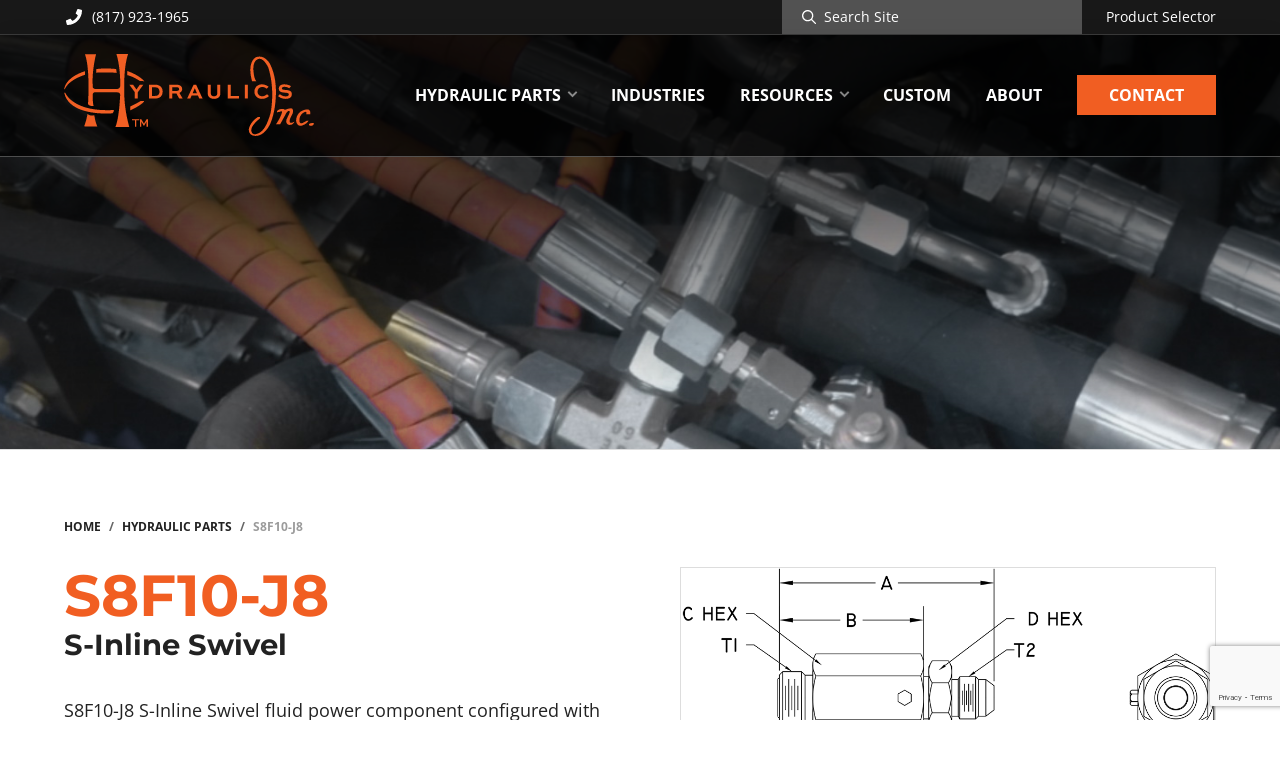

--- FILE ---
content_type: text/html; charset=UTF-8
request_url: https://www.hydraulicsinc.com/part/s8f10-j8/
body_size: 17668
content:
<!DOCTYPE html>
<html lang="en-US">
<head >
<meta charset="UTF-8" />
<!-- Custom JS Head -->
<!-- Google Tag Manager -->
<script>(function(w,d,s,l,i){w[l]=w[l]||[];w[l].push({'gtm.start':
new Date().getTime(),event:'gtm.js'});var f=d.getElementsByTagName(s)[0],
j=d.createElement(s),dl=l!='dataLayer'?'&l='+l:'';j.async=true;j.src=
'https://www.googletagmanager.com/gtm.js?id='+i+dl;f.parentNode.insertBefore(j,f);
})(window,document,'script','dataLayer','GTM-NPMJ4NH');</script>
<!-- End Google Tag Manager --><meta name="viewport" content="width=device-width, initial-scale=1" />
<meta name='robots' content='index, follow, max-image-preview:large, max-snippet:-1, max-video-preview:-1' />
	<style>img:is([sizes="auto" i], [sizes^="auto," i]) { contain-intrinsic-size: 3000px 1500px }</style>
	
	<!-- This site is optimized with the Yoast SEO plugin v26.7 - https://yoast.com/wordpress/plugins/seo/ -->
	<title>S8F10-J8 | S-Inline Swivel | Hydraulic Fitting</title>
	<meta name="description" content="S8F10-J8 S-Inline Swivel fluid power component configured with a -10 (5/8&quot;) F-Male O-Ring Face Seal barrel connector and -8 (1/2&quot;) J-Male JIC stem connector." />
	<link rel="canonical" href="https://www.hydraulicsinc.com/part/s8f10-j8/" />
	<meta property="og:locale" content="en_US" />
	<meta property="og:type" content="article" />
	<meta property="og:title" content="S8F10-J8 | S-Inline Swivel | Hydraulic Fitting" />
	<meta property="og:description" content="S8F10-J8 S-Inline Swivel fluid power component configured with a -10 (5/8&quot;) F-Male O-Ring Face Seal barrel connector and -8 (1/2&quot;) J-Male JIC stem connector." />
	<meta property="og:url" content="https://www.hydraulicsinc.com/part/s8f10-j8/" />
	<meta property="og:site_name" content="Hydraulics Inc." />
	<meta property="article:modified_time" content="2023-08-31T20:50:06+00:00" />
	<meta property="og:image" content="https://www.hydraulicsinc.com/wp-content/uploads/S_FXJ.png" />
	<meta property="og:image:width" content="1000" />
	<meta property="og:image:height" content="327" />
	<meta property="og:image:type" content="image/png" />
	<meta name="twitter:card" content="summary_large_image" />
	<script type="application/ld+json" class="yoast-schema-graph">{"@context":"https://schema.org","@graph":[{"@type":"WebPage","@id":"https://www.hydraulicsinc.com/part/s8f10-j8/","url":"https://www.hydraulicsinc.com/part/s8f10-j8/","name":"S8F10-J8 | S-Inline Swivel | Hydraulic Fitting","isPartOf":{"@id":"https://www.hydraulicsinc.com/#website"},"primaryImageOfPage":{"@id":"https://www.hydraulicsinc.com/part/s8f10-j8/#primaryimage"},"image":{"@id":"https://www.hydraulicsinc.com/part/s8f10-j8/#primaryimage"},"thumbnailUrl":"https://www.hydraulicsinc.com/wp-content/uploads/S_FXJ.png","datePublished":"2023-05-09T16:19:26+00:00","dateModified":"2023-08-31T20:50:06+00:00","description":"S8F10-J8 S-Inline Swivel fluid power component configured with a -10 (5/8\") F-Male O-Ring Face Seal barrel connector and -8 (1/2\") J-Male JIC stem connector.","breadcrumb":{"@id":"https://www.hydraulicsinc.com/part/s8f10-j8/#breadcrumb"},"inLanguage":"en-US","potentialAction":[{"@type":"ReadAction","target":["https://www.hydraulicsinc.com/part/s8f10-j8/"]}]},{"@type":"ImageObject","inLanguage":"en-US","@id":"https://www.hydraulicsinc.com/part/s8f10-j8/#primaryimage","url":"https://www.hydraulicsinc.com/wp-content/uploads/S_FXJ.png","contentUrl":"https://www.hydraulicsinc.com/wp-content/uploads/S_FXJ.png","width":1000,"height":327,"caption":"S FXJ - Hydraulics Inc."},{"@type":"BreadcrumbList","@id":"https://www.hydraulicsinc.com/part/s8f10-j8/#breadcrumb","itemListElement":[{"@type":"ListItem","position":1,"name":"Home","item":"https://www.hydraulicsinc.com/"},{"@type":"ListItem","position":2,"name":"Shop","item":"https://www.hydraulicsinc.com/shop/"},{"@type":"ListItem","position":3,"name":"S8F10-J8"}]},{"@type":"WebSite","@id":"https://www.hydraulicsinc.com/#website","url":"https://www.hydraulicsinc.com/","name":"Hydraulics, Inc.","description":"","publisher":{"@id":"https://www.hydraulicsinc.com/#organization"},"potentialAction":[{"@type":"SearchAction","target":{"@type":"EntryPoint","urlTemplate":"https://www.hydraulicsinc.com/?s={search_term_string}"},"query-input":{"@type":"PropertyValueSpecification","valueRequired":true,"valueName":"search_term_string"}}],"inLanguage":"en-US"},{"@type":"Organization","@id":"https://www.hydraulicsinc.com/#organization","name":"Hydraulics, Inc.","url":"https://www.hydraulicsinc.com/","logo":{"@type":"ImageObject","inLanguage":"en-US","@id":"https://www.hydraulicsinc.com/#/schema/logo/image/","url":"https://hydraulicsinc.wpengine.com/wp-content/uploads/hydraulics-inc-icon.png","contentUrl":"https://hydraulicsinc.wpengine.com/wp-content/uploads/hydraulics-inc-icon.png","width":512,"height":512,"caption":"Hydraulics, Inc."},"image":{"@id":"https://www.hydraulicsinc.com/#/schema/logo/image/"}}]}</script>
	<!-- / Yoast SEO plugin. -->


<link rel='dns-prefetch' href='//www.google.com' />

<link data-minify="1" rel='stylesheet' id='genesis-blocks-style-css-css' href='https://www.hydraulicsinc.com/wp-content/cache/min/1/wp-content/plugins/genesis-blocks/dist/style-blocks.build.css?ver=1764946166' media='all' />
<link data-minify="1" rel='stylesheet' id='speedwagon-css' href='https://www.hydraulicsinc.com/wp-content/cache/min/1/wp-content/themes/speedwagon/style.css?ver=1764946166' media='all' />
<style id='speedwagon-inline-css'>

		.wp-custom-logo .site-container .custom-logo-link {
			aspect-ratio: 250/82.114361702128;
		}
		
		.wp-custom-logo .site-container .title-area {
			max-width: 250px;
		}
		
</style>
<style id='classic-theme-styles-inline-css'>
/*! This file is auto-generated */
.wp-block-button__link{color:#fff;background-color:#32373c;border-radius:9999px;box-shadow:none;text-decoration:none;padding:calc(.667em + 2px) calc(1.333em + 2px);font-size:1.125em}.wp-block-file__button{background:#32373c;color:#fff;text-decoration:none}
</style>
<style id='safe-svg-svg-icon-style-inline-css'>
.safe-svg-cover{text-align:center}.safe-svg-cover .safe-svg-inside{display:inline-block;max-width:100%}.safe-svg-cover svg{fill:currentColor;height:100%;max-height:100%;max-width:100%;width:100%}

</style>
<style id='global-styles-inline-css'>
:root{--wp--preset--aspect-ratio--square: 1;--wp--preset--aspect-ratio--4-3: 4/3;--wp--preset--aspect-ratio--3-4: 3/4;--wp--preset--aspect-ratio--3-2: 3/2;--wp--preset--aspect-ratio--2-3: 2/3;--wp--preset--aspect-ratio--16-9: 16/9;--wp--preset--aspect-ratio--9-16: 9/16;--wp--preset--color--black: #000000;--wp--preset--color--cyan-bluish-gray: #abb8c3;--wp--preset--color--white: #ffffff;--wp--preset--color--pale-pink: #f78da7;--wp--preset--color--vivid-red: #cf2e2e;--wp--preset--color--luminous-vivid-orange: #ff6900;--wp--preset--color--luminous-vivid-amber: #fcb900;--wp--preset--color--light-green-cyan: #7bdcb5;--wp--preset--color--vivid-green-cyan: #00d084;--wp--preset--color--pale-cyan-blue: #8ed1fc;--wp--preset--color--vivid-cyan-blue: #0693e3;--wp--preset--color--vivid-purple: #9b51e0;--wp--preset--color--theme-primary: #0073e5;--wp--preset--color--theme-secondary: #0073e5;--wp--preset--gradient--vivid-cyan-blue-to-vivid-purple: linear-gradient(135deg,rgba(6,147,227,1) 0%,rgb(155,81,224) 100%);--wp--preset--gradient--light-green-cyan-to-vivid-green-cyan: linear-gradient(135deg,rgb(122,220,180) 0%,rgb(0,208,130) 100%);--wp--preset--gradient--luminous-vivid-amber-to-luminous-vivid-orange: linear-gradient(135deg,rgba(252,185,0,1) 0%,rgba(255,105,0,1) 100%);--wp--preset--gradient--luminous-vivid-orange-to-vivid-red: linear-gradient(135deg,rgba(255,105,0,1) 0%,rgb(207,46,46) 100%);--wp--preset--gradient--very-light-gray-to-cyan-bluish-gray: linear-gradient(135deg,rgb(238,238,238) 0%,rgb(169,184,195) 100%);--wp--preset--gradient--cool-to-warm-spectrum: linear-gradient(135deg,rgb(74,234,220) 0%,rgb(151,120,209) 20%,rgb(207,42,186) 40%,rgb(238,44,130) 60%,rgb(251,105,98) 80%,rgb(254,248,76) 100%);--wp--preset--gradient--blush-light-purple: linear-gradient(135deg,rgb(255,206,236) 0%,rgb(152,150,240) 100%);--wp--preset--gradient--blush-bordeaux: linear-gradient(135deg,rgb(254,205,165) 0%,rgb(254,45,45) 50%,rgb(107,0,62) 100%);--wp--preset--gradient--luminous-dusk: linear-gradient(135deg,rgb(255,203,112) 0%,rgb(199,81,192) 50%,rgb(65,88,208) 100%);--wp--preset--gradient--pale-ocean: linear-gradient(135deg,rgb(255,245,203) 0%,rgb(182,227,212) 50%,rgb(51,167,181) 100%);--wp--preset--gradient--electric-grass: linear-gradient(135deg,rgb(202,248,128) 0%,rgb(113,206,126) 100%);--wp--preset--gradient--midnight: linear-gradient(135deg,rgb(2,3,129) 0%,rgb(40,116,252) 100%);--wp--preset--font-size--small: 12px;--wp--preset--font-size--medium: 20px;--wp--preset--font-size--large: 20px;--wp--preset--font-size--x-large: 42px;--wp--preset--font-size--normal: 18px;--wp--preset--font-size--larger: 24px;--wp--preset--spacing--20: 0.44rem;--wp--preset--spacing--30: 0.67rem;--wp--preset--spacing--40: 1rem;--wp--preset--spacing--50: 1.5rem;--wp--preset--spacing--60: 2.25rem;--wp--preset--spacing--70: 3.38rem;--wp--preset--spacing--80: 5.06rem;--wp--preset--shadow--natural: 6px 6px 9px rgba(0, 0, 0, 0.2);--wp--preset--shadow--deep: 12px 12px 50px rgba(0, 0, 0, 0.4);--wp--preset--shadow--sharp: 6px 6px 0px rgba(0, 0, 0, 0.2);--wp--preset--shadow--outlined: 6px 6px 0px -3px rgba(255, 255, 255, 1), 6px 6px rgba(0, 0, 0, 1);--wp--preset--shadow--crisp: 6px 6px 0px rgba(0, 0, 0, 1);}:where(.is-layout-flex){gap: 0.5em;}:where(.is-layout-grid){gap: 0.5em;}body .is-layout-flex{display: flex;}.is-layout-flex{flex-wrap: wrap;align-items: center;}.is-layout-flex > :is(*, div){margin: 0;}body .is-layout-grid{display: grid;}.is-layout-grid > :is(*, div){margin: 0;}:where(.wp-block-columns.is-layout-flex){gap: 2em;}:where(.wp-block-columns.is-layout-grid){gap: 2em;}:where(.wp-block-post-template.is-layout-flex){gap: 1.25em;}:where(.wp-block-post-template.is-layout-grid){gap: 1.25em;}.has-black-color{color: var(--wp--preset--color--black) !important;}.has-cyan-bluish-gray-color{color: var(--wp--preset--color--cyan-bluish-gray) !important;}.has-white-color{color: var(--wp--preset--color--white) !important;}.has-pale-pink-color{color: var(--wp--preset--color--pale-pink) !important;}.has-vivid-red-color{color: var(--wp--preset--color--vivid-red) !important;}.has-luminous-vivid-orange-color{color: var(--wp--preset--color--luminous-vivid-orange) !important;}.has-luminous-vivid-amber-color{color: var(--wp--preset--color--luminous-vivid-amber) !important;}.has-light-green-cyan-color{color: var(--wp--preset--color--light-green-cyan) !important;}.has-vivid-green-cyan-color{color: var(--wp--preset--color--vivid-green-cyan) !important;}.has-pale-cyan-blue-color{color: var(--wp--preset--color--pale-cyan-blue) !important;}.has-vivid-cyan-blue-color{color: var(--wp--preset--color--vivid-cyan-blue) !important;}.has-vivid-purple-color{color: var(--wp--preset--color--vivid-purple) !important;}.has-black-background-color{background-color: var(--wp--preset--color--black) !important;}.has-cyan-bluish-gray-background-color{background-color: var(--wp--preset--color--cyan-bluish-gray) !important;}.has-white-background-color{background-color: var(--wp--preset--color--white) !important;}.has-pale-pink-background-color{background-color: var(--wp--preset--color--pale-pink) !important;}.has-vivid-red-background-color{background-color: var(--wp--preset--color--vivid-red) !important;}.has-luminous-vivid-orange-background-color{background-color: var(--wp--preset--color--luminous-vivid-orange) !important;}.has-luminous-vivid-amber-background-color{background-color: var(--wp--preset--color--luminous-vivid-amber) !important;}.has-light-green-cyan-background-color{background-color: var(--wp--preset--color--light-green-cyan) !important;}.has-vivid-green-cyan-background-color{background-color: var(--wp--preset--color--vivid-green-cyan) !important;}.has-pale-cyan-blue-background-color{background-color: var(--wp--preset--color--pale-cyan-blue) !important;}.has-vivid-cyan-blue-background-color{background-color: var(--wp--preset--color--vivid-cyan-blue) !important;}.has-vivid-purple-background-color{background-color: var(--wp--preset--color--vivid-purple) !important;}.has-black-border-color{border-color: var(--wp--preset--color--black) !important;}.has-cyan-bluish-gray-border-color{border-color: var(--wp--preset--color--cyan-bluish-gray) !important;}.has-white-border-color{border-color: var(--wp--preset--color--white) !important;}.has-pale-pink-border-color{border-color: var(--wp--preset--color--pale-pink) !important;}.has-vivid-red-border-color{border-color: var(--wp--preset--color--vivid-red) !important;}.has-luminous-vivid-orange-border-color{border-color: var(--wp--preset--color--luminous-vivid-orange) !important;}.has-luminous-vivid-amber-border-color{border-color: var(--wp--preset--color--luminous-vivid-amber) !important;}.has-light-green-cyan-border-color{border-color: var(--wp--preset--color--light-green-cyan) !important;}.has-vivid-green-cyan-border-color{border-color: var(--wp--preset--color--vivid-green-cyan) !important;}.has-pale-cyan-blue-border-color{border-color: var(--wp--preset--color--pale-cyan-blue) !important;}.has-vivid-cyan-blue-border-color{border-color: var(--wp--preset--color--vivid-cyan-blue) !important;}.has-vivid-purple-border-color{border-color: var(--wp--preset--color--vivid-purple) !important;}.has-vivid-cyan-blue-to-vivid-purple-gradient-background{background: var(--wp--preset--gradient--vivid-cyan-blue-to-vivid-purple) !important;}.has-light-green-cyan-to-vivid-green-cyan-gradient-background{background: var(--wp--preset--gradient--light-green-cyan-to-vivid-green-cyan) !important;}.has-luminous-vivid-amber-to-luminous-vivid-orange-gradient-background{background: var(--wp--preset--gradient--luminous-vivid-amber-to-luminous-vivid-orange) !important;}.has-luminous-vivid-orange-to-vivid-red-gradient-background{background: var(--wp--preset--gradient--luminous-vivid-orange-to-vivid-red) !important;}.has-very-light-gray-to-cyan-bluish-gray-gradient-background{background: var(--wp--preset--gradient--very-light-gray-to-cyan-bluish-gray) !important;}.has-cool-to-warm-spectrum-gradient-background{background: var(--wp--preset--gradient--cool-to-warm-spectrum) !important;}.has-blush-light-purple-gradient-background{background: var(--wp--preset--gradient--blush-light-purple) !important;}.has-blush-bordeaux-gradient-background{background: var(--wp--preset--gradient--blush-bordeaux) !important;}.has-luminous-dusk-gradient-background{background: var(--wp--preset--gradient--luminous-dusk) !important;}.has-pale-ocean-gradient-background{background: var(--wp--preset--gradient--pale-ocean) !important;}.has-electric-grass-gradient-background{background: var(--wp--preset--gradient--electric-grass) !important;}.has-midnight-gradient-background{background: var(--wp--preset--gradient--midnight) !important;}.has-small-font-size{font-size: var(--wp--preset--font-size--small) !important;}.has-medium-font-size{font-size: var(--wp--preset--font-size--medium) !important;}.has-large-font-size{font-size: var(--wp--preset--font-size--large) !important;}.has-x-large-font-size{font-size: var(--wp--preset--font-size--x-large) !important;}
:where(.wp-block-post-template.is-layout-flex){gap: 1.25em;}:where(.wp-block-post-template.is-layout-grid){gap: 1.25em;}
:where(.wp-block-columns.is-layout-flex){gap: 2em;}:where(.wp-block-columns.is-layout-grid){gap: 2em;}
:root :where(.wp-block-pullquote){font-size: 1.5em;line-height: 1.6;}
</style>
<link data-minify="1" rel='stylesheet' id='woocommerce-layout-css' href='https://www.hydraulicsinc.com/wp-content/cache/min/1/wp-content/plugins/woocommerce/assets/css/woocommerce-layout.css?ver=1764946166' media='all' />
<link data-minify="1" rel='stylesheet' id='woocommerce-smallscreen-css' href='https://www.hydraulicsinc.com/wp-content/cache/min/1/wp-content/plugins/woocommerce/assets/css/woocommerce-smallscreen.css?ver=1764946166' media='only screen and (max-width: 768px)' />
<link data-minify="1" rel='stylesheet' id='woocommerce-general-css' href='https://www.hydraulicsinc.com/wp-content/cache/min/1/wp-content/plugins/woocommerce/assets/css/woocommerce.css?ver=1764946166' media='all' />
<style id='woocommerce-inline-inline-css'>
.woocommerce form .form-row .required { visibility: visible; }
</style>
<link data-minify="1" rel='stylesheet' id='wooswipe-pswp-css-css' href='https://www.hydraulicsinc.com/wp-content/cache/min/1/wp-content/plugins/wooswipe/public/pswp/photoswipe.css?ver=1764946166' media='all' />
<link data-minify="1" rel='stylesheet' id='wooswipe-pswp-skin-css' href='https://www.hydraulicsinc.com/wp-content/cache/min/1/wp-content/plugins/wooswipe/public/pswp/default-skin/default-skin.css?ver=1764946166' media='all' />
<link data-minify="1" rel='stylesheet' id='wooswipe-slick-css-css' href='https://www.hydraulicsinc.com/wp-content/cache/min/1/wp-content/plugins/wooswipe/public/slick/slick.css?ver=1764946166' media='all' />
<link data-minify="1" rel='stylesheet' id='wooswipe-slick-theme-css' href='https://www.hydraulicsinc.com/wp-content/cache/min/1/wp-content/plugins/wooswipe/public/slick/slick-theme.css?ver=1764946166' media='all' />
<link data-minify="1" rel='stylesheet' id='wooswipe-css-css' href='https://www.hydraulicsinc.com/wp-content/cache/min/1/wp-content/plugins/wooswipe/public/css/wooswipe.css?ver=1764946166' media='all' />
<link data-minify="1" rel='stylesheet' id='dashicons-css' href='https://www.hydraulicsinc.com/wp-content/cache/min/1/wp-includes/css/dashicons.min.css?ver=1764946166' media='all' />
<style id='dashicons-inline-css'>
[data-font="Dashicons"]:before {font-family: 'Dashicons' !important;content: attr(data-icon) !important;speak: none !important;font-weight: normal !important;font-variant: normal !important;text-transform: none !important;line-height: 1 !important;font-style: normal !important;-webkit-font-smoothing: antialiased !important;-moz-osx-font-smoothing: grayscale !important;}
</style>
<link data-minify="1" rel='stylesheet' id='slick-css-css' href='https://www.hydraulicsinc.com/wp-content/cache/min/1/wp-content/themes/speedwagon/assets/css/slick.css?ver=1764946166' media='' />
<link rel='stylesheet' id='fancybox-css-css' href='https://www.hydraulicsinc.com/wp-content/themes/speedwagon/assets/css/jquery.fancybox.min.css' media='' />
<link data-minify="1" rel='stylesheet' id='rwm-custom-css-css' href='https://www.hydraulicsinc.com/wp-content/cache/min/1/wp-content/themes/speedwagon/assets/css/custom.css?ver=1764946167' media='' />
<link data-minify="1" rel='stylesheet' id='speedwagon-gutenberg-css' href='https://www.hydraulicsinc.com/wp-content/cache/min/1/wp-content/themes/speedwagon/lib/gutenberg/front-end.css?ver=1764946167' media='all' />
<style id='speedwagon-gutenberg-inline-css'>
.gb-block-post-grid .gb-post-grid-items h2 a:hover {
	color: #0073e5;
}

.site-container .wp-block-button .wp-block-button__link {
	background-color: #0073e5;
}

.wp-block-button .wp-block-button__link:not(.has-background),
.wp-block-button .wp-block-button__link:not(.has-background):focus,
.wp-block-button .wp-block-button__link:not(.has-background):hover {
	color: #ffffff;
}

.site-container .wp-block-button.is-style-outline .wp-block-button__link {
	color: #0073e5;
}

.site-container .wp-block-button.is-style-outline .wp-block-button__link:focus,
.site-container .wp-block-button.is-style-outline .wp-block-button__link:hover {
	color: #2396ff;
}		.site-container .has-small-font-size {
			font-size: 12px;
		}		.site-container .has-normal-font-size {
			font-size: 18px;
		}		.site-container .has-large-font-size {
			font-size: 20px;
		}		.site-container .has-larger-font-size {
			font-size: 24px;
		}		.site-container .has-theme-primary-color,
		.site-container .wp-block-button .wp-block-button__link.has-theme-primary-color,
		.site-container .wp-block-button.is-style-outline .wp-block-button__link.has-theme-primary-color {
			color: #0073e5;
		}

		.site-container .has-theme-primary-background-color,
		.site-container .wp-block-button .wp-block-button__link.has-theme-primary-background-color,
		.site-container .wp-block-pullquote.is-style-solid-color.has-theme-primary-background-color {
			background-color: #0073e5;
		}		.site-container .has-theme-secondary-color,
		.site-container .wp-block-button .wp-block-button__link.has-theme-secondary-color,
		.site-container .wp-block-button.is-style-outline .wp-block-button__link.has-theme-secondary-color {
			color: #0073e5;
		}

		.site-container .has-theme-secondary-background-color,
		.site-container .wp-block-button .wp-block-button__link.has-theme-secondary-background-color,
		.site-container .wp-block-pullquote.is-style-solid-color.has-theme-secondary-background-color {
			background-color: #0073e5;
		}
</style>
<link data-minify="1" rel='stylesheet' id='yith_ywraq_frontend-css' href='https://www.hydraulicsinc.com/wp-content/cache/min/1/wp-content/plugins/yith-woocommerce-request-a-quote-premium/assets/css/ywraq-frontend.css?ver=1764946167' media='all' />
<style id='yith_ywraq_frontend-inline-css'>
:root {
		--ywraq_layout_button_bg_color: rgb(241,94,34);
		--ywraq_layout_button_bg_color_hover: rgb(237,121,74);
		--ywraq_layout_button_border_color: rgb(241,94,34);
		--ywraq_layout_button_border_color_hover: rgb(237,121,74);
		--ywraq_layout_button_color: rgb(255,255,255);
		--ywraq_layout_button_color_hover: #ffffff;
		
		--ywraq_checkout_button_bg_color: rgb(241,94,34);
		--ywraq_checkout_button_bg_color_hover: rgb(237,121,74);
		--ywraq_checkout_button_border_color: rgb(241,94,34);
		--ywraq_checkout_button_border_color_hover: rgb(237,121,74);
		--ywraq_checkout_button_color: #ffffff;
		--ywraq_checkout_button_color_hover: #ffffff;
		
		--ywraq_accept_button_bg_color: rgb(241,94,34);
		--ywraq_accept_button_bg_color_hover: rgb(237,121,74);
		--ywraq_accept_button_border_color: rgb(241,94,34);
		--ywraq_accept_button_border_color_hover: rgb(237,121,74);
		--ywraq_accept_button_color: #ffffff;
		--ywraq_accept_button_color_hover: #ffffff;
		
		--ywraq_reject_button_bg_color: transparent;
		--ywraq_reject_button_bg_color_hover: #CC2B2B;
		--ywraq_reject_button_border_color: #CC2B2B;
		--ywraq_reject_button_border_color_hover: #CC2B2B;
		--ywraq_reject_button_color: #CC2B2B;
		--ywraq_reject_button_color_hover: #ffffff;
		}		

.cart button.single_add_to_cart_button, .cart a.single_add_to_cart_button{
	                 display:none!important;
	                }
</style>
<script src="https://www.hydraulicsinc.com/wp-includes/js/jquery/jquery.min.js" id="jquery-core-js"></script>
<script src="https://www.hydraulicsinc.com/wp-includes/js/jquery/jquery-migrate.min.js" id="jquery-migrate-js" data-rocket-defer defer></script>
<script src="https://www.hydraulicsinc.com/wp-content/plugins/woocommerce/assets/js/jquery-blockui/jquery.blockUI.min.js" id="wc-jquery-blockui-js" defer data-wp-strategy="defer"></script>
<script id="wc-add-to-cart-js-extra">
var wc_add_to_cart_params = {"ajax_url":"\/wp-admin\/admin-ajax.php","wc_ajax_url":"\/?wc-ajax=%%endpoint%%","i18n_view_cart":"View cart","cart_url":"https:\/\/www.hydraulicsinc.com\/cart\/","is_cart":"","cart_redirect_after_add":"no"};
</script>
<script src="https://www.hydraulicsinc.com/wp-content/plugins/woocommerce/assets/js/frontend/add-to-cart.min.js" id="wc-add-to-cart-js" defer data-wp-strategy="defer"></script>
<script id="wc-single-product-js-extra">
var wc_single_product_params = {"i18n_required_rating_text":"Please select a rating","i18n_rating_options":["1 of 5 stars","2 of 5 stars","3 of 5 stars","4 of 5 stars","5 of 5 stars"],"i18n_product_gallery_trigger_text":"View full-screen image gallery","review_rating_required":"yes","flexslider":{"rtl":false,"animation":"slide","smoothHeight":true,"directionNav":false,"controlNav":"thumbnails","slideshow":false,"animationSpeed":500,"animationLoop":false,"allowOneSlide":false},"zoom_enabled":"","zoom_options":[],"photoswipe_enabled":"","photoswipe_options":{"shareEl":false,"closeOnScroll":false,"history":false,"hideAnimationDuration":0,"showAnimationDuration":0},"flexslider_enabled":""};
</script>
<script src="https://www.hydraulicsinc.com/wp-content/plugins/woocommerce/assets/js/frontend/single-product.min.js" id="wc-single-product-js" defer data-wp-strategy="defer"></script>
<script src="https://www.hydraulicsinc.com/wp-content/plugins/woocommerce/assets/js/js-cookie/js.cookie.min.js" id="wc-js-cookie-js" defer data-wp-strategy="defer"></script>
<script id="woocommerce-js-extra">
var woocommerce_params = {"ajax_url":"\/wp-admin\/admin-ajax.php","wc_ajax_url":"\/?wc-ajax=%%endpoint%%","i18n_password_show":"Show password","i18n_password_hide":"Hide password"};
</script>
<script src="https://www.hydraulicsinc.com/wp-content/plugins/woocommerce/assets/js/frontend/woocommerce.min.js" id="woocommerce-js" defer data-wp-strategy="defer"></script>
<script src="https://www.hydraulicsinc.com/wp-content/plugins/wooswipe/public/pswp/photoswipe.min.js" id="wooswipe-pswp-js" data-rocket-defer defer></script>
<script src="https://www.hydraulicsinc.com/wp-content/plugins/wooswipe/public/pswp/photoswipe-ui-default.min.js" id="wooswipe-pswp-ui-js" data-rocket-defer defer></script>
<script src="https://www.hydraulicsinc.com/wp-content/plugins/wooswipe/public/slick/slick.min.js" id="wooswipe-slick-js" data-rocket-defer defer></script>
<script src="https://www.hydraulicsinc.com/wp-content/themes/speedwagon/assets/js/slick.min.js" id="slick-js-js" data-rocket-defer defer></script>
<script src="https://www.hydraulicsinc.com/wp-content/themes/speedwagon/assets/js/jquery.fancybox.min.js" id="fancybox-js-js" data-rocket-defer defer></script>
<script src="https://www.hydraulicsinc.com/wp-content/themes/speedwagon/assets/js/jquery.hoverIntent.min.js" id="hover-intent-js" data-rocket-defer defer></script>
<script data-minify="1" src="https://www.hydraulicsinc.com/wp-content/cache/min/1/wp-content/themes/speedwagon/assets/js/custom.js?ver=1764946167" id="rwm-custom-js-js" data-rocket-defer defer></script>
			<style>
				
				/* montserrat-regular - latin */
				@font-face {
				  font-family: 'Montserrat';
				  font-style: normal;
				  font-weight: 400;
				  font-display:swap;
				  src: local(''),
					   url(https://www.hydraulicsinc.com/wp-content/themes/speedwagon/assets/fonts/montserrat-v24-latin-regular.woff2) format('woff2'), /* Chrome 26+, Opera 23+, Firefox 39+ */
					   url(https://www.hydraulicsinc.com/wp-content/themes/speedwagon/assets/fonts/montserrat-v24-latin-regular.woff) format('woff'); /* Chrome 6+, Firefox 3.6+, IE 9+, Safari 5.1+ */
				}
				/* montserrat-700 - latin */
				@font-face {
				  font-family: 'Montserrat';
				  font-style: normal;
				  font-weight: 700;
				  font-display:swap;
				  src: local(''),
					   url(https://www.hydraulicsinc.com/wp-content/themes/speedwagon/assets/fonts/montserrat-v24-latin-700.woff2) format('woff2'), /* Chrome 26+, Opera 23+, Firefox 39+ */
					   url(https://www.hydraulicsinc.com/wp-content/themes/speedwagon/assets/fonts/montserrat-v24-latin-700.woff) format('woff'); /* Chrome 6+, Firefox 3.6+, IE 9+, Safari 5.1+ */
				}

				h1, h2, h3, h4, h5, h6, .entry-title a, .widget-title a, p.primary {
					font-family: 'Montserrat', sans-serif;
				}
				
			</style>
							<style>

					/* open-sans-regular - latin */
					@font-face {
					  font-family: 'Open Sans';
					  font-style: normal;
					  font-weight: 400;
					  font-display: swap;
					  src: local(''),
						   url(https://www.hydraulicsinc.com/wp-content/themes/speedwagon/assets/fonts/open-sans-v29-latin-regular.woff2) format('woff2'), /* Chrome 26+, Opera 23+, Firefox 39+ */
						   url(https://www.hydraulicsinc.com/wp-content/themes/speedwagon/assets/fonts/open-sans-v29-latin-regular.woff) format('woff'); /* Chrome 6+, Firefox 3.6+, IE 9+, Safari 5.1+ */
					}
					/* open-sans-700 - latin */
					@font-face {
					  font-family: 'Open Sans';
					  font-style: normal;
					  font-weight: 700;
					  font-display: swap;
					  src: local(''),
						   url(https://www.hydraulicsinc.com/wp-content/themes/speedwagon/assets/fonts/open-sans-v29-latin-700.woff2) format('woff2'), /* Chrome 26+, Opera 23+, Firefox 39+ */
						   url(https://www.hydraulicsinc.com/wp-content/themes/speedwagon/assets/fonts/open-sans-v29-latin-700.woff) format('woff'); /* Chrome 6+, Firefox 3.6+, IE 9+, Safari 5.1+ */
					}
					/* open-sans-italic - latin */
					@font-face {
					  font-family: 'Open Sans';
					  font-style: italic;
					  font-weight: 400;
					  font-display: swap;
					  src: local(''),
						   url(https://www.hydraulicsinc.com/wp-content/themes/speedwagon/assets/fonts/open-sans-v29-latin-italic.woff2) format('woff2'), /* Chrome 26+, Opera 23+, Firefox 39+ */
						   url(https://www.hydraulicsinc.com/wp-content/themes/speedwagon/assets/fonts/open-sans-v29-latin-italic.woff) format('woff'); /* Chrome 6+, Firefox 3.6+, IE 9+, Safari 5.1+ */
					}

					body {
						font-family: 'Open Sans', sans-serif;
					}

				</style>
					<noscript><style>.woocommerce-product-gallery{ opacity: 1 !important; }</style></noscript>
	<link rel="icon" href="https://www.hydraulicsinc.com/wp-content/uploads/cropped-hydraulics-inc-icon-32x32.png" sizes="32x32" />
<link rel="icon" href="https://www.hydraulicsinc.com/wp-content/uploads/cropped-hydraulics-inc-icon-192x192.png" sizes="192x192" />
<link rel="apple-touch-icon" href="https://www.hydraulicsinc.com/wp-content/uploads/cropped-hydraulics-inc-icon-180x180.png" />
<meta name="msapplication-TileImage" content="https://www.hydraulicsinc.com/wp-content/uploads/cropped-hydraulics-inc-icon-270x270.png" />
<noscript><style id="rocket-lazyload-nojs-css">.rll-youtube-player, [data-lazy-src]{display:none !important;}</style></noscript><meta name="generator" content="WP Rocket 3.20.3" data-wpr-features="wpr_defer_js wpr_minify_js wpr_lazyload_images wpr_lazyload_iframes wpr_image_dimensions wpr_minify_css wpr_preload_links wpr_desktop" /></head>
<body class="wp-singular product-template-default single single-product postid-1464 wp-custom-logo wp-embed-responsive wp-theme-genesis wp-child-theme-speedwagon theme-genesis woocommerce woocommerce-page woocommerce-no-js header-full-width full-width-content genesis-breadcrumbs-hidden genesis-footer-widgets-hidden no-js header-fullwidth has-no-blocks"><!-- Custom JS Body -->
<!-- Google Tag Manager (noscript) -->
<noscript><iframe src="https://www.googletagmanager.com/ns.html?id=GTM-NPMJ4NH"
height="0" width="0" style="display:none;visibility:hidden"></iframe></noscript>
<!-- End Google Tag Manager (noscript) --><div data-rocket-location-hash="0618d851ce5ae792f527e16bbc8f30f9" class="site-container"><ul class="genesis-skip-link"><li><a href="#genesis-nav-primary" class="screen-reader-shortcut"> Skip to primary navigation</a></li><li><a href="#genesis-content" class="screen-reader-shortcut"> Skip to main content</a></li></ul>
	<div data-rocket-location-hash="3d4e42d5414c55eebfc59351affc531e" id="top-bar" class="row">
		<div data-rocket-location-hash="f1f259af85362d78a912e8f6e571cc68" class="row-inner">
				<div class="contact-info">
					
											<a class="phone" href="tel:8179231965" ><svg aria-hidden="true" focusable="false" data-prefix="fas" data-icon="phone" class="svg-inline--fa fa-phone fa-w-16" role="img" xmlns="http://www.w3.org/2000/svg" viewBox="0 0 512 512"><path fill="currentColor" d="M493.4 24.6l-104-24c-11.3-2.6-22.9 3.3-27.5 13.9l-48 112c-4.2 9.8-1.4 21.3 6.9 28l60.6 49.6c-36 76.7-98.9 140.5-177.2 177.2l-49.6-60.6c-6.8-8.3-18.2-11.1-28-6.9l-112 48C3.9 366.5-2 378.1.6 389.4l24 104C27.1 504.2 36.7 512 48 512c256.1 0 464-207.5 464-464 0-11.2-7.7-20.9-18.6-23.4z"></path></svg>(817) 923-1965</a>
											
				</div>
			
			<form class="search-form" method="get" action="https://www.hydraulicsinc.com/" role="search"><label class="search-form-label screen-reader-text" for="searchform-1">Search Site</label><input class="search-form-input" type="search" name="s" id="searchform-1" placeholder="Search Site"><input class="search-form-submit" type="submit" value="Search"><meta content="https://www.hydraulicsinc.com/?s={s}"></form>			
						
			<div class="top-menu">
				<div class="menu-top-bar-menu-container"><ul id="menu-top-bar-menu" class="menu"><li id="menu-item-1030" class="menu-item menu-item-type-post_type menu-item-object-page menu-item-1030"><a href="https://www.hydraulicsinc.com/hydraulic-parts/product-selector/">Product Selector</a></li>
</ul></div>			</div>
			
			
		</div>
	</div>

	<header data-rocket-location-hash="134224689a3cdbd9bc235dc34bf41bfc" class="site-header"><div data-rocket-location-hash="ed725948df71e03efe6e0642677d07b0" class="wrap"><div class="title-area"><a href="https://www.hydraulicsinc.com/" class="custom-logo-link" rel="home"><img width="752" height="247" src="data:image/svg+xml,%3Csvg%20xmlns='http://www.w3.org/2000/svg'%20viewBox='0%200%20752%20247'%3E%3C/svg%3E" class="custom-logo" alt="logo-orange-bold-2 - Hydraulics Inc." decoding="async" fetchpriority="high" data-lazy-src="https://www.hydraulicsinc.com/wp-content/uploads/logo-orange-bold-2.svg" /><noscript><img width="752" height="247" src="https://www.hydraulicsinc.com/wp-content/uploads/logo-orange-bold-2.svg" class="custom-logo" alt="logo-orange-bold-2 - Hydraulics Inc." decoding="async" fetchpriority="high" /></noscript></a><p class="site-title">Hydraulics Inc.</p></div><nav class="nav-primary" aria-label="Main" id="genesis-nav-primary"><div class="wrap"><ul id="menu-main-menu" class="menu genesis-nav-menu menu-primary js-superfish"><li id="menu-item-622" class="mega-menu menu-item menu-item-type-post_type menu-item-object-page menu-item-has-children menu-item-622"><a href="https://www.hydraulicsinc.com/hydraulic-parts/"><span >Hydraulic Parts</span></a>
<ul class="sub-menu">
	<li id="menu-item-624" class="mega-menu-wrap menu-item menu-item-type-custom menu-item-object-custom menu-item-has-children menu-item-624"><a><span >Mega Menu Wrap</span></a>
	<ul class="sub-menu">
		<li id="menu-item-625" class="mega-col menu-item menu-item-type-custom menu-item-object-custom menu-item-has-children menu-item-625"><a><span >Column 1</span></a>
		<ul class="sub-menu">
			<li id="menu-item-637" class="menu-item menu-item-type-taxonomy menu-item-object-product_cat current-product-ancestor menu-item-has-children menu-item-637"><a href="https://www.hydraulicsinc.com/parts/swivels/"><span >Swivels</span></a>
			<ul class="sub-menu">
				<li id="menu-item-643" class="menu-item menu-item-type-taxonomy menu-item-object-product_cat current-product-ancestor current-menu-parent current-product-parent menu-item-643"><a href="https://www.hydraulicsinc.com/parts/swivels/s-inline/"><span >S-Inline</span></a></li>
				<li id="menu-item-642" class="menu-item menu-item-type-taxonomy menu-item-object-product_cat menu-item-642"><a href="https://www.hydraulicsinc.com/parts/swivels/hs-heavy-duty-inline/"><span >HS &#8211; Heavy Duty Inline</span></a></li>
				<li id="menu-item-639" class="menu-item menu-item-type-taxonomy menu-item-object-product_cat menu-item-639"><a href="https://www.hydraulicsinc.com/parts/swivels/9s-90-degree-swivel/"><span >9S-90° Swivel</span></a></li>
				<li id="menu-item-640" class="menu-item menu-item-type-taxonomy menu-item-object-product_cat menu-item-640"><a href="https://www.hydraulicsinc.com/parts/swivels/9ss-dual-plane-swivel/"><span >9SS-Dual Plane Swivel</span></a></li>
				<li id="menu-item-638" class="menu-item menu-item-type-taxonomy menu-item-object-product_cat menu-item-638"><a href="https://www.hydraulicsinc.com/parts/swivels/18s-parallel-plane-swivel/"><span >18S-Parallel Plane Swivel</span></a></li>
				<li id="menu-item-641" class="menu-item menu-item-type-taxonomy menu-item-object-product_cat menu-item-641"><a href="https://www.hydraulicsinc.com/parts/swivels/flange-swivels/"><span >Flange Swivels</span></a></li>
			</ul>
</li>
		</ul>
</li>
		<li id="menu-item-626" class="mega-col menu-item menu-item-type-custom menu-item-object-custom menu-item-has-children menu-item-626"><a><span >Column 2</span></a>
		<ul class="sub-menu">
			<li id="menu-item-629" class="menu-item menu-item-type-taxonomy menu-item-object-product_cat menu-item-has-children menu-item-629"><a href="https://www.hydraulicsinc.com/parts/couplings/"><span >Couplings</span></a>
			<ul class="sub-menu">
				<li id="menu-item-630" class="menu-item menu-item-type-taxonomy menu-item-object-product_cat menu-item-630"><a href="https://www.hydraulicsinc.com/parts/couplings/5tv-poppet-style/"><span >5TV &#8211; Poppet Style</span></a></li>
				<li id="menu-item-2927" class="menu-item menu-item-type-custom menu-item-object-custom menu-item-2927"><a href="https://www.hydraulicsinc.com/parts/couplings/5tv-poppet-style/?_kit_product_type=dust-cap"><span >5TV Dust Caps</span></a></li>
				<li id="menu-item-2928" class="menu-item menu-item-type-custom menu-item-object-custom menu-item-2928"><a href="https://www.hydraulicsinc.com/parts/couplings/5tv-poppet-style/?_kit_product_type=dust-plug"><span >5TV Dust Plugs</span></a></li>
				<li id="menu-item-631" class="menu-item menu-item-type-taxonomy menu-item-object-product_cat menu-item-631"><a href="https://www.hydraulicsinc.com/parts/couplings/6tv-poppet-style-flanged-port/"><span >6TV &#8211; Poppet Style Flanged Port</span></a></li>
				<li id="menu-item-633" class="menu-item menu-item-type-taxonomy menu-item-object-product_cat menu-item-633"><a href="https://www.hydraulicsinc.com/parts/couplings/tvf-flat-face-style/"><span >TVF &#8211; Flat Face Style</span></a></li>
				<li id="menu-item-632" class="menu-item menu-item-type-taxonomy menu-item-object-product_cat menu-item-632"><a href="https://www.hydraulicsinc.com/parts/couplings/e-refrigerant-only/"><span >E &#8211; Refrigerant Only</span></a></li>
			</ul>
</li>
		</ul>
</li>
		<li id="menu-item-627" class="mega-col menu-item menu-item-type-custom menu-item-object-custom menu-item-has-children menu-item-627"><a><span >Column 3</span></a>
		<ul class="sub-menu">
			<li id="menu-item-634" class="menu-item menu-item-type-taxonomy menu-item-object-product_cat menu-item-has-children menu-item-634"><a href="https://www.hydraulicsinc.com/parts/seal-kits/"><span >Seal Kits</span></a>
			<ul class="sub-menu">
				<li id="menu-item-636" class="menu-item menu-item-type-taxonomy menu-item-object-product_cat menu-item-636"><a href="https://www.hydraulicsinc.com/parts/seal-kits/swivel-seal-kits/"><span >Swivel Seal Kits</span></a></li>
				<li id="menu-item-635" class="menu-item menu-item-type-taxonomy menu-item-object-product_cat menu-item-635"><a href="https://www.hydraulicsinc.com/parts/seal-kits/coupling-seal-kits/"><span >Coupling Seal Kits</span></a></li>
			</ul>
</li>
		</ul>
</li>
		<li id="menu-item-628" class="mega-col menu-item menu-item-type-custom menu-item-object-custom menu-item-has-children menu-item-628"><a><span >Column 4</span></a>
		<ul class="sub-menu">
			<li id="menu-item-646" class="menu-item menu-item-type-post_type menu-item-object-page menu-item-646"><a href="https://www.hydraulicsinc.com/hydraulic-parts/hydraulic-throttle-control/"><span >Hydraulic Throttle Control</span></a></li>
			<li id="menu-item-647" class="menu-item menu-item-type-post_type menu-item-object-page menu-item-647"><a href="https://www.hydraulicsinc.com/hydraulic-parts/rapid-response-torque-control/"><span >Rapid Response Torque Control</span></a></li>
			<li id="menu-item-1031" class="menu-item menu-item-type-post_type menu-item-object-page menu-item-1031"><a href="https://www.hydraulicsinc.com/hydraulic-parts/product-selector/"><span >Product Selector</span></a></li>
		</ul>
</li>
	</ul>
</li>
</ul>
</li>
<li id="menu-item-613" class="menu-item menu-item-type-post_type menu-item-object-page menu-item-613"><a href="https://www.hydraulicsinc.com/industries/"><span >Industries</span></a></li>
<li id="menu-item-614" class="menu-item menu-item-type-post_type menu-item-object-page menu-item-has-children menu-item-614"><a href="https://www.hydraulicsinc.com/resources/"><span >Resources</span></a>
<ul class="sub-menu">
	<li id="menu-item-621" class="menu-item menu-item-type-post_type menu-item-object-page menu-item-621"><a href="https://www.hydraulicsinc.com/resources/swivel-selection/"><span >Swivel Selection</span></a></li>
	<li id="menu-item-620" class="menu-item menu-item-type-post_type menu-item-object-page menu-item-620"><a href="https://www.hydraulicsinc.com/resources/part-number-system/"><span >Part Number System</span></a></li>
	<li id="menu-item-619" class="menu-item menu-item-type-post_type menu-item-object-page menu-item-619"><a href="https://www.hydraulicsinc.com/resources/performance-info/"><span >Performance Info</span></a></li>
	<li id="menu-item-618" class="menu-item menu-item-type-post_type menu-item-object-page menu-item-618"><a href="https://www.hydraulicsinc.com/resources/codes-standards/"><span >Codes / Standards</span></a></li>
	<li id="menu-item-617" class="menu-item menu-item-type-post_type menu-item-object-page menu-item-617"><a href="https://www.hydraulicsinc.com/resources/safety-info-swivels/"><span >Safety Info – Swivels</span></a></li>
	<li id="menu-item-616" class="menu-item menu-item-type-post_type menu-item-object-page menu-item-616"><a href="https://www.hydraulicsinc.com/resources/safety-info-couplings/"><span >Safety Info – Couplings</span></a></li>
	<li id="menu-item-615" class="menu-item menu-item-type-post_type menu-item-object-page menu-item-615"><a href="https://www.hydraulicsinc.com/resources/environmental-policies/"><span >Environmental Policies</span></a></li>
</ul>
</li>
<li id="menu-item-612" class="menu-item menu-item-type-post_type menu-item-object-page menu-item-612"><a href="https://www.hydraulicsinc.com/custom/"><span >Custom</span></a></li>
<li id="menu-item-623" class="menu-item menu-item-type-post_type menu-item-object-page menu-item-623"><a href="https://www.hydraulicsinc.com/about/"><span >About</span></a></li>
<li id="menu-item-500" class="nav-cta menu-item menu-item-type-post_type menu-item-object-page menu-item-500"><a href="https://www.hydraulicsinc.com/contact/"><span >Contact</span></a></li>
</ul></div></nav></div></header><div data-rocket-location-hash="be4c9898f5c2dcffd761bf356828f635" class="site-inner">
	<div data-bg="https://www.hydraulicsinc.com/wp-content/uploads/couplings-hoses-banner.jpg" data-rocket-location-hash="7de6d8e9fcf0e0c59160f9ac30328d27" id="hero" class="product-hero rocket-lazyload" style="">
		<div class="hero-inner">
					</div>		
	</div>

	<div data-rocket-location-hash="3a915b0dff0fc023a4eef6ba829fa41d" class="content-sidebar-wrap"><main class="content" id="genesis-content">				<div class="breadcrumbs">
					<span property="itemListElement" typeof="ListItem"><a property="item" typeof="WebPage" title="Go to Hydraulics Inc.." href="https://www.hydraulicsinc.com" class="home" ><span property="name">Home</span></a><meta property="position" content="1"></span><span class="sep">/</span><span property="itemListElement" typeof="ListItem"><a property="item" typeof="WebPage" title="Go to Hydraulic Parts." href="https://www.hydraulicsinc.com/hydraulic-parts/" class="product-root post post-product" ><span property="name">Hydraulic Parts</span></a><meta property="position" content="2"></span><span class="sep">/</span><span property="itemListElement" typeof="ListItem"><span property="name" class="post post-product current-item">S8F10-J8</span><meta property="url" content="https://www.hydraulicsinc.com/part/s8f10-j8/"><meta property="position" content="3"></span>				</div>
				<div class="woocommerce-notices-wrapper"></div>
			<div id="product-1464" class="post-1464 product type-product status-publish has-post-thumbnail product_cat-s-inline pa_a-3-32 pa_a-metric-84-3-mm pa_b-2-09 pa_b-metric-53-1-mm pa_c-hex-1-25 pa_c-hex-metric-31-8-mm pa_d-hex-1-25 pa_d-hex-metric-31-8-mm pa_max-w-p-3000-psi pa_max-w-p-metric-20-7-mpa pa_t1-1-14 pa_t1-metric-uns-2a pa_t2-3-4-16 pa_t2-metric-unf-2a pa_temperature-range-30f-to-250f pa_temperature-range-metric-34c-to-121c pa_vacuum-29-5-in-hg pa_vacuum-metric-1-0-bar entry first instock purchasable product-type-simple">
				
<!-- This file should primarily consist of HTML with a little bit of PHP. -->
<div id="wooswipe" class="images">
    <input type="hidden" name="main-image-swiper" class="main-image-swiper" id="main_image_swiper" value="0" />
    
                    <div class="woocommerce-product-gallery__image single-product-main-image">
                    <a href="https://www.hydraulicsinc.com/wp-content/uploads/S_FXJ.png" class="woocommerce-main-image zoom" ><picture class="attachment-shop_single size-shop_single wp-post-image" title="" data-hq="https://www.hydraulicsinc.com/wp-content/uploads/S_FXJ.png" data-w="1000" data-h="327" decoding="async">
<source type="image/webp" data-lazy-srcset="https://www.hydraulicsinc.com/wp-content/uploads/S_FXJ.png.webp 1000w, https://www.hydraulicsinc.com/wp-content/uploads/S_FXJ-300x98.png.webp 300w, https://www.hydraulicsinc.com/wp-content/uploads/S_FXJ-768x251.png.webp 768w" sizes="(max-width: 1000px) 100vw, 1000px"/>
<img width="1000" height="327" src="data:image/svg+xml,%3Csvg%20xmlns='http://www.w3.org/2000/svg'%20viewBox='0%200%201000%20327'%3E%3C/svg%3E" alt="S FXJ - Hydraulics Inc." data-hq="https://www.hydraulicsinc.com/wp-content/uploads/S_FXJ.png" data-w="1000" data-h="327" decoding="async" data-lazy-srcset="https://www.hydraulicsinc.com/wp-content/uploads/S_FXJ.png 1000w, https://www.hydraulicsinc.com/wp-content/uploads/S_FXJ-300x98.png 300w, https://www.hydraulicsinc.com/wp-content/uploads/S_FXJ-768x251.png 768w" data-lazy-sizes="(max-width: 1000px) 100vw, 1000px" data-lazy-src="https://www.hydraulicsinc.com/wp-content/uploads/S_FXJ.png"/><noscript><img width="1000" height="327" src="https://www.hydraulicsinc.com/wp-content/uploads/S_FXJ.png" alt="S FXJ - Hydraulics Inc." data-hq="https://www.hydraulicsinc.com/wp-content/uploads/S_FXJ.png" data-w="1000" data-h="327" decoding="async" srcset="https://www.hydraulicsinc.com/wp-content/uploads/S_FXJ.png 1000w, https://www.hydraulicsinc.com/wp-content/uploads/S_FXJ-300x98.png 300w, https://www.hydraulicsinc.com/wp-content/uploads/S_FXJ-768x251.png 768w" sizes="(max-width: 1000px) 100vw, 1000px"/></noscript>
</picture>
</a>
                </div>            <div class="thumbnails" >
                <ul class="thumbnail-nav">
                    <li><div class="thumb" data-hq="https://www.hydraulicsinc.com/wp-content/uploads/S_FXJ.png" data-w="1000" data-h="327" data-med="https://www.hydraulicsinc.com/wp-content/uploads/S_FXJ.png" data-medw="1000" data-medh="327" data-attachment_id="main_image_1371" data-slide="0"><picture class="attachment-shop_thumbnail size-shop_thumbnail" title="" decoding="async">
<source type="image/webp" data-lazy-srcset="https://www.hydraulicsinc.com/wp-content/uploads/S_FXJ.png.webp 1000w, https://www.hydraulicsinc.com/wp-content/uploads/S_FXJ-300x98.png.webp 300w, https://www.hydraulicsinc.com/wp-content/uploads/S_FXJ-768x251.png.webp 768w" sizes="(max-width: 1000px) 100vw, 1000px"/>
<img width="1000" height="327" src="data:image/svg+xml,%3Csvg%20xmlns='http://www.w3.org/2000/svg'%20viewBox='0%200%201000%20327'%3E%3C/svg%3E" alt="S FXJ - Hydraulics Inc." data-lazy-sizes="(max-width: 1000px) 100vw, 1000px" decoding="async" data-lazy-srcset="https://www.hydraulicsinc.com/wp-content/uploads/S_FXJ.png 1000w, https://www.hydraulicsinc.com/wp-content/uploads/S_FXJ-300x98.png 300w, https://www.hydraulicsinc.com/wp-content/uploads/S_FXJ-768x251.png 768w" data-lazy-src="https://www.hydraulicsinc.com/wp-content/uploads/S_FXJ.png"/><noscript><img width="1000" height="327" src="https://www.hydraulicsinc.com/wp-content/uploads/S_FXJ.png" alt="S FXJ - Hydraulics Inc." sizes="(max-width: 1000px) 100vw, 1000px" decoding="async" srcset="https://www.hydraulicsinc.com/wp-content/uploads/S_FXJ.png 1000w, https://www.hydraulicsinc.com/wp-content/uploads/S_FXJ-300x98.png 300w, https://www.hydraulicsinc.com/wp-content/uploads/S_FXJ-768x251.png 768w"/></noscript>
</picture>
</div></li>                </ul>
            </div>
    </div>	<!-- PSWP -->
	<div class="pswp" tabindex="-1" role="dialog" aria-hidden="true">
	    <div class="pswp__bg"></div>
	    <div class="pswp__scroll-wrap">
	        <div class="pswp__container">
	            <div class="pswp__item"></div>
	            <div class="pswp__item"></div>
	            <div class="pswp__item"></div>
	        </div>
	        <div class="pswp__ui pswp__ui--hidden">
	            <div class="pswp__top-bar">
	                <div class="pswp__counter"></div>
	                <button class="pswp__button pswp__button--close" title="Close (Esc)"></button>
	                <button class="pswp__button pswp__button--share" title="Share"></button>
	                <button class="pswp__button pswp__button--fs" title="Toggle fullscreen"></button>
	                <button class="pswp__button pswp__button--zoom" title="Zoom in/out"></button>
	                <div class="pswp__preloader">
	                    <div class="pswp__preloader__icn">
	                      <div class="pswp__preloader__cut">
	                        <div class="pswp__preloader__donut"></div>
	                      </div>
	                    </div>
	                </div>
	            </div>
	            <div class="pswp__share-modal pswp__share-modal--hidden pswp__single-tap">
	                <div class="pswp__share-tooltip"></div>
	            </div>
	            <button class="pswp__button pswp__button--arrow--left" title="Previous (arrow left)">
	            </button>
	            <button class="pswp__button pswp__button--arrow--right" title="Next (arrow right)">
	            </button>
	            <div class="pswp__caption">
	                <div class="pswp__caption__center"></div>
	            </div>
	        </div>
	    </div>
	</div>

				<div class="summary">
					<h1 class="product_title entry-title">S8F10-J8 <span>S-Inline Swivel</span></h1><p class="price"></p>
<div class="product-post-content"><p>S8F10-J8 S-Inline Swivel fluid power component configured with a -10 (5/8&#8243;) F-Male O-Ring Face Seal barrel connector and -8 (1/2&#8243;) J-Male JIC stem connector.</p>
			<div class="product-docs">
				<p><strong>Related Documents &amp; Downloads</strong></p>
				<ul class="resource-links">
												<li><a href="https://hydraulicsinc.wpengine.com/resources/performance-info/swivels/" target="_blank">Swivels Performance Info</a></li>
														<li><a href="https://hydraulicsinc.wpengine.com/resources/safety-info-swivels/" target="_blank">Swivels Safety Info</a></li>
														<li><a href="https://hydraulicsinc.wpengine.com/resources/swivel-selection/" target="_blank">Swivel Selection Guide</a></li>
											</ul>
			</div>
			</div><h2>Product Specifications</h2><div class="atrb-switch"><a href="javascript:;" class="atrb-btn active-atrb cust-atrb">Imperial</a><a href="javascript:;" class="atrb-btn metric-atrb">Metric</a></div><table class="woocommerce-product-attributes shop_attributes" aria-label="Product Details">
			<tr class="woocommerce-product-attributes-item woocommerce-product-attributes-item--attribute_pa_barrel-connector">
			<th class="woocommerce-product-attributes-item__label" scope="row">Barrel Connector</th>
			<td class="woocommerce-product-attributes-item__value"><p>F-Male O-Ring Face Seal</p>
</td>
		</tr>
			<tr class="woocommerce-product-attributes-item woocommerce-product-attributes-item--attribute_pa_bc-size">
			<th class="woocommerce-product-attributes-item__label" scope="row">BC Size</th>
			<td class="woocommerce-product-attributes-item__value"><p>-10 (5/8&quot;)</p>
</td>
		</tr>
			<tr class="woocommerce-product-attributes-item woocommerce-product-attributes-item--attribute_pa_stem-connector">
			<th class="woocommerce-product-attributes-item__label" scope="row">Stem Connector</th>
			<td class="woocommerce-product-attributes-item__value"><p>J-Male JIC</p>
</td>
		</tr>
			<tr class="woocommerce-product-attributes-item woocommerce-product-attributes-item--attribute_pa_sc-size">
			<th class="woocommerce-product-attributes-item__label" scope="row">SC Size</th>
			<td class="woocommerce-product-attributes-item__value"><p>-8 (1/2&quot;)</p>
</td>
		</tr>
			<tr class="woocommerce-product-attributes-item woocommerce-product-attributes-item--attribute_pa_t1">
			<th class="woocommerce-product-attributes-item__label" scope="row">T1</th>
			<td class="woocommerce-product-attributes-item__value"><p><a href="https://www.hydraulicsinc.com/t1/1-14/" rel="tag">1-14</a></p>
</td>
		</tr>
			<tr class="woocommerce-product-attributes-item woocommerce-product-attributes-item--attribute_pa_t2">
			<th class="woocommerce-product-attributes-item__label" scope="row">T2</th>
			<td class="woocommerce-product-attributes-item__value"><p><a href="https://www.hydraulicsinc.com/t2/3-4-16/" rel="tag">3/4-16</a></p>
</td>
		</tr>
			<tr class="woocommerce-product-attributes-item woocommerce-product-attributes-item--attribute_pa_a">
			<th class="woocommerce-product-attributes-item__label" scope="row">A</th>
			<td class="woocommerce-product-attributes-item__value"><p><a href="https://www.hydraulicsinc.com/a/3-32/" rel="tag">3.32</a></p>
</td>
		</tr>
			<tr class="woocommerce-product-attributes-item woocommerce-product-attributes-item--attribute_pa_b">
			<th class="woocommerce-product-attributes-item__label" scope="row">B</th>
			<td class="woocommerce-product-attributes-item__value"><p><a href="https://www.hydraulicsinc.com/b/2-09/" rel="tag">2.09</a></p>
</td>
		</tr>
			<tr class="woocommerce-product-attributes-item woocommerce-product-attributes-item--attribute_pa_c-hex">
			<th class="woocommerce-product-attributes-item__label" scope="row">C Hex</th>
			<td class="woocommerce-product-attributes-item__value"><p><a href="https://www.hydraulicsinc.com/c-hex/1-25/" rel="tag">1.25</a></p>
</td>
		</tr>
			<tr class="woocommerce-product-attributes-item woocommerce-product-attributes-item--attribute_pa_d-hex">
			<th class="woocommerce-product-attributes-item__label" scope="row">D Hex</th>
			<td class="woocommerce-product-attributes-item__value"><p><a href="https://www.hydraulicsinc.com/d-hex/1-25/" rel="tag">1.25</a></p>
</td>
		</tr>
			<tr class="woocommerce-product-attributes-item woocommerce-product-attributes-item--attribute_pa_vacuum">
			<th class="woocommerce-product-attributes-item__label" scope="row">Vacuum</th>
			<td class="woocommerce-product-attributes-item__value"><p><a href="https://www.hydraulicsinc.com/vacuum/29-5-in-hg/" rel="tag">29.5 in./Hg</a></p>
</td>
		</tr>
			<tr class="woocommerce-product-attributes-item woocommerce-product-attributes-item--attribute_pa_temperature-range">
			<th class="woocommerce-product-attributes-item__label" scope="row">Temperature Range</th>
			<td class="woocommerce-product-attributes-item__value"><p><a href="https://www.hydraulicsinc.com/temperature-range/30f-to-250f/" rel="tag">-30°F to 250°F</a></p>
</td>
		</tr>
			<tr class="woocommerce-product-attributes-item woocommerce-product-attributes-item--attribute_pa_max-w-p">
			<th class="woocommerce-product-attributes-item__label" scope="row">Max W.P.</th>
			<td class="woocommerce-product-attributes-item__value"><p><a href="https://www.hydraulicsinc.com/max-w-p/3000-psi/" rel="tag">3,000 PSI</a></p>
</td>
		</tr>
			<tr class="woocommerce-product-attributes-item woocommerce-product-attributes-item--attribute_pa_t1-metric">
			<th class="woocommerce-product-attributes-item__label" scope="row">T1 (Metric)</th>
			<td class="woocommerce-product-attributes-item__value"><p><a href="https://www.hydraulicsinc.com/t1-metric/uns-2a/" rel="tag">UNS-2A</a></p>
</td>
		</tr>
			<tr class="woocommerce-product-attributes-item woocommerce-product-attributes-item--attribute_pa_t2-metric">
			<th class="woocommerce-product-attributes-item__label" scope="row">T2 (Metric)</th>
			<td class="woocommerce-product-attributes-item__value"><p><a href="https://www.hydraulicsinc.com/t2-metric/unf-2a/" rel="tag">UNF-2A</a></p>
</td>
		</tr>
			<tr class="woocommerce-product-attributes-item woocommerce-product-attributes-item--attribute_pa_a-metric">
			<th class="woocommerce-product-attributes-item__label" scope="row">A (Metric)</th>
			<td class="woocommerce-product-attributes-item__value"><p><a href="https://www.hydraulicsinc.com/a-metric/84-3-mm/" rel="tag">84.3 mm</a></p>
</td>
		</tr>
			<tr class="woocommerce-product-attributes-item woocommerce-product-attributes-item--attribute_pa_b-metric">
			<th class="woocommerce-product-attributes-item__label" scope="row">B (Metric)</th>
			<td class="woocommerce-product-attributes-item__value"><p><a href="https://www.hydraulicsinc.com/b-metric/53-1-mm/" rel="tag">53.1 mm</a></p>
</td>
		</tr>
			<tr class="woocommerce-product-attributes-item woocommerce-product-attributes-item--attribute_pa_c-hex-metric">
			<th class="woocommerce-product-attributes-item__label" scope="row">C Hex (Metric)</th>
			<td class="woocommerce-product-attributes-item__value"><p><a href="https://www.hydraulicsinc.com/c-hex-metric/31-8-mm/" rel="tag">31.8 mm</a></p>
</td>
		</tr>
			<tr class="woocommerce-product-attributes-item woocommerce-product-attributes-item--attribute_pa_d-hex-metric">
			<th class="woocommerce-product-attributes-item__label" scope="row">D Hex (Metric)</th>
			<td class="woocommerce-product-attributes-item__value"><p><a href="https://www.hydraulicsinc.com/d-hex-metric/31-8-mm/" rel="tag">31.8 mm</a></p>
</td>
		</tr>
			<tr class="woocommerce-product-attributes-item woocommerce-product-attributes-item--attribute_pa_vacuum-metric">
			<th class="woocommerce-product-attributes-item__label" scope="row">Vacuum (Metric)</th>
			<td class="woocommerce-product-attributes-item__value"><p><a href="https://www.hydraulicsinc.com/vacuum-metric/1-0-bar/" rel="tag">1.0 bar</a></p>
</td>
		</tr>
			<tr class="woocommerce-product-attributes-item woocommerce-product-attributes-item--attribute_pa_temperature-range-metric">
			<th class="woocommerce-product-attributes-item__label" scope="row">Temperature Range (Metric)</th>
			<td class="woocommerce-product-attributes-item__value"><p><a href="https://www.hydraulicsinc.com/temperature-range-metric/34c-to-121c/" rel="tag">-34°C to 121°C</a></p>
</td>
		</tr>
			<tr class="woocommerce-product-attributes-item woocommerce-product-attributes-item--attribute_pa_max-w-p-metric">
			<th class="woocommerce-product-attributes-item__label" scope="row">Max W.P. (Metric)</th>
			<td class="woocommerce-product-attributes-item__value"><p><a href="https://www.hydraulicsinc.com/max-w-p-metric/20-7-mpa/" rel="tag">20.7 MPa</a></p>
</td>
		</tr>
	</table>

	
	<form class="cart" action="https://www.hydraulicsinc.com/part/s8f10-j8/" method="post" enctype='multipart/form-data'>
		
		<div class="quantity">
		<label class="screen-reader-text" for="quantity_6967f07d143f9">S8F10-J8 quantity</label>
	<input
		type="number"
				id="quantity_6967f07d143f9"
		class="input-text qty text"
		name="quantity"
		value="1"
		aria-label="Product quantity"
				min="1"
							step="1"
			placeholder=""
			inputmode="numeric"
			autocomplete="off"
			/>
	</div>

		<button type="submit" name="add-to-cart" value="1464" class="single_add_to_cart_button button alt">Add to cart</button>

			</form>

	
<div
	class="yith-ywraq-add-to-quote add-to-quote-1464" >
		<div class="yith-ywraq-add-button show" style="display:block"  data-product_id="1464">
		<a href="#" class="add-request-quote-button button" data-product_id="1464" data-wp_nonce="9e8175e66d" >Get a Quote</a>	</div>
	<div
		class="yith_ywraq_add_item_product-response-1464 yith_ywraq_add_item_product_message hide hide-when-removed"
		style="display:none" data-product_id="1464"></div>
	<div
		class="yith_ywraq_add_item_response-1464 yith_ywraq_add_item_response_message hide hide-when-removed"
		data-product_id="1464"
		style="display:none">This product is already in your quote request list.</div>
	<div
		class="yith_ywraq_add_item_browse-list-1464 yith_ywraq_add_item_browse_message  hide hide-when-removed"
		style="display:none"
		data-product_id="1464"><a
			href="https://www.hydraulicsinc.com/request-quote/">Review your quote.</a></div>
</div>
<div class="clear"></div>				</div>

							</div>

			</main></div></div>		<div data-rocket-location-hash="9845daf25a3a41b24ddb1a0468bf7300" id="cta" class="row" style="background:#efefef url(https://www.hydraulicsinc.com/wp-content/uploads/cta-bg-crane-full.jpg);">
			<div data-rocket-location-hash="712ec018b4d585950686c46f1bdd8d31" class="row-inner">
				<div class="cta-content">
					
					<div class="cta-header-cnt">
						<h2>Need Expert Help?</h2>						
						<p>We&#8217;re ready to help you find the fluid power solutions you need.</p>
					</div>
					<div class="cta-btn-wrap">
													<a class="button" href="https://www.hydraulicsinc.com/contact/" target="_self">Contact Us Today</a>
																		</div>
					
				</div>
			</div>	
		</div>
			
	<div data-rocket-location-hash="28fc3ef0b619c736dda0475b1c07a015" class="footer row" id="va-footer">
		<div data-rocket-location-hash="e610f3217fa1b96427e6028d27791304" class="row-inner">
						<div class="footer-col footer-col-1 contact-info">
									<img width="752" height="247" src="data:image/svg+xml,%3Csvg%20xmlns='http://www.w3.org/2000/svg'%20viewBox='0%200%20752%20247'%3E%3C/svg%3E" alt="logo-orange-bold-2 - Hydraulics Inc." data-lazy-src="https://www.hydraulicsinc.com/wp-content/uploads/logo-orange-bold-2.svg" /><noscript><img width="752" height="247" src="https://www.hydraulicsinc.com/wp-content/uploads/logo-orange-bold-2.svg" alt="logo-orange-bold-2 - Hydraulics Inc." /></noscript>
													<p class="f-name"><strong>Hydraulics Inc.</strong></p>
													<p class="f-address">
						<svg aria-hidden="true" focusable="false" data-prefix="fas" data-icon="map-marker-alt" class="svg-inline--fa fa-map-marker-alt fa-w-12" role="img" xmlns="http://www.w3.org/2000/svg" viewBox="0 0 384 512"><path fill="currentColor" d="M172.268 501.67C26.97 291.031 0 269.413 0 192 0 85.961 85.961 0 192 0s192 85.961 192 192c0 77.413-26.97 99.031-172.268 309.67-9.535 13.774-29.93 13.773-39.464 0zM192 272c44.183 0 80-35.817 80-80s-35.817-80-80-80-80 35.817-80 80 35.817 80 80 80z"></path></svg><a href="https://goo.gl/maps/UssuMaew9ur7tpcm6" target="_blank"><span class="a1">2935 Saint Louis Avenue, </span> <span class="a2">Fort Worth, TX 76110</span></a>					</p>
													<p class="f-phone"><svg aria-hidden="true" focusable="false" data-prefix="fas" data-icon="phone" class="svg-inline--fa fa-phone fa-w-16" role="img" xmlns="http://www.w3.org/2000/svg" viewBox="0 0 512 512"><path fill="currentColor" d="M493.4 24.6l-104-24c-11.3-2.6-22.9 3.3-27.5 13.9l-48 112c-4.2 9.8-1.4 21.3 6.9 28l60.6 49.6c-36 76.7-98.9 140.5-177.2 177.2l-49.6-60.6c-6.8-8.3-18.2-11.1-28-6.9l-112 48C3.9 366.5-2 378.1.6 389.4l24 104C27.1 504.2 36.7 512 48 512c256.1 0 464-207.5 464-464 0-11.2-7.7-20.9-18.6-23.4z"></path></svg><a href="tel:8179231965">(817) 923-1965</a></p>
													<p class="f-mail"><svg aria-hidden="true" focusable="false" data-prefix="fas" data-icon="envelope" class="svg-inline--fa fa-envelope fa-w-16" role="img" xmlns="http://www.w3.org/2000/svg" viewBox="0 0 512 512"><path fill="currentColor" d="M502.3 190.8c3.9-3.1 9.7-.2 9.7 4.7V400c0 26.5-21.5 48-48 48H48c-26.5 0-48-21.5-48-48V195.6c0-5 5.7-7.8 9.7-4.7 22.4 17.4 52.1 39.5 154.1 113.6 21.1 15.4 56.7 47.8 92.2 47.6 35.7.3 72-32.8 92.3-47.6 102-74.1 131.6-96.3 154-113.7zM256 320c23.2.4 56.6-29.2 73.4-41.4 132.7-96.3 142.8-104.7 173.4-128.7 5.8-4.5 9.2-11.5 9.2-18.9v-19c0-26.5-21.5-48-48-48H48C21.5 64 0 85.5 0 112v19c0 7.4 3.4 14.3 9.2 18.9 30.6 23.9 40.7 32.4 173.4 128.7 16.8 12.2 50.2 41.8 73.4 41.4z"></path></svg><a href="mailto:&#105;&#110;&#102;&#111;&#64;&#104;&#121;&#100;&#114;&#97;&#117;&#108;&#105;&#99;&#115;&#105;&#110;&#99;&#46;&#99;&#111;&#109;">&#105;&#110;&#102;&#111;&#64;&#104;&#121;&#100;&#114;&#97;&#117;&#108;&#105;&#99;&#115;&#105;&#110;&#99;&#46;&#99;&#111;&#109;</a></p>
								
								
			</div>
			<div class="footer-col footer-col-2 menu-col">
				<div class="menu-footer-menu-1-container"><ul id="menu-footer-menu-1" class="menu"><li id="menu-item-786" class="menu-item menu-item-type-taxonomy menu-item-object-product_cat current-product-ancestor menu-item-has-children menu-item-786"><a href="https://www.hydraulicsinc.com/parts/swivels/">Swivels</a>
<ul class="sub-menu">
	<li id="menu-item-792" class="menu-item menu-item-type-taxonomy menu-item-object-product_cat current-product-ancestor current-menu-parent current-product-parent menu-item-792"><a href="https://www.hydraulicsinc.com/parts/swivels/s-inline/">S-Inline</a></li>
	<li id="menu-item-791" class="menu-item menu-item-type-taxonomy menu-item-object-product_cat menu-item-791"><a href="https://www.hydraulicsinc.com/parts/swivels/hs-heavy-duty-inline/">HS &#8211; Heavy Duty Inline</a></li>
	<li id="menu-item-788" class="menu-item menu-item-type-taxonomy menu-item-object-product_cat menu-item-788"><a href="https://www.hydraulicsinc.com/parts/swivels/9s-90-degree-swivel/">9S-90° Swivel</a></li>
	<li id="menu-item-789" class="menu-item menu-item-type-taxonomy menu-item-object-product_cat menu-item-789"><a href="https://www.hydraulicsinc.com/parts/swivels/9ss-dual-plane-swivel/">9SS-Dual Plane Swivel</a></li>
	<li id="menu-item-787" class="menu-item menu-item-type-taxonomy menu-item-object-product_cat menu-item-787"><a href="https://www.hydraulicsinc.com/parts/swivels/18s-parallel-plane-swivel/">18S-Parallel Plane Swivel</a></li>
	<li id="menu-item-790" class="menu-item menu-item-type-taxonomy menu-item-object-product_cat menu-item-790"><a href="https://www.hydraulicsinc.com/parts/swivels/flange-swivels/">Flange Swivels</a></li>
</ul>
</li>
</ul></div>			</div>
			<div class="footer-col footer-col-3 menu-col">
				<div class="menu-footer-menu-2-container"><ul id="menu-footer-menu-2" class="menu"><li id="menu-item-793" class="menu-item menu-item-type-taxonomy menu-item-object-product_cat menu-item-has-children menu-item-793"><a href="https://www.hydraulicsinc.com/parts/couplings/">Couplings</a>
<ul class="sub-menu">
	<li id="menu-item-794" class="menu-item menu-item-type-taxonomy menu-item-object-product_cat menu-item-794"><a href="https://www.hydraulicsinc.com/parts/couplings/5tv-poppet-style/">5TV &#8211; Poppet Style</a></li>
	<li id="menu-item-2930" class="menu-item menu-item-type-custom menu-item-object-custom menu-item-2930"><a href="https://www.hydraulicsinc.com/parts/couplings/5tv-poppet-style/?_kit_product_type=dust-cap">5TV Dust Caps</a></li>
	<li id="menu-item-2929" class="menu-item menu-item-type-custom menu-item-object-custom menu-item-2929"><a href="https://www.hydraulicsinc.com/parts/couplings/5tv-poppet-style/?_kit_product_type=dust-plug">5TV Dust Plugs</a></li>
	<li id="menu-item-795" class="menu-item menu-item-type-taxonomy menu-item-object-product_cat menu-item-795"><a href="https://www.hydraulicsinc.com/parts/couplings/6tv-poppet-style-flanged-port/">6TV &#8211; Poppet Style Flanged Port</a></li>
	<li id="menu-item-797" class="menu-item menu-item-type-taxonomy menu-item-object-product_cat menu-item-797"><a href="https://www.hydraulicsinc.com/parts/couplings/tvf-flat-face-style/">TVF &#8211; Flat Face Style</a></li>
	<li id="menu-item-796" class="menu-item menu-item-type-taxonomy menu-item-object-product_cat menu-item-796"><a href="https://www.hydraulicsinc.com/parts/couplings/e-refrigerant-only/">E &#8211; Refrigerant Only</a></li>
</ul>
</li>
</ul></div>			</div>
			<div class="footer-col footer-col-4 menu-col">
				<div class="menu-footer-menu-3-container"><ul id="menu-footer-menu-3" class="menu"><li id="menu-item-803" class="menu-item menu-item-type-taxonomy menu-item-object-product_cat menu-item-has-children menu-item-803"><a href="https://www.hydraulicsinc.com/parts/seal-kits/">Seal Kits</a>
<ul class="sub-menu">
	<li id="menu-item-805" class="menu-item menu-item-type-taxonomy menu-item-object-product_cat menu-item-805"><a href="https://www.hydraulicsinc.com/parts/seal-kits/swivel-seal-kits/">Swivel Seal Kits</a></li>
	<li id="menu-item-804" class="menu-item menu-item-type-taxonomy menu-item-object-product_cat menu-item-804"><a href="https://www.hydraulicsinc.com/parts/seal-kits/coupling-seal-kits/">Coupling Seal Kits</a></li>
</ul>
</li>
<li id="menu-item-807" class="menu-item menu-item-type-post_type menu-item-object-page menu-item-807"><a href="https://www.hydraulicsinc.com/hydraulic-parts/rapid-response-torque-control/">Rapid Response Torque Control</a></li>
<li id="menu-item-806" class="menu-item menu-item-type-post_type menu-item-object-page menu-item-806"><a href="https://www.hydraulicsinc.com/hydraulic-parts/hydraulic-throttle-control/">Hydraulic Throttle Control</a></li>
<li id="menu-item-819" class="menu-item menu-item-type-post_type menu-item-object-page menu-item-819"><a href="https://www.hydraulicsinc.com/custom/">Custom Products</a></li>
</ul></div>			</div>
			<div class="footer-col footer-col-5 menu-col">
				<div class="menu-footer-menu-4-container"><ul id="menu-footer-menu-4" class="menu"><li id="menu-item-811" class="menu-item menu-item-type-post_type menu-item-object-page menu-item-has-children menu-item-811"><a href="https://www.hydraulicsinc.com/resources/">Resources</a>
<ul class="sub-menu">
	<li id="menu-item-818" class="menu-item menu-item-type-post_type menu-item-object-page menu-item-818"><a href="https://www.hydraulicsinc.com/resources/swivel-selection/">Swivel Selection</a></li>
	<li id="menu-item-814" class="menu-item menu-item-type-post_type menu-item-object-page menu-item-814"><a href="https://www.hydraulicsinc.com/resources/part-number-system/">Part Number System</a></li>
	<li id="menu-item-815" class="menu-item menu-item-type-post_type menu-item-object-page menu-item-815"><a href="https://www.hydraulicsinc.com/resources/performance-info/">Performance Info</a></li>
	<li id="menu-item-812" class="menu-item menu-item-type-post_type menu-item-object-page menu-item-812"><a href="https://www.hydraulicsinc.com/resources/codes-standards/">Codes / Standards</a></li>
	<li id="menu-item-817" class="menu-item menu-item-type-post_type menu-item-object-page menu-item-817"><a href="https://www.hydraulicsinc.com/resources/safety-info-swivels/">Safety Info – Swivels</a></li>
	<li id="menu-item-816" class="menu-item menu-item-type-post_type menu-item-object-page menu-item-816"><a href="https://www.hydraulicsinc.com/resources/safety-info-couplings/">Safety Info – Couplings</a></li>
	<li id="menu-item-813" class="menu-item menu-item-type-post_type menu-item-object-page menu-item-813"><a href="https://www.hydraulicsinc.com/resources/environmental-policies/">Environmental Policies</a></li>
</ul>
</li>
<li id="menu-item-810" class="menu-item menu-item-type-post_type menu-item-object-page menu-item-810"><a href="https://www.hydraulicsinc.com/industries/">Industries</a></li>
<li id="menu-item-808" class="menu-item menu-item-type-post_type menu-item-object-page menu-item-808"><a href="https://www.hydraulicsinc.com/about/">About</a></li>
<li id="menu-item-809" class="menu-item menu-item-type-post_type menu-item-object-page menu-item-809"><a href="https://www.hydraulicsinc.com/contact/">Contact</a></li>
</ul></div>			</div>
		</div>
	</div>

	<footer class="site-footer"><div class="wrap"><p><div class="copy-wrap">Copyright &#xA9;&nbsp;2026 Hydraulics Inc. <span class="sep">|</span> <div class="copy-rwm"><a href="https://www.rivetweb.com/" target="_blank" rel="nofollow">Powered By Rivet Web Marketing</a></div></div></p></div></footer></div>	<div data-rocket-location-hash="4f2eea0adf39e10d7a9f0b5832a405b6" id="search-wrap" style="display:none;"><form class="search-form" method="get" action="https://www.hydraulicsinc.com/" role="search"><label class="search-form-label screen-reader-text" for="searchform-2">Search Site</label><input class="search-form-input" type="search" name="s" id="searchform-2" placeholder="Search Site"><input class="search-form-submit" type="submit" value="Search"><meta content="https://www.hydraulicsinc.com/?s={s}"></form><div data-rocket-location-hash="248e75e6f06b7c04d2254bc8d1b3b46d" id="close-search"><svg aria-hidden="true" focusable="false" data-prefix="fas" data-icon="times-circle" class="svg-inline--fa fa-times-circle fa-w-16" role="img" xmlns="http://www.w3.org/2000/svg" viewBox="0 0 512 512"><path fill="currentColor" d="M256 8C119 8 8 119 8 256s111 248 248 248 248-111 248-248S393 8 256 8zm121.6 313.1c4.7 4.7 4.7 12.3 0 17L338 377.6c-4.7 4.7-12.3 4.7-17 0L256 312l-65.1 65.6c-4.7 4.7-12.3 4.7-17 0L134.4 338c-4.7-4.7-4.7-12.3 0-17l65.6-65-65.6-65.1c-4.7-4.7-4.7-12.3 0-17l39.6-39.6c4.7-4.7 12.3-4.7 17 0l65 65.7 65.1-65.6c4.7-4.7 12.3-4.7 17 0l39.6 39.6c4.7 4.7 4.7 12.3 0 17L312 256l65.6 65.1z"></path></svg></div></div>
	<!-- Custom JS Footer --><script type="speculationrules">
{"prefetch":[{"source":"document","where":{"and":[{"href_matches":"\/*"},{"not":{"href_matches":["\/wp-*.php","\/wp-admin\/*","\/wp-content\/uploads\/*","\/wp-content\/*","\/wp-content\/plugins\/*","\/wp-content\/themes\/speedwagon\/*","\/wp-content\/themes\/genesis\/*","\/*\\?(.+)"]}},{"not":{"selector_matches":"a[rel~=\"nofollow\"]"}},{"not":{"selector_matches":".no-prefetch, .no-prefetch a"}}]},"eagerness":"conservative"}]}
</script>
	<script type="text/javascript">
		function genesisBlocksShare( url, title, w, h ){
			var left = ( window.innerWidth / 2 )-( w / 2 );
			var top  = ( window.innerHeight / 2 )-( h / 2 );
			return window.open(url, title, 'toolbar=no, location=no, directories=no, status=no, menubar=no, scrollbars=no, resizable=no, copyhistory=no, width=600, height=600, top='+top+', left='+left);
		}
	</script>
	<script type="application/ld+json">{"@context":"https://schema.org/","@type":"Product","@id":"https://www.hydraulicsinc.com/part/s8f10-j8/#product","name":"S8F10-J8","url":"https://www.hydraulicsinc.com/part/s8f10-j8/","description":"S8F10-J8 S-Inline Swivel fluid power component configured with a -10 (5/8\") F-Male O-Ring Face Seal barrel connector and -8 (1/2\") J-Male JIC stem connector.","image":"https://www.hydraulicsinc.com/wp-content/uploads/S_FXJ.png","sku":"S8F10-J8","offers":[{"@type":"Offer","priceSpecification":[{"@type":"UnitPriceSpecification","price":"0.01","priceCurrency":"USD","valueAddedTaxIncluded":false,"validThrough":"2027-12-31"}],"priceValidUntil":"2027-12-31","availability":"https://schema.org/InStock","url":"https://www.hydraulicsinc.com/part/s8f10-j8/","seller":{"@type":"Organization","name":"Hydraulics Inc.","url":"https://www.hydraulicsinc.com"}}]}</script>	<script>
		(function () {
			var c = document.body.className;
			c = c.replace(/woocommerce-no-js/, 'woocommerce-js');
			document.body.className = c;
		})();
	</script>
	<link data-minify="1" rel='stylesheet' id='wc-blocks-style-css' href='https://www.hydraulicsinc.com/wp-content/cache/min/1/wp-content/plugins/woocommerce/assets/client/blocks/wc-blocks.css?ver=1764946167' media='all' />
<script id="wooswipe-js-js-extra">
var wooswipe_wp_plugin_path = {"templateUrl":"https:\/\/www.hydraulicsinc.com\/wp-content\/plugins\/wooswipe"};
var wooswipe_data = {"addpin":"","icon_bg_color":"#000000","icon_stroke_color":"#ffffff","product_main_slider":""};
</script>
<script data-minify="1" src="https://www.hydraulicsinc.com/wp-content/cache/min/1/wp-content/plugins/wooswipe/public/js/wooswipe.js?ver=1764946167" id="wooswipe-js-js" data-rocket-defer defer></script>
<script data-minify="1" src="https://www.hydraulicsinc.com/wp-content/cache/min/1/wp-content/plugins/genesis-blocks/dist/assets/js/dismiss.js?ver=1764946167" id="genesis-blocks-dismiss-js-js" data-rocket-defer defer></script>
<script id="rocket-browser-checker-js-after">
"use strict";var _createClass=function(){function defineProperties(target,props){for(var i=0;i<props.length;i++){var descriptor=props[i];descriptor.enumerable=descriptor.enumerable||!1,descriptor.configurable=!0,"value"in descriptor&&(descriptor.writable=!0),Object.defineProperty(target,descriptor.key,descriptor)}}return function(Constructor,protoProps,staticProps){return protoProps&&defineProperties(Constructor.prototype,protoProps),staticProps&&defineProperties(Constructor,staticProps),Constructor}}();function _classCallCheck(instance,Constructor){if(!(instance instanceof Constructor))throw new TypeError("Cannot call a class as a function")}var RocketBrowserCompatibilityChecker=function(){function RocketBrowserCompatibilityChecker(options){_classCallCheck(this,RocketBrowserCompatibilityChecker),this.passiveSupported=!1,this._checkPassiveOption(this),this.options=!!this.passiveSupported&&options}return _createClass(RocketBrowserCompatibilityChecker,[{key:"_checkPassiveOption",value:function(self){try{var options={get passive(){return!(self.passiveSupported=!0)}};window.addEventListener("test",null,options),window.removeEventListener("test",null,options)}catch(err){self.passiveSupported=!1}}},{key:"initRequestIdleCallback",value:function(){!1 in window&&(window.requestIdleCallback=function(cb){var start=Date.now();return setTimeout(function(){cb({didTimeout:!1,timeRemaining:function(){return Math.max(0,50-(Date.now()-start))}})},1)}),!1 in window&&(window.cancelIdleCallback=function(id){return clearTimeout(id)})}},{key:"isDataSaverModeOn",value:function(){return"connection"in navigator&&!0===navigator.connection.saveData}},{key:"supportsLinkPrefetch",value:function(){var elem=document.createElement("link");return elem.relList&&elem.relList.supports&&elem.relList.supports("prefetch")&&window.IntersectionObserver&&"isIntersecting"in IntersectionObserverEntry.prototype}},{key:"isSlowConnection",value:function(){return"connection"in navigator&&"effectiveType"in navigator.connection&&("2g"===navigator.connection.effectiveType||"slow-2g"===navigator.connection.effectiveType)}}]),RocketBrowserCompatibilityChecker}();
</script>
<script id="rocket-preload-links-js-extra">
var RocketPreloadLinksConfig = {"excludeUris":"\/(?:.+\/)?feed(?:\/(?:.+\/?)?)?$|\/(?:.+\/)?embed\/|\/checkout\/??(.*)|\/cart\/?|\/my-account\/??(.*)|\/(index.php\/)?(.*)wp-json(\/.*|$)|\/refer\/|\/go\/|\/recommend\/|\/recommends\/","usesTrailingSlash":"1","imageExt":"jpg|jpeg|gif|png|tiff|bmp|webp|avif|pdf|doc|docx|xls|xlsx|php","fileExt":"jpg|jpeg|gif|png|tiff|bmp|webp|avif|pdf|doc|docx|xls|xlsx|php|html|htm","siteUrl":"https:\/\/www.hydraulicsinc.com","onHoverDelay":"100","rateThrottle":"3"};
</script>
<script id="rocket-preload-links-js-after">
(function() {
"use strict";var r="function"==typeof Symbol&&"symbol"==typeof Symbol.iterator?function(e){return typeof e}:function(e){return e&&"function"==typeof Symbol&&e.constructor===Symbol&&e!==Symbol.prototype?"symbol":typeof e},e=function(){function i(e,t){for(var n=0;n<t.length;n++){var i=t[n];i.enumerable=i.enumerable||!1,i.configurable=!0,"value"in i&&(i.writable=!0),Object.defineProperty(e,i.key,i)}}return function(e,t,n){return t&&i(e.prototype,t),n&&i(e,n),e}}();function i(e,t){if(!(e instanceof t))throw new TypeError("Cannot call a class as a function")}var t=function(){function n(e,t){i(this,n),this.browser=e,this.config=t,this.options=this.browser.options,this.prefetched=new Set,this.eventTime=null,this.threshold=1111,this.numOnHover=0}return e(n,[{key:"init",value:function(){!this.browser.supportsLinkPrefetch()||this.browser.isDataSaverModeOn()||this.browser.isSlowConnection()||(this.regex={excludeUris:RegExp(this.config.excludeUris,"i"),images:RegExp(".("+this.config.imageExt+")$","i"),fileExt:RegExp(".("+this.config.fileExt+")$","i")},this._initListeners(this))}},{key:"_initListeners",value:function(e){-1<this.config.onHoverDelay&&document.addEventListener("mouseover",e.listener.bind(e),e.listenerOptions),document.addEventListener("mousedown",e.listener.bind(e),e.listenerOptions),document.addEventListener("touchstart",e.listener.bind(e),e.listenerOptions)}},{key:"listener",value:function(e){var t=e.target.closest("a"),n=this._prepareUrl(t);if(null!==n)switch(e.type){case"mousedown":case"touchstart":this._addPrefetchLink(n);break;case"mouseover":this._earlyPrefetch(t,n,"mouseout")}}},{key:"_earlyPrefetch",value:function(t,e,n){var i=this,r=setTimeout(function(){if(r=null,0===i.numOnHover)setTimeout(function(){return i.numOnHover=0},1e3);else if(i.numOnHover>i.config.rateThrottle)return;i.numOnHover++,i._addPrefetchLink(e)},this.config.onHoverDelay);t.addEventListener(n,function e(){t.removeEventListener(n,e,{passive:!0}),null!==r&&(clearTimeout(r),r=null)},{passive:!0})}},{key:"_addPrefetchLink",value:function(i){return this.prefetched.add(i.href),new Promise(function(e,t){var n=document.createElement("link");n.rel="prefetch",n.href=i.href,n.onload=e,n.onerror=t,document.head.appendChild(n)}).catch(function(){})}},{key:"_prepareUrl",value:function(e){if(null===e||"object"!==(void 0===e?"undefined":r(e))||!1 in e||-1===["http:","https:"].indexOf(e.protocol))return null;var t=e.href.substring(0,this.config.siteUrl.length),n=this._getPathname(e.href,t),i={original:e.href,protocol:e.protocol,origin:t,pathname:n,href:t+n};return this._isLinkOk(i)?i:null}},{key:"_getPathname",value:function(e,t){var n=t?e.substring(this.config.siteUrl.length):e;return n.startsWith("/")||(n="/"+n),this._shouldAddTrailingSlash(n)?n+"/":n}},{key:"_shouldAddTrailingSlash",value:function(e){return this.config.usesTrailingSlash&&!e.endsWith("/")&&!this.regex.fileExt.test(e)}},{key:"_isLinkOk",value:function(e){return null!==e&&"object"===(void 0===e?"undefined":r(e))&&(!this.prefetched.has(e.href)&&e.origin===this.config.siteUrl&&-1===e.href.indexOf("?")&&-1===e.href.indexOf("#")&&!this.regex.excludeUris.test(e.href)&&!this.regex.images.test(e.href))}}],[{key:"run",value:function(){"undefined"!=typeof RocketPreloadLinksConfig&&new n(new RocketBrowserCompatibilityChecker({capture:!0,passive:!0}),RocketPreloadLinksConfig).init()}}]),n}();t.run();
}());
</script>
<script src="https://www.hydraulicsinc.com/wp-content/themes/genesis/lib/js/skip-links.min.js" id="skip-links-js" data-rocket-defer defer></script>
<script src="https://www.hydraulicsinc.com/wp-content/plugins/woocommerce/assets/js/sourcebuster/sourcebuster.min.js" id="sourcebuster-js-js" data-rocket-defer defer></script>
<script id="wc-order-attribution-js-extra">
var wc_order_attribution = {"params":{"lifetime":1.0e-5,"session":30,"base64":false,"ajaxurl":"https:\/\/www.hydraulicsinc.com\/wp-admin\/admin-ajax.php","prefix":"wc_order_attribution_","allowTracking":true},"fields":{"source_type":"current.typ","referrer":"current_add.rf","utm_campaign":"current.cmp","utm_source":"current.src","utm_medium":"current.mdm","utm_content":"current.cnt","utm_id":"current.id","utm_term":"current.trm","utm_source_platform":"current.plt","utm_creative_format":"current.fmt","utm_marketing_tactic":"current.tct","session_entry":"current_add.ep","session_start_time":"current_add.fd","session_pages":"session.pgs","session_count":"udata.vst","user_agent":"udata.uag"}};
</script>
<script src="https://www.hydraulicsinc.com/wp-content/plugins/woocommerce/assets/js/frontend/order-attribution.min.js" id="wc-order-attribution-js" data-rocket-defer defer></script>
<script id="gforms_recaptcha_recaptcha-js-extra">
var gforms_recaptcha_recaptcha_strings = {"nonce":"d7625e30b3","disconnect":"Disconnecting","change_connection_type":"Resetting","spinner":"https:\/\/www.hydraulicsinc.com\/wp-content\/plugins\/gravityforms\/images\/spinner.svg","connection_type":"classic","disable_badge":"","change_connection_type_title":"Change Connection Type","change_connection_type_message":"Changing the connection type will delete your current settings.  Do you want to proceed?","disconnect_title":"Disconnect","disconnect_message":"Disconnecting from reCAPTCHA will delete your current settings.  Do you want to proceed?","site_key":"6Ld4_5srAAAAAOamMmqiyxO7vFlbpOeeXPgXUez4"};
</script>
<script src="https://www.google.com/recaptcha/api.js?render=6Ld4_5srAAAAAOamMmqiyxO7vFlbpOeeXPgXUez4&amp;ver=2.1.0" id="gforms_recaptcha_recaptcha-js" defer data-wp-strategy="defer"></script>
<script src="https://www.hydraulicsinc.com/wp-content/plugins/gravityformsrecaptcha/js/frontend.min.js" id="gforms_recaptcha_frontend-js" defer data-wp-strategy="defer"></script>
<script id="speedwagon-responsive-menu-js-extra">
var genesis_responsive_menu = {"mainMenu":"Menu","menuIconClass":"dashicons-before dashicons-menu","subMenu":"Submenu","subMenuIconClass":"dashicons-before dashicons-arrow-down-alt2","menuClasses":{"others":[".nav-primary"]}};
</script>
<script src="https://www.hydraulicsinc.com/wp-content/themes/genesis/lib/js/menu/responsive-menus.min.js" id="speedwagon-responsive-menu-js" data-rocket-defer defer></script>
<script src="https://www.hydraulicsinc.com/wp-includes/js/jquery/ui/core.min.js" id="jquery-ui-core-js" data-rocket-defer defer></script>
<script src="https://www.hydraulicsinc.com/wp-includes/js/jquery/ui/mouse.min.js" id="jquery-ui-mouse-js" data-rocket-defer defer></script>
<script src="https://www.hydraulicsinc.com/wp-includes/js/jquery/ui/resizable.min.js" id="jquery-ui-resizable-js" data-rocket-defer defer></script>
<script src="https://www.hydraulicsinc.com/wp-includes/js/jquery/ui/draggable.min.js" id="jquery-ui-draggable-js" data-rocket-defer defer></script>
<script src="https://www.hydraulicsinc.com/wp-includes/js/jquery/ui/controlgroup.min.js" id="jquery-ui-controlgroup-js" data-rocket-defer defer></script>
<script src="https://www.hydraulicsinc.com/wp-includes/js/jquery/ui/checkboxradio.min.js" id="jquery-ui-checkboxradio-js" data-rocket-defer defer></script>
<script src="https://www.hydraulicsinc.com/wp-includes/js/jquery/ui/button.min.js" id="jquery-ui-button-js" data-rocket-defer defer></script>
<script src="https://www.hydraulicsinc.com/wp-includes/js/jquery/ui/dialog.min.js" id="jquery-ui-dialog-js" data-rocket-defer defer></script>
<script id="yith_ywraq_frontend-js-extra">
var ywraq_frontend = {"ajaxurl":"\/?wc-ajax=%%endpoint%%","current_lang":"","no_product_in_list":"<p class=\"ywraq_list_empty_message\">Your list is empty, add products to the list to send a request<p><p class=\"return-to-shop\"><a class=\"button wc-backward\" href=\"https:\/\/www.hydraulicsinc.com\/hydraulic-parts\/\">Return to Products<\/a><\/p>","block_loader":"https:\/\/www.hydraulicsinc.com\/wp-content\/plugins\/yith-woocommerce-request-a-quote-premium\/assets\/images\/ajax-loader.gif","go_to_the_list":"yes","rqa_url":"https:\/\/www.hydraulicsinc.com\/request-quote\/","current_user_id":"","hide_price":"1","allow_out_of_stock":"1","allow_only_on_out_of_stock":"","select_quantity":"Set at least the quantity for a product","i18n_choose_a_variation":"Please select some product options before adding this product to your quote list.","i18n_out_of_stock":"This Variation is Out of Stock, please select another one.","raq_table_refresh_check":"1","auto_update_cart_on_quantity_change":"1","enable_ajax_loading":"0","widget_classes":".widget_ywraq_list_quote, .widget_ywraq_mini_list_quote","show_form_with_empty_list":"0","mini_list_widget_popup":"1","isCheckout":"","showButtonOnCheckout":"","buttonOnCheckoutStyle":"button","buttonOnCheckoutLabel":"or ask for a quote","gf_id":"4"};
</script>
<script src="https://www.hydraulicsinc.com/wp-content/plugins/yith-woocommerce-request-a-quote-premium/assets/js/frontend.min.js" id="yith_ywraq_frontend-js" data-rocket-defer defer></script>
    <script>
      (function($) {
        document.addEventListener('facetwp-loaded', function() {
          $.each(FWP.settings.num_choices, function(key, val) {
 
            // assuming each facet is wrapped within a "facet-wrap" container element
            // this may need to change depending on your setup, for example:
            // change ".facet-wrap" to ".widget" if using WP text widgets
 
            var $facet = $('.facetwp-facet-' + key);
            var $wrap = $facet.closest('.facet-wrap');
            var $flyout = $facet.closest('.flyout-row');
            if ($wrap.length || $flyout.length) {
              var $which = $wrap.length ? $wrap : $flyout;
              (0 === val) ? $which.hide() : $which.show();
            }
          });
        });
      })(jQuery);
    </script>
  <script>window.lazyLoadOptions=[{elements_selector:"img[data-lazy-src],.rocket-lazyload,iframe[data-lazy-src]",data_src:"lazy-src",data_srcset:"lazy-srcset",data_sizes:"lazy-sizes",class_loading:"lazyloading",class_loaded:"lazyloaded",threshold:300,callback_loaded:function(element){if(element.tagName==="IFRAME"&&element.dataset.rocketLazyload=="fitvidscompatible"){if(element.classList.contains("lazyloaded")){if(typeof window.jQuery!="undefined"){if(jQuery.fn.fitVids){jQuery(element).parent().fitVids()}}}}}},{elements_selector:".rocket-lazyload",data_src:"lazy-src",data_srcset:"lazy-srcset",data_sizes:"lazy-sizes",class_loading:"lazyloading",class_loaded:"lazyloaded",threshold:300,}];window.addEventListener('LazyLoad::Initialized',function(e){var lazyLoadInstance=e.detail.instance;if(window.MutationObserver){var observer=new MutationObserver(function(mutations){var image_count=0;var iframe_count=0;var rocketlazy_count=0;mutations.forEach(function(mutation){for(var i=0;i<mutation.addedNodes.length;i++){if(typeof mutation.addedNodes[i].getElementsByTagName!=='function'){continue}
if(typeof mutation.addedNodes[i].getElementsByClassName!=='function'){continue}
images=mutation.addedNodes[i].getElementsByTagName('img');is_image=mutation.addedNodes[i].tagName=="IMG";iframes=mutation.addedNodes[i].getElementsByTagName('iframe');is_iframe=mutation.addedNodes[i].tagName=="IFRAME";rocket_lazy=mutation.addedNodes[i].getElementsByClassName('rocket-lazyload');image_count+=images.length;iframe_count+=iframes.length;rocketlazy_count+=rocket_lazy.length;if(is_image){image_count+=1}
if(is_iframe){iframe_count+=1}}});if(image_count>0||iframe_count>0||rocketlazy_count>0){lazyLoadInstance.update()}});var b=document.getElementsByTagName("body")[0];var config={childList:!0,subtree:!0};observer.observe(b,config)}},!1)</script><script data-no-minify="1" async src="https://www.hydraulicsinc.com/wp-content/plugins/wp-rocket/assets/js/lazyload/17.8.3/lazyload.min.js"></script><script>var rocket_beacon_data = {"ajax_url":"https:\/\/www.hydraulicsinc.com\/wp-admin\/admin-ajax.php","nonce":"71ebe468f2","url":"https:\/\/www.hydraulicsinc.com\/part\/s8f10-j8","is_mobile":false,"width_threshold":1600,"height_threshold":700,"delay":500,"debug":null,"status":{"atf":true,"lrc":true,"preload_fonts":true,"preconnect_external_domain":true},"elements":"img, video, picture, p, main, div, li, svg, section, header, span","lrc_threshold":1800,"preload_fonts_exclusions":["api.fontshare.com","cdn.fontshare.com"],"processed_extensions":["woff2","woff","ttf"],"external_font_exclusions":[],"preconnect_external_domain_elements":["link","script","iframe"],"preconnect_external_domain_exclusions":["static.cloudflareinsights.com","rel=\"profile\"","rel=\"preconnect\"","rel=\"dns-prefetch\"","rel=\"icon\""]}</script><script data-name="wpr-wpr-beacon" src='https://www.hydraulicsinc.com/wp-content/plugins/wp-rocket/assets/js/wpr-beacon.min.js' async></script></body></html>

<!-- This website is like a Rocket, isn't it? Performance optimized by WP Rocket. Learn more: https://wp-rocket.me -->

--- FILE ---
content_type: text/html; charset=utf-8
request_url: https://www.google.com/recaptcha/api2/anchor?ar=1&k=6Ld4_5srAAAAAOamMmqiyxO7vFlbpOeeXPgXUez4&co=aHR0cHM6Ly93d3cuaHlkcmF1bGljc2luYy5jb206NDQz&hl=en&v=PoyoqOPhxBO7pBk68S4YbpHZ&size=invisible&anchor-ms=20000&execute-ms=30000&cb=zf5zheio1nte
body_size: 48901
content:
<!DOCTYPE HTML><html dir="ltr" lang="en"><head><meta http-equiv="Content-Type" content="text/html; charset=UTF-8">
<meta http-equiv="X-UA-Compatible" content="IE=edge">
<title>reCAPTCHA</title>
<style type="text/css">
/* cyrillic-ext */
@font-face {
  font-family: 'Roboto';
  font-style: normal;
  font-weight: 400;
  font-stretch: 100%;
  src: url(//fonts.gstatic.com/s/roboto/v48/KFO7CnqEu92Fr1ME7kSn66aGLdTylUAMa3GUBHMdazTgWw.woff2) format('woff2');
  unicode-range: U+0460-052F, U+1C80-1C8A, U+20B4, U+2DE0-2DFF, U+A640-A69F, U+FE2E-FE2F;
}
/* cyrillic */
@font-face {
  font-family: 'Roboto';
  font-style: normal;
  font-weight: 400;
  font-stretch: 100%;
  src: url(//fonts.gstatic.com/s/roboto/v48/KFO7CnqEu92Fr1ME7kSn66aGLdTylUAMa3iUBHMdazTgWw.woff2) format('woff2');
  unicode-range: U+0301, U+0400-045F, U+0490-0491, U+04B0-04B1, U+2116;
}
/* greek-ext */
@font-face {
  font-family: 'Roboto';
  font-style: normal;
  font-weight: 400;
  font-stretch: 100%;
  src: url(//fonts.gstatic.com/s/roboto/v48/KFO7CnqEu92Fr1ME7kSn66aGLdTylUAMa3CUBHMdazTgWw.woff2) format('woff2');
  unicode-range: U+1F00-1FFF;
}
/* greek */
@font-face {
  font-family: 'Roboto';
  font-style: normal;
  font-weight: 400;
  font-stretch: 100%;
  src: url(//fonts.gstatic.com/s/roboto/v48/KFO7CnqEu92Fr1ME7kSn66aGLdTylUAMa3-UBHMdazTgWw.woff2) format('woff2');
  unicode-range: U+0370-0377, U+037A-037F, U+0384-038A, U+038C, U+038E-03A1, U+03A3-03FF;
}
/* math */
@font-face {
  font-family: 'Roboto';
  font-style: normal;
  font-weight: 400;
  font-stretch: 100%;
  src: url(//fonts.gstatic.com/s/roboto/v48/KFO7CnqEu92Fr1ME7kSn66aGLdTylUAMawCUBHMdazTgWw.woff2) format('woff2');
  unicode-range: U+0302-0303, U+0305, U+0307-0308, U+0310, U+0312, U+0315, U+031A, U+0326-0327, U+032C, U+032F-0330, U+0332-0333, U+0338, U+033A, U+0346, U+034D, U+0391-03A1, U+03A3-03A9, U+03B1-03C9, U+03D1, U+03D5-03D6, U+03F0-03F1, U+03F4-03F5, U+2016-2017, U+2034-2038, U+203C, U+2040, U+2043, U+2047, U+2050, U+2057, U+205F, U+2070-2071, U+2074-208E, U+2090-209C, U+20D0-20DC, U+20E1, U+20E5-20EF, U+2100-2112, U+2114-2115, U+2117-2121, U+2123-214F, U+2190, U+2192, U+2194-21AE, U+21B0-21E5, U+21F1-21F2, U+21F4-2211, U+2213-2214, U+2216-22FF, U+2308-230B, U+2310, U+2319, U+231C-2321, U+2336-237A, U+237C, U+2395, U+239B-23B7, U+23D0, U+23DC-23E1, U+2474-2475, U+25AF, U+25B3, U+25B7, U+25BD, U+25C1, U+25CA, U+25CC, U+25FB, U+266D-266F, U+27C0-27FF, U+2900-2AFF, U+2B0E-2B11, U+2B30-2B4C, U+2BFE, U+3030, U+FF5B, U+FF5D, U+1D400-1D7FF, U+1EE00-1EEFF;
}
/* symbols */
@font-face {
  font-family: 'Roboto';
  font-style: normal;
  font-weight: 400;
  font-stretch: 100%;
  src: url(//fonts.gstatic.com/s/roboto/v48/KFO7CnqEu92Fr1ME7kSn66aGLdTylUAMaxKUBHMdazTgWw.woff2) format('woff2');
  unicode-range: U+0001-000C, U+000E-001F, U+007F-009F, U+20DD-20E0, U+20E2-20E4, U+2150-218F, U+2190, U+2192, U+2194-2199, U+21AF, U+21E6-21F0, U+21F3, U+2218-2219, U+2299, U+22C4-22C6, U+2300-243F, U+2440-244A, U+2460-24FF, U+25A0-27BF, U+2800-28FF, U+2921-2922, U+2981, U+29BF, U+29EB, U+2B00-2BFF, U+4DC0-4DFF, U+FFF9-FFFB, U+10140-1018E, U+10190-1019C, U+101A0, U+101D0-101FD, U+102E0-102FB, U+10E60-10E7E, U+1D2C0-1D2D3, U+1D2E0-1D37F, U+1F000-1F0FF, U+1F100-1F1AD, U+1F1E6-1F1FF, U+1F30D-1F30F, U+1F315, U+1F31C, U+1F31E, U+1F320-1F32C, U+1F336, U+1F378, U+1F37D, U+1F382, U+1F393-1F39F, U+1F3A7-1F3A8, U+1F3AC-1F3AF, U+1F3C2, U+1F3C4-1F3C6, U+1F3CA-1F3CE, U+1F3D4-1F3E0, U+1F3ED, U+1F3F1-1F3F3, U+1F3F5-1F3F7, U+1F408, U+1F415, U+1F41F, U+1F426, U+1F43F, U+1F441-1F442, U+1F444, U+1F446-1F449, U+1F44C-1F44E, U+1F453, U+1F46A, U+1F47D, U+1F4A3, U+1F4B0, U+1F4B3, U+1F4B9, U+1F4BB, U+1F4BF, U+1F4C8-1F4CB, U+1F4D6, U+1F4DA, U+1F4DF, U+1F4E3-1F4E6, U+1F4EA-1F4ED, U+1F4F7, U+1F4F9-1F4FB, U+1F4FD-1F4FE, U+1F503, U+1F507-1F50B, U+1F50D, U+1F512-1F513, U+1F53E-1F54A, U+1F54F-1F5FA, U+1F610, U+1F650-1F67F, U+1F687, U+1F68D, U+1F691, U+1F694, U+1F698, U+1F6AD, U+1F6B2, U+1F6B9-1F6BA, U+1F6BC, U+1F6C6-1F6CF, U+1F6D3-1F6D7, U+1F6E0-1F6EA, U+1F6F0-1F6F3, U+1F6F7-1F6FC, U+1F700-1F7FF, U+1F800-1F80B, U+1F810-1F847, U+1F850-1F859, U+1F860-1F887, U+1F890-1F8AD, U+1F8B0-1F8BB, U+1F8C0-1F8C1, U+1F900-1F90B, U+1F93B, U+1F946, U+1F984, U+1F996, U+1F9E9, U+1FA00-1FA6F, U+1FA70-1FA7C, U+1FA80-1FA89, U+1FA8F-1FAC6, U+1FACE-1FADC, U+1FADF-1FAE9, U+1FAF0-1FAF8, U+1FB00-1FBFF;
}
/* vietnamese */
@font-face {
  font-family: 'Roboto';
  font-style: normal;
  font-weight: 400;
  font-stretch: 100%;
  src: url(//fonts.gstatic.com/s/roboto/v48/KFO7CnqEu92Fr1ME7kSn66aGLdTylUAMa3OUBHMdazTgWw.woff2) format('woff2');
  unicode-range: U+0102-0103, U+0110-0111, U+0128-0129, U+0168-0169, U+01A0-01A1, U+01AF-01B0, U+0300-0301, U+0303-0304, U+0308-0309, U+0323, U+0329, U+1EA0-1EF9, U+20AB;
}
/* latin-ext */
@font-face {
  font-family: 'Roboto';
  font-style: normal;
  font-weight: 400;
  font-stretch: 100%;
  src: url(//fonts.gstatic.com/s/roboto/v48/KFO7CnqEu92Fr1ME7kSn66aGLdTylUAMa3KUBHMdazTgWw.woff2) format('woff2');
  unicode-range: U+0100-02BA, U+02BD-02C5, U+02C7-02CC, U+02CE-02D7, U+02DD-02FF, U+0304, U+0308, U+0329, U+1D00-1DBF, U+1E00-1E9F, U+1EF2-1EFF, U+2020, U+20A0-20AB, U+20AD-20C0, U+2113, U+2C60-2C7F, U+A720-A7FF;
}
/* latin */
@font-face {
  font-family: 'Roboto';
  font-style: normal;
  font-weight: 400;
  font-stretch: 100%;
  src: url(//fonts.gstatic.com/s/roboto/v48/KFO7CnqEu92Fr1ME7kSn66aGLdTylUAMa3yUBHMdazQ.woff2) format('woff2');
  unicode-range: U+0000-00FF, U+0131, U+0152-0153, U+02BB-02BC, U+02C6, U+02DA, U+02DC, U+0304, U+0308, U+0329, U+2000-206F, U+20AC, U+2122, U+2191, U+2193, U+2212, U+2215, U+FEFF, U+FFFD;
}
/* cyrillic-ext */
@font-face {
  font-family: 'Roboto';
  font-style: normal;
  font-weight: 500;
  font-stretch: 100%;
  src: url(//fonts.gstatic.com/s/roboto/v48/KFO7CnqEu92Fr1ME7kSn66aGLdTylUAMa3GUBHMdazTgWw.woff2) format('woff2');
  unicode-range: U+0460-052F, U+1C80-1C8A, U+20B4, U+2DE0-2DFF, U+A640-A69F, U+FE2E-FE2F;
}
/* cyrillic */
@font-face {
  font-family: 'Roboto';
  font-style: normal;
  font-weight: 500;
  font-stretch: 100%;
  src: url(//fonts.gstatic.com/s/roboto/v48/KFO7CnqEu92Fr1ME7kSn66aGLdTylUAMa3iUBHMdazTgWw.woff2) format('woff2');
  unicode-range: U+0301, U+0400-045F, U+0490-0491, U+04B0-04B1, U+2116;
}
/* greek-ext */
@font-face {
  font-family: 'Roboto';
  font-style: normal;
  font-weight: 500;
  font-stretch: 100%;
  src: url(//fonts.gstatic.com/s/roboto/v48/KFO7CnqEu92Fr1ME7kSn66aGLdTylUAMa3CUBHMdazTgWw.woff2) format('woff2');
  unicode-range: U+1F00-1FFF;
}
/* greek */
@font-face {
  font-family: 'Roboto';
  font-style: normal;
  font-weight: 500;
  font-stretch: 100%;
  src: url(//fonts.gstatic.com/s/roboto/v48/KFO7CnqEu92Fr1ME7kSn66aGLdTylUAMa3-UBHMdazTgWw.woff2) format('woff2');
  unicode-range: U+0370-0377, U+037A-037F, U+0384-038A, U+038C, U+038E-03A1, U+03A3-03FF;
}
/* math */
@font-face {
  font-family: 'Roboto';
  font-style: normal;
  font-weight: 500;
  font-stretch: 100%;
  src: url(//fonts.gstatic.com/s/roboto/v48/KFO7CnqEu92Fr1ME7kSn66aGLdTylUAMawCUBHMdazTgWw.woff2) format('woff2');
  unicode-range: U+0302-0303, U+0305, U+0307-0308, U+0310, U+0312, U+0315, U+031A, U+0326-0327, U+032C, U+032F-0330, U+0332-0333, U+0338, U+033A, U+0346, U+034D, U+0391-03A1, U+03A3-03A9, U+03B1-03C9, U+03D1, U+03D5-03D6, U+03F0-03F1, U+03F4-03F5, U+2016-2017, U+2034-2038, U+203C, U+2040, U+2043, U+2047, U+2050, U+2057, U+205F, U+2070-2071, U+2074-208E, U+2090-209C, U+20D0-20DC, U+20E1, U+20E5-20EF, U+2100-2112, U+2114-2115, U+2117-2121, U+2123-214F, U+2190, U+2192, U+2194-21AE, U+21B0-21E5, U+21F1-21F2, U+21F4-2211, U+2213-2214, U+2216-22FF, U+2308-230B, U+2310, U+2319, U+231C-2321, U+2336-237A, U+237C, U+2395, U+239B-23B7, U+23D0, U+23DC-23E1, U+2474-2475, U+25AF, U+25B3, U+25B7, U+25BD, U+25C1, U+25CA, U+25CC, U+25FB, U+266D-266F, U+27C0-27FF, U+2900-2AFF, U+2B0E-2B11, U+2B30-2B4C, U+2BFE, U+3030, U+FF5B, U+FF5D, U+1D400-1D7FF, U+1EE00-1EEFF;
}
/* symbols */
@font-face {
  font-family: 'Roboto';
  font-style: normal;
  font-weight: 500;
  font-stretch: 100%;
  src: url(//fonts.gstatic.com/s/roboto/v48/KFO7CnqEu92Fr1ME7kSn66aGLdTylUAMaxKUBHMdazTgWw.woff2) format('woff2');
  unicode-range: U+0001-000C, U+000E-001F, U+007F-009F, U+20DD-20E0, U+20E2-20E4, U+2150-218F, U+2190, U+2192, U+2194-2199, U+21AF, U+21E6-21F0, U+21F3, U+2218-2219, U+2299, U+22C4-22C6, U+2300-243F, U+2440-244A, U+2460-24FF, U+25A0-27BF, U+2800-28FF, U+2921-2922, U+2981, U+29BF, U+29EB, U+2B00-2BFF, U+4DC0-4DFF, U+FFF9-FFFB, U+10140-1018E, U+10190-1019C, U+101A0, U+101D0-101FD, U+102E0-102FB, U+10E60-10E7E, U+1D2C0-1D2D3, U+1D2E0-1D37F, U+1F000-1F0FF, U+1F100-1F1AD, U+1F1E6-1F1FF, U+1F30D-1F30F, U+1F315, U+1F31C, U+1F31E, U+1F320-1F32C, U+1F336, U+1F378, U+1F37D, U+1F382, U+1F393-1F39F, U+1F3A7-1F3A8, U+1F3AC-1F3AF, U+1F3C2, U+1F3C4-1F3C6, U+1F3CA-1F3CE, U+1F3D4-1F3E0, U+1F3ED, U+1F3F1-1F3F3, U+1F3F5-1F3F7, U+1F408, U+1F415, U+1F41F, U+1F426, U+1F43F, U+1F441-1F442, U+1F444, U+1F446-1F449, U+1F44C-1F44E, U+1F453, U+1F46A, U+1F47D, U+1F4A3, U+1F4B0, U+1F4B3, U+1F4B9, U+1F4BB, U+1F4BF, U+1F4C8-1F4CB, U+1F4D6, U+1F4DA, U+1F4DF, U+1F4E3-1F4E6, U+1F4EA-1F4ED, U+1F4F7, U+1F4F9-1F4FB, U+1F4FD-1F4FE, U+1F503, U+1F507-1F50B, U+1F50D, U+1F512-1F513, U+1F53E-1F54A, U+1F54F-1F5FA, U+1F610, U+1F650-1F67F, U+1F687, U+1F68D, U+1F691, U+1F694, U+1F698, U+1F6AD, U+1F6B2, U+1F6B9-1F6BA, U+1F6BC, U+1F6C6-1F6CF, U+1F6D3-1F6D7, U+1F6E0-1F6EA, U+1F6F0-1F6F3, U+1F6F7-1F6FC, U+1F700-1F7FF, U+1F800-1F80B, U+1F810-1F847, U+1F850-1F859, U+1F860-1F887, U+1F890-1F8AD, U+1F8B0-1F8BB, U+1F8C0-1F8C1, U+1F900-1F90B, U+1F93B, U+1F946, U+1F984, U+1F996, U+1F9E9, U+1FA00-1FA6F, U+1FA70-1FA7C, U+1FA80-1FA89, U+1FA8F-1FAC6, U+1FACE-1FADC, U+1FADF-1FAE9, U+1FAF0-1FAF8, U+1FB00-1FBFF;
}
/* vietnamese */
@font-face {
  font-family: 'Roboto';
  font-style: normal;
  font-weight: 500;
  font-stretch: 100%;
  src: url(//fonts.gstatic.com/s/roboto/v48/KFO7CnqEu92Fr1ME7kSn66aGLdTylUAMa3OUBHMdazTgWw.woff2) format('woff2');
  unicode-range: U+0102-0103, U+0110-0111, U+0128-0129, U+0168-0169, U+01A0-01A1, U+01AF-01B0, U+0300-0301, U+0303-0304, U+0308-0309, U+0323, U+0329, U+1EA0-1EF9, U+20AB;
}
/* latin-ext */
@font-face {
  font-family: 'Roboto';
  font-style: normal;
  font-weight: 500;
  font-stretch: 100%;
  src: url(//fonts.gstatic.com/s/roboto/v48/KFO7CnqEu92Fr1ME7kSn66aGLdTylUAMa3KUBHMdazTgWw.woff2) format('woff2');
  unicode-range: U+0100-02BA, U+02BD-02C5, U+02C7-02CC, U+02CE-02D7, U+02DD-02FF, U+0304, U+0308, U+0329, U+1D00-1DBF, U+1E00-1E9F, U+1EF2-1EFF, U+2020, U+20A0-20AB, U+20AD-20C0, U+2113, U+2C60-2C7F, U+A720-A7FF;
}
/* latin */
@font-face {
  font-family: 'Roboto';
  font-style: normal;
  font-weight: 500;
  font-stretch: 100%;
  src: url(//fonts.gstatic.com/s/roboto/v48/KFO7CnqEu92Fr1ME7kSn66aGLdTylUAMa3yUBHMdazQ.woff2) format('woff2');
  unicode-range: U+0000-00FF, U+0131, U+0152-0153, U+02BB-02BC, U+02C6, U+02DA, U+02DC, U+0304, U+0308, U+0329, U+2000-206F, U+20AC, U+2122, U+2191, U+2193, U+2212, U+2215, U+FEFF, U+FFFD;
}
/* cyrillic-ext */
@font-face {
  font-family: 'Roboto';
  font-style: normal;
  font-weight: 900;
  font-stretch: 100%;
  src: url(//fonts.gstatic.com/s/roboto/v48/KFO7CnqEu92Fr1ME7kSn66aGLdTylUAMa3GUBHMdazTgWw.woff2) format('woff2');
  unicode-range: U+0460-052F, U+1C80-1C8A, U+20B4, U+2DE0-2DFF, U+A640-A69F, U+FE2E-FE2F;
}
/* cyrillic */
@font-face {
  font-family: 'Roboto';
  font-style: normal;
  font-weight: 900;
  font-stretch: 100%;
  src: url(//fonts.gstatic.com/s/roboto/v48/KFO7CnqEu92Fr1ME7kSn66aGLdTylUAMa3iUBHMdazTgWw.woff2) format('woff2');
  unicode-range: U+0301, U+0400-045F, U+0490-0491, U+04B0-04B1, U+2116;
}
/* greek-ext */
@font-face {
  font-family: 'Roboto';
  font-style: normal;
  font-weight: 900;
  font-stretch: 100%;
  src: url(//fonts.gstatic.com/s/roboto/v48/KFO7CnqEu92Fr1ME7kSn66aGLdTylUAMa3CUBHMdazTgWw.woff2) format('woff2');
  unicode-range: U+1F00-1FFF;
}
/* greek */
@font-face {
  font-family: 'Roboto';
  font-style: normal;
  font-weight: 900;
  font-stretch: 100%;
  src: url(//fonts.gstatic.com/s/roboto/v48/KFO7CnqEu92Fr1ME7kSn66aGLdTylUAMa3-UBHMdazTgWw.woff2) format('woff2');
  unicode-range: U+0370-0377, U+037A-037F, U+0384-038A, U+038C, U+038E-03A1, U+03A3-03FF;
}
/* math */
@font-face {
  font-family: 'Roboto';
  font-style: normal;
  font-weight: 900;
  font-stretch: 100%;
  src: url(//fonts.gstatic.com/s/roboto/v48/KFO7CnqEu92Fr1ME7kSn66aGLdTylUAMawCUBHMdazTgWw.woff2) format('woff2');
  unicode-range: U+0302-0303, U+0305, U+0307-0308, U+0310, U+0312, U+0315, U+031A, U+0326-0327, U+032C, U+032F-0330, U+0332-0333, U+0338, U+033A, U+0346, U+034D, U+0391-03A1, U+03A3-03A9, U+03B1-03C9, U+03D1, U+03D5-03D6, U+03F0-03F1, U+03F4-03F5, U+2016-2017, U+2034-2038, U+203C, U+2040, U+2043, U+2047, U+2050, U+2057, U+205F, U+2070-2071, U+2074-208E, U+2090-209C, U+20D0-20DC, U+20E1, U+20E5-20EF, U+2100-2112, U+2114-2115, U+2117-2121, U+2123-214F, U+2190, U+2192, U+2194-21AE, U+21B0-21E5, U+21F1-21F2, U+21F4-2211, U+2213-2214, U+2216-22FF, U+2308-230B, U+2310, U+2319, U+231C-2321, U+2336-237A, U+237C, U+2395, U+239B-23B7, U+23D0, U+23DC-23E1, U+2474-2475, U+25AF, U+25B3, U+25B7, U+25BD, U+25C1, U+25CA, U+25CC, U+25FB, U+266D-266F, U+27C0-27FF, U+2900-2AFF, U+2B0E-2B11, U+2B30-2B4C, U+2BFE, U+3030, U+FF5B, U+FF5D, U+1D400-1D7FF, U+1EE00-1EEFF;
}
/* symbols */
@font-face {
  font-family: 'Roboto';
  font-style: normal;
  font-weight: 900;
  font-stretch: 100%;
  src: url(//fonts.gstatic.com/s/roboto/v48/KFO7CnqEu92Fr1ME7kSn66aGLdTylUAMaxKUBHMdazTgWw.woff2) format('woff2');
  unicode-range: U+0001-000C, U+000E-001F, U+007F-009F, U+20DD-20E0, U+20E2-20E4, U+2150-218F, U+2190, U+2192, U+2194-2199, U+21AF, U+21E6-21F0, U+21F3, U+2218-2219, U+2299, U+22C4-22C6, U+2300-243F, U+2440-244A, U+2460-24FF, U+25A0-27BF, U+2800-28FF, U+2921-2922, U+2981, U+29BF, U+29EB, U+2B00-2BFF, U+4DC0-4DFF, U+FFF9-FFFB, U+10140-1018E, U+10190-1019C, U+101A0, U+101D0-101FD, U+102E0-102FB, U+10E60-10E7E, U+1D2C0-1D2D3, U+1D2E0-1D37F, U+1F000-1F0FF, U+1F100-1F1AD, U+1F1E6-1F1FF, U+1F30D-1F30F, U+1F315, U+1F31C, U+1F31E, U+1F320-1F32C, U+1F336, U+1F378, U+1F37D, U+1F382, U+1F393-1F39F, U+1F3A7-1F3A8, U+1F3AC-1F3AF, U+1F3C2, U+1F3C4-1F3C6, U+1F3CA-1F3CE, U+1F3D4-1F3E0, U+1F3ED, U+1F3F1-1F3F3, U+1F3F5-1F3F7, U+1F408, U+1F415, U+1F41F, U+1F426, U+1F43F, U+1F441-1F442, U+1F444, U+1F446-1F449, U+1F44C-1F44E, U+1F453, U+1F46A, U+1F47D, U+1F4A3, U+1F4B0, U+1F4B3, U+1F4B9, U+1F4BB, U+1F4BF, U+1F4C8-1F4CB, U+1F4D6, U+1F4DA, U+1F4DF, U+1F4E3-1F4E6, U+1F4EA-1F4ED, U+1F4F7, U+1F4F9-1F4FB, U+1F4FD-1F4FE, U+1F503, U+1F507-1F50B, U+1F50D, U+1F512-1F513, U+1F53E-1F54A, U+1F54F-1F5FA, U+1F610, U+1F650-1F67F, U+1F687, U+1F68D, U+1F691, U+1F694, U+1F698, U+1F6AD, U+1F6B2, U+1F6B9-1F6BA, U+1F6BC, U+1F6C6-1F6CF, U+1F6D3-1F6D7, U+1F6E0-1F6EA, U+1F6F0-1F6F3, U+1F6F7-1F6FC, U+1F700-1F7FF, U+1F800-1F80B, U+1F810-1F847, U+1F850-1F859, U+1F860-1F887, U+1F890-1F8AD, U+1F8B0-1F8BB, U+1F8C0-1F8C1, U+1F900-1F90B, U+1F93B, U+1F946, U+1F984, U+1F996, U+1F9E9, U+1FA00-1FA6F, U+1FA70-1FA7C, U+1FA80-1FA89, U+1FA8F-1FAC6, U+1FACE-1FADC, U+1FADF-1FAE9, U+1FAF0-1FAF8, U+1FB00-1FBFF;
}
/* vietnamese */
@font-face {
  font-family: 'Roboto';
  font-style: normal;
  font-weight: 900;
  font-stretch: 100%;
  src: url(//fonts.gstatic.com/s/roboto/v48/KFO7CnqEu92Fr1ME7kSn66aGLdTylUAMa3OUBHMdazTgWw.woff2) format('woff2');
  unicode-range: U+0102-0103, U+0110-0111, U+0128-0129, U+0168-0169, U+01A0-01A1, U+01AF-01B0, U+0300-0301, U+0303-0304, U+0308-0309, U+0323, U+0329, U+1EA0-1EF9, U+20AB;
}
/* latin-ext */
@font-face {
  font-family: 'Roboto';
  font-style: normal;
  font-weight: 900;
  font-stretch: 100%;
  src: url(//fonts.gstatic.com/s/roboto/v48/KFO7CnqEu92Fr1ME7kSn66aGLdTylUAMa3KUBHMdazTgWw.woff2) format('woff2');
  unicode-range: U+0100-02BA, U+02BD-02C5, U+02C7-02CC, U+02CE-02D7, U+02DD-02FF, U+0304, U+0308, U+0329, U+1D00-1DBF, U+1E00-1E9F, U+1EF2-1EFF, U+2020, U+20A0-20AB, U+20AD-20C0, U+2113, U+2C60-2C7F, U+A720-A7FF;
}
/* latin */
@font-face {
  font-family: 'Roboto';
  font-style: normal;
  font-weight: 900;
  font-stretch: 100%;
  src: url(//fonts.gstatic.com/s/roboto/v48/KFO7CnqEu92Fr1ME7kSn66aGLdTylUAMa3yUBHMdazQ.woff2) format('woff2');
  unicode-range: U+0000-00FF, U+0131, U+0152-0153, U+02BB-02BC, U+02C6, U+02DA, U+02DC, U+0304, U+0308, U+0329, U+2000-206F, U+20AC, U+2122, U+2191, U+2193, U+2212, U+2215, U+FEFF, U+FFFD;
}

</style>
<link rel="stylesheet" type="text/css" href="https://www.gstatic.com/recaptcha/releases/PoyoqOPhxBO7pBk68S4YbpHZ/styles__ltr.css">
<script nonce="PDQBRUlKumLYqqnYCs41LA" type="text/javascript">window['__recaptcha_api'] = 'https://www.google.com/recaptcha/api2/';</script>
<script type="text/javascript" src="https://www.gstatic.com/recaptcha/releases/PoyoqOPhxBO7pBk68S4YbpHZ/recaptcha__en.js" nonce="PDQBRUlKumLYqqnYCs41LA">
      
    </script></head>
<body><div id="rc-anchor-alert" class="rc-anchor-alert"></div>
<input type="hidden" id="recaptcha-token" value="[base64]">
<script type="text/javascript" nonce="PDQBRUlKumLYqqnYCs41LA">
      recaptcha.anchor.Main.init("[\x22ainput\x22,[\x22bgdata\x22,\x22\x22,\[base64]/[base64]/UltIKytdPWE6KGE8MjA0OD9SW0grK109YT4+NnwxOTI6KChhJjY0NTEyKT09NTUyOTYmJnErMTxoLmxlbmd0aCYmKGguY2hhckNvZGVBdChxKzEpJjY0NTEyKT09NTYzMjA/[base64]/MjU1OlI/[base64]/[base64]/[base64]/[base64]/[base64]/[base64]/[base64]/[base64]/[base64]/[base64]\x22,\[base64]\\u003d\\u003d\x22,\x22wrN4H8Khwp/CrhMcWsOZw7EzwqPDuwbCmsOnLcKlE8OZKU/DsSfCiMOKw7zCoy4wecOow4LCl8O2Hl/DusOrwqgTwpjDlsODEsOSw6jCr8KXwqXCrMO+w7TCq8OHc8Oow6/Dr2R2IkHChMK5w5TDosO0ISY1CMK1Zkx4wpUww6rDtcO8wrPCo23CtVIDw7xfM8KaG8OQQMKLwrwQw7bDsUMaw7lMw5DCrsKvw6o/w4xbwqbDkcKhWjgswrRzPMKJRMOvdMO5aDTDnQUTSsOxwonCpMO9wr0ZwrYYwrBHwpt+wrU6RUfDhiRJUinCjcKKw5EjHcOtwroGw5XCozbCtRNLw4nCuMOdwpM7w4cUCsOMwpskJVNHbsKhSBzDuxjCp8OmwqVgwp1kwr/Ck0jCsjE+TkAXIsO/[base64]/CqFhYQcK9I8OmeMKhGsObw5LCgF/CgcKeYnUowoBzC8OCFW0TOMKjM8O1w4/DncKmw4HCuMOYF8KQZDhBw6jCsMKjw6hswqHDvXLCgsOFwqHCt1nCqBTDtFwbw7/Cr0VXw5nCsRzDpHh7wqfDtWnDnMOYX1/CncO3wpdza8K5CmArEsKVw5R9w53DucKjw5jCgSIrb8O0w6zDv8KJwqxfwqoxVMK4c1XDr2TDuMKXwp/CosKqwpZVwoLDim/CsAfCosK+w5BcVHFITXHCln7CtynCscKpwrrDqcORDsOqRMOzwpkyEcKLwoB6w5tlwpBLwrh6K8ONw5DCkjHCl8KHcWcjD8KFwobDgi1NwpNeccKTEsOJRSzCkUJmMEPCjR5/w4Yra8KuA8Kww5zDqX3CuQLDpMKrUsOlwrDCtW3CuEzCoGjCpypKKcKmwr/CjBQFwqFPw6rCvUdQJUwqFA4rwpzDsx/Dr8OHWjfCg8OeSDxswqItwqJKwp9wwojDhkwZw7TDlAHCj8OrDlvCoAYDwqjChAkLJ1TCnQEwYMO7eEbCkEwrw4rDusKIwpgDZXrCkUMbDsKgC8O/wrfDmBTCqFHDlcO4VMK3w57ChcOrw4hVBQ/Dj8KeWsKxw6FlNMONw6s8wqrCi8KnEMKPw5U3w6Elb8O7ZFDCo8O4wo9Tw5zCqcK0w6nDl8OGAxXDjsKCPwvCtWDCuVbChMKdw48yasOlRnhPETN4N3Ijw4PCsQksw7LDukbDucOiwo8Rw4TCq34ZNxnDqE0RCUPDoWpsw78pPB7ChMO7wrTCsx94w4p7w5XDscK4wq/[base64]/CvsK0wrg3wp5qwpMSF2bCnsK9WyMVwq/[base64]/CuWMhwr7ClVHDqMOsw4E/Lh/[base64]/w43CrcOnZQvCsS3Dh8OHM8K0NcOmRcKqcsKnw7TDssKOwowYIXTCiyjDvMOwZsKkw7vCjsOWRgB9WMOiw7llTgwGwo5PXwjDgsOLPMKUw4M2ZMKmw64BwobDjsKYw4/CkcOJwqTCqcOUF2fChxx5w7XDkxrCsXPChcK8A8OIw6NxPcO3w4h1b8Oiw69zfHU4w5VKwo3CgMKjw6rDkMOAQBQPT8OvwqTCn0HClcOFGMK2wr/DscO1w5HClzTDnsOOwppEP8O9H11JFcOmKn3DulI5dcObFMKkwrxPLMO4wpvCpCc2Bntcw40Nwr3DkcOQwqnCgcKTZyVgZsKgw7ABwoHCoGRJV8KrwqHCn8O8NyBcO8OCw4l0wpLCuMKrA3jCs3rCuMK2w4dkw5LDqsKjZsK7FC3DksOqMGPCmcO/wrHCk8Kwwphvw7PCp8KuScKFS8KHQlrDjcO8ZcKbwqwwQBNow7DDlsOwMkMQO8Ojw4w5wrbCg8OlBsOQw6URw5opX2dgw7Fsw5NmAhlGw78Mwp7Cs8KXwqrCs8OPMmTDn1/DjMOsw50KwoB9wrw/w7gJw6oowr3Dm8OtQ8KnScOSXEsLwqzDmMKzw5bCqsOBwr5Uw77CscOSZQAAL8K2KcOhHWE+wqDDs8OfEcOEaR8Hw63CiEHCs0RND8KWeQ9PwoDCv8KNw4jDkWRewrs/[base64]/CuHlBMULDt8Oeb2HCpGbCpcOsFQgjF2XDoiDCvMK4RjzDkHzDgsO2ecO7w5Atw7bDg8OLwq9Vw57DlCVlwo3ClxTCqjrDucO5w64KNgzClsKcwp/Crx/DtsKHKcOAwpEaCMOAGHPClsOSworDlGjDgF1owrlCE1EWN0ljwqcrwpDCv0FWAMKBw7hRXcKXw4vCgMOVwpDDkw4Twr4Mw6BTwqxkEmfDvCMsfMKOwpLDplDDqxdyU0HCgcOxScOzw5XDmCvCt1USwp8Vw6XCrGrDvQ/Cl8OwKMOSwqw2CErCm8OALcKnVcOVesOmXcKpM8Khw67DtlFIwpIOdmUnw5NhwroRHGMIPMKIBcO2w5rDvMKIDA7Co2lafjDClyvCsU/ChcKDYsKQZ0TDnAZYNcKawo7Dt8Kyw704cQFtwo45aiXCnG5iwpBAw6hIwqfCtVvDt8OQwoTDtXDDonYYwofDhsKmYsOPN2bDt8Kjw5o+wpHCgV0QX8KsT8Kywrcyw6w/wqcdKsKRYQkZwoPDicKaw6bDjRLDssKaw6Uiw6gcLkEEwo5IGUloI8OCwo/[base64]/Dj8OTw71Zw5vDhlsmL8KBw7QXLD/Dmn1cwqnCusOEIcKUQMKaw50HcMOvw7rCtcO9w710MMK0w47DhyRLQ8KJw6HColDCm8K+dn1PYcOiLcKjwolYB8KHwp8yXnwfw6ojwp16wpvCigjDq8KkNnQ/wqodw6tew5gfw6Z+ZsKkV8KFesOfwpcrw6wSwp/[base64]/w6fDssKSasKMAMKjw5ZeD2ZGw47CgHrCvsOERhTDlFTCqFA4w4TDsgMVLsKdwrLCrmfCpTNIw4ENw7LCknTCpRDDoVrDrcOUJsKpw49pVsOQJhLDmMKEw4fCtlA0OcOmwqjDjl7Cun1IFcKjTE3CncKkcg/DsDrCmcOuTMOswpBaQn7DsTzDuS17w5nDumPDusOYwrQADzhdbiJgdV0rY8O0w500fmrDqcOyw5XDiMOow6fDl2LDgsKfw4TDhMOlw5kXS1zDoGwmw4/DqMOWFcOBw6HDrzvCtmAbw5w/[base64]/CpE/[base64]/DrcKgwoLCrzEGw4dKwoXDiADDp3rDk8K3wpHChFYde05XwrN6PQ3DrFXDg2t8BQ5zNsKaTsKkwq/ClnA/LTvDg8K1w67DqAPDlsK9w6LCoTRKwpVHV8OuKFtVKMOsbsOhw4fCiVTCvF4NKG3CscK8MUl9XXdMw4HDgMOPOsOpwpEdwpxXJngkXMKsQsKGw5TDksK/CcKwwrcWwo7DuQ3DpMOuw6bDqV8SwqYmw6PDrcKXBlMWP8OsZMK6NcO5wr52w5cBNj/DuFl7VsOvwqs3wp7DjgnCtFHCql7CusKIw5XCnMOnTykbScO3w6/DqMORw7HCq8K0L2LCoA3Dk8OuIMKQw5FmwqfCksONwpxCw4xtfQslw5zCvsO0VMOsw61IworDl1PCrz/[base64]/ClQpLbmLCncOJMsOUwopqw6rDrMOuFw9QPMOeO0tva8OtVGPConxjw5rDs3Zswp3CjE/CsCYTwowAwrPDi8O3wozCjD4BT8OPU8K7SyJ9chzDnRzCqMOxwp7Cvhl4w4/DgcKcDsKAO8OqecKHwpHCo1HDjcOjw4VIwpxxwqnCi3jDvQcXSMOdw5PCocOVwpAFP8K6w7vCp8Oaah7DqwrCqH/[base64]/[base64]/CulvDsMOlwq3DvsOVw5LCmDFOITYSfsKkw7fCqQhRwrhRZRTDnx7DucO6wp3CnTrDkFbCmcKiw6DCjMOaw4rClhU8dMK7TsOyDGvDnj/Dhz/DkMO4YGnDrhlHw79YwoXDvcOsAV9Uw7kbw6vCnD3CmQ7CpADDvcOYXgLCtEoJIAELw5dnwpjCqcOuZFR2w6YnT3AeYl87HD/DvMKCwoHDs3TCsksXNUodw7bCsGPDol/[base64]/Di8K9w4zCp8Kow7Z3wozDlcOaYhMawo3DrmzCrcKQwpQZTMKrwqfCqMOYLQjDhMOZbmrCumYUwqPDgn4fw4VQw4lxw7QRwpfDscOtRcKbw5F+ViA9WMKpw6JPwqoQfTB1EBDDhH/CqW9sw4zDgSBKOFEjw7ZRworDo8OiDsK9w4vDv8KbD8O4EcOGwqsBw7zCrExGw4RxwpNsNsOtw6PCm8ODQXfCpMOCwq1YJsOfwprCtMKYL8Ozw7RgTRjCkVgow7vCpBbDs8OEGMOqMkd5w4/DgAk9wqlNEsKuL23DmMKnw6YowpbCp8KdcsOfw78GcMK9GMOrwr0zwptcwqPCjcOnwqUtw4DCt8KdwqHDr8KrN8OJw5IpYVBWSMKJRWnCgD/CoRzDiMOjYw8yw7hmw70owq7Cu3FuwrbDp8KMwrF+AcOBw6/Ct0R0wrVrbUHCpU46w7FNPTZSfwvDrzJ8JE4Uw45Zw6Bsw7/Cj8ONwq3DuWPDmA9ew4fClk9PeBLCpcOWX1w5w65nTCDCl8OVwq7DqEHDuMKBwoR8w5fDtsOEFcKLw4AUw4jCqsO5UsKRUsKKw4nCs0DChcOWR8KBw6p8w5YUXcOMw7gjwrQuw67Dhz3DkW3DqFljZMK4E8OZA8K8w4kiWEAjIcKpSyrDrSF/[base64]/DhE/DssOCP8OfWcO6c8OlJmDDhl0PB8KxTMOpwqvDhkZVOsOCw7pKBRrDu8O1w5LDmsOWMGBwwojCiFbDoxMRw6MGw7RFwr/CuykUw5Ndwrdzw5TDncKMwol6SApwHC5wJ2TDpDvCuMOjw7NHw4JWVsOfwpN5GxtEw6BZwo/DocKsw4NNP33DusKrDMOEccO/w43Ct8O3PW/[base64]/DjMO5wonDnsKUfsOyCsOrw5dTwqIaU1pWZ8OIN8O7wooPV0p+PVocdMKYKnt5FybChcKJw5MswqhZOEzDhMKcYsOoC8K6w6LDpMKRDhlNw6TCrCoMwptdXMKgY8OzworCtn/DrMOwc8Krw7IYb1DCoMKbw6Znw6ciw4zCpMObdcKbZgZRYsKHwrTCicKmwphBKcKTw6PDiMKLfn8aW8KgwrozwoYPUcOrw5ouw4cXT8Oqw4ZewpVHUcKYwrgpw4fCrx3DmXXDpcKxwrMCw6LCjR/[base64]/[base64]/NFEyBUnDjB8qChBGHsKmw5MOwpgxZVc+CcKRw50afcKgwrMsGcK5woI/w6bDkAPCmA4NHsKiw5XDp8Ojw7PDp8Olw4PCtsKUw4XCmcKEw6Ngw7NHC8OjV8KSw7Fnw6PCiwBTIkQXN8OaEDxte8OUPX3DoDRpC1MCwobDgsO5w5jCg8KNUMOERMKaUydKwpNQwpDChwsERMKESX/DhXTCgsKcIm7CocKSPcOsYSdtLMO1P8O7OWXDlXR4w641wqYBGMK/[base64]/[base64]/Cq8KHw43Di8Kaw4PCkQkBPsOIeynDlghhw6/[base64]/Cu8Oew6DCqcOXZ8OsO0PCrsK7wqXDnhk5OjjDlVLCmx/CpsK9K0NRWsOKHsOTKy0gXQ93w5F7NifCvUZJHHN/KcOzXQXClcKdwqzDvjZECMOtaXnCkxLDhsOsBnRGw4NyLyPDqGIRw7TCjzTDt8KDBi3CiMOkwplhWsONWMOPWEbDkxgww5XCmSrCicOnw5vDtsKKAl1ZwrJbw58lC8KjUMOlw5DCjDhIw73CsGxTw7zDmBnChGcGw40eW8OCFsOswqpncw/Dih8xFsK3O3DCusKvw4RjwpBiw7x9wrTDkMKKwpDChlvCgyxKIMOYEXNcWhHDjl4Fw73CpyLCrMKTFBkkwo5jH1wDw5nDl8O3fRbCk3s8d8OXAcKxN8KEeMOXwqpwwoDCjiklP3LDh0vDtXrCgXpLVMKAw6lBFsOKCEcTwrHCvsKQEWBhKcOxHcKFwqvCiC/[base64]/Dny3CicOWYxrDnMKvbsO1w5sYDgA8NwTDrcO4bAjDuH0nGmxWBELCj2LCoMKfEMOse8OQTVXCoQbCoBbCsWVJwrxwYsKMZMKIwqnDi3lJQUjDvsO1LwZaw7FrwpImw6wbfAcGwokNB33Chy/Ci2NbwovCuMKTw4Fxw7/Ds8OJZ3QzScK6dsOjw79yZMOKw6F1I1UBw6rCjQw7RcOWRMK/J8OJwoQHTMKvw57CvyYCHRZQVsOjCsKcw78MNULDtlA4LsOtwqbDrUPDvhJEwqjDuC7CqcKfw5LDpBEebWdZPsOJwqZDPcK8w7HCqcKCwoPCjS4cw5QuaVhuM8O1w7nCjWELUcK2wpPCin5CQGjCr29JX8O1XsO3aw/DmsK9a8OhwqkwwqLDvwvDmxJ0Nj9DCFnCtsKtPU3CuMKdLMKedjl/[base64]/CsXwaWcKuaQ0uw4/Cg1toworDrHTCu0zDt8KTwqPCsMOlJcONQcKfGHTDoFDDq8Ojw6LDt8KHJBvCjcOuTMKdwqjDsTvDpMKZZ8KuVGRLaAgdL8KDwoPCmHjCi8O/[base64]/CkWXDp8KSwqZDHhTCuWfChMKUf8Ojw5nDjmVmw6vDoDcNw6vCv2fDrCw8QsK7w5A5w6pZw77Dp8O0w4/[base64]/ChRsNw77CoQnDnGxvwoJ9Kho7w4M7wqZ0ZDTDhVdcVsOfw7kwwrfCuMKOAcO3bcKQw5zCisOHWF57w6bDisKyw6htw4vCqyfCgcO0w4xbwpJaw6HDncOUw69mXxHCvS4+wqMewqzCrcOUwqY2GXdKwoxZw7HDpi3ClcOjw7t4wrl3wpodRsOewq/Cl3FtwplhB20Kw7bDuFfCpQBbw4gXw6/Cq0LChiPDnMOqw5BVdsOPw6jDqUsqPsKAw68Mw7pgWsKpTsKMw4RiahUuwo0awqUqHwR9w5cPw6MRwpgKw5wXIgIdYwVaw40dLEx+H8KmVjbDnnhVWkd5w7Aea8OiWnXDhlnDgg94WGHDo8KOwo5lM2/DjEPCiErDssOhZMK/WcOxw59+HMK9OMKVw7Qvw7/[base64]/wq/CjMOSw4ZKdcK3wq8lDgsjwpnCmcOoPxZjVQNwwrsewrR0XMKxe8K2wo5uIsKYw7ECw7Z9w5TCp2IFw7Bpw7sRI1YWwqjCiGxvRMOjw5Jww5gzw51iccOVw7DDp8K0w7gQKMOxC2PDtCfDscO5wqfDrhXCiH/Di8K1w4bClAfDnXzDpSvDrcKbwobCu8OfKsKww6IHG8OefMKyMMK8IMK0woROwrlDw7bDjsOpwpg+DcOzw4PDun8zacOUw4E5w5UDw6BNw4pCdsK7BsKsD8OcBTIeNUZef33DuybDm8OaDsKYwowPTw4zfMOqwrTCo2nDn2JCLMKew5/[base64]/CklLDiW/[base64]/w47CnwoiwrsHw5fCs3sowrABYsKKLsKswozCjyBZw7DDn8KYdsKgw4JDw5Bpw5zCog8LYA/CvTfCo8KPw4vCjkbDrGc2bCc6EsK2wp9UwqjDjcKMwp/DnH/CpA8CwrUYesK8wqPDosOzw47Ctzg/[base64]/[base64]/CkxnDvcOHNcK/[base64]/NsKAwoHCmcOdw4d9EMOEw4FKWxLCu8KXNCXDvx0bBx3DuMOWw5HDu8KPw6NywoHCqMKKw54Dw71Dw6ZCw4nCtBkTw4UfwpEMwqwwYMK2KcKMSsK7w4ofQ8K5wplRCcOwwr86wrVNwpY0w6TCn8OPccOWwrHCgio+wrB/w5gZQxQmw6bDncK9wrXDvRrCocOBOMKHw6dkKcOGw6ZUU3/CuMOxwofCoDnCrMKcLMKJw73Dm17DisK3wrohwp/[base64]/ClcKje2jCnQPDsgzCkcK9w50wwqthdcOMwq7DlcKVw5ctwoBPIcOnNQJEwqwuaGDDrcOJdMOHw7zCl2o2Q1vDugfCvMOJw4fDocOJw7LDrXYlwoPCkgDCuMK3w6gSwpbDsiRCe8OcN8K6wrnCisOZAzXCtlFnw4LClMOKwolnwp/[base64]/QmTDjUoXw63CglAwwqzDiy92woU6wrnCsxrDjmVGWMKYwpcZP8OmCsOiLcKbwplxw5zCtAfDvMOlAlRhNBHDnh3Dtw1qwrciTsOsH0BCbsOww6jCl2BFwqhJwrfCh19/w7rDs25EVzXCp8O9woMXXMOew6XCpcOOwrFSJU7DiWEKBk8CG8KifkZwZnDCr8OqSTtTQFxOw5vCrcO6w5nCp8O+Y1AVJMKtwqIPwrAgw63Dl8KIOBDDuj91a8ONRifCisKHJCjDs8OeOcKvw4FZwoXCnDXDlEvClTLCoWTCuk/DmsOvOCU0wpBtwrEEUcOFRcKGZH5+CjrCvRPDtw7DtlbDqk3DmMKJwoIMwpzCmsKYT0rDgC7DiMKYeDXDiEzCqcKLwqoETcKYQ1Riw43Dk37CiBDCvsKlAsOSw7TDvT8zHXHCpgnCmEvChnFTY2/[base64]/CqMKcw48VYTPDjcO9YRd6wq1YeWdmN8O0w5TCqsKSw55Xw7w2QCPCvX9cBsKKw4B7ZMOow5QCwrNtTMKKwqoxMQ84w5NMQ8KPw69MwrPCiMKHDlDCucOKZhY4w4Eaw59CHQ/CtcOXFnfDqQcwOAkrUCA9wqBJZBDDmB3CqsKvIA5HIcKrGsKuwrhmRibDgHbCploew6gHYlfDs8Owwr7DihzDlMOef8OPw6EBGz1ZFijDkxt+wrXDosOIJwrDo8KDEC9+G8O8w67Dq8KEw5/ClxDCocOsAn3Co8Kaw6A4wqLCnhPCuMOcA8Otw5IeA2QDwofCtThVfSbDjhtkEh4Lw7gmw6rDnMKBw6AJEyYLNzkGwo/Dgl/Cjmc6M8KyUCTDn8O/bQTDvkbDrcKWWRFEesKAw4fDr0Qpw77CpcOQd8O6w4/CtMOgw41Jw7bDtMK1QTLCpGZCwpjDjMO+w6dGVQPDj8O8WcKXw6AbHcOxwrvCqsOPw6PCpsODFsOnwoXDisKYXA4yYjdhY0UJwqsiaR5kD2M2IMKbPcOmZk/DlMOdKR07w7DDsB3CvcKlPcO8C8Kjwo3DqWc2QRNZw55vGcKEw6M0DcOHw6jDp0/CqTEJw7jDizpiw7JqCy5pw6DCoMOcbU7DtMKDLcODbMKcXsOHw4XCoSvDk8KbL8K7Lk7DswjDn8O8w7DCoVNjTMO2wqxNF0hRR33CuEIFVcKCwr9Dwo8bPEbDkzLDokk3wqkWw53Dp8KSw5/DuMOCfQplwrghZ8KiRF40CyfCkjlkTC0Ow48rfxoTZn5vPl9HAGAfw6hBVlfCo8K9XMOAwonCrD3DlsOSQMOEeHcjwojCgcKZXx0Qwr41YsKqw6/[base64]/CuwrDpMK1JsOlaix2RcOlLCEnwoDCuMOMw6BeQsKOAm/Clh7DmzfCmMOOKSN6SMOQw6HCpwLCuMO1wo/DmHpDSkTCq8O4w6zCjcOiwprCvSJBwq/DjsOXwoNuw7glw6IHHU0NwpXDi8KCKT/[base64]/DuWvCoAwyw75rw51ADyfCuA/CvG9xAcOMw7otRSHCjMO4T8KJBcKuacKxEMOcw6fDj2nCrlbDnnxsAcKJZcOEMsOZw4FfDSJYw5R1ZjpyYcO+WTEXc8KHflwFw6/[base64]/CjsObwqtcw4YNGGPDqhd7wr5Zw592CSrCsgIVGcOfZBUzVQvDvcKtwpvCtFnClsO/w6B8NMKvPcKEwqoPw6/[base64]/CjjkxZR/Cszscwqddwpt7em0zNcK0wofCmMKPwpFTw5DDs8KqBi7CvMO/wrp3wobCjU3Dg8OAXDrCmsK/w7F2w4kEwpjClMKJwpk9w4LCn1jCosOHwqx0Oj7CkcKbJU7DmFotSHDCq8OSCcKZQsOFw7tIBcKUw7ZrRC1bKjTCiAQQQx14w5kBWUkpDyIlKHo9w5gzw6gUwpEwwrfCpxQYw5UTw6ZyXMOsw6IHEMKpAMODw5Mow5RRfkwXwqdvFsKZw65/w6fDti9iw4VEf8K1YBliwobDtMOSaMOCw6YqcgdBPcOXMGnDvzRRwpPDiMOWGXjDgxrClMOzIsK4UMK7bsObwoXCpXYCwqUCwp/Dg3DCksONOsOEwrXDv8OXw7IIwrtcw6QbGibCu8OwFcKfCcKJfibDg3/DjMKfw4nDvX45wpBDw7vDjcOlwo9owojDp8OfR8KAAsKqM8K4E3vDpQAkwqrDjUVnbwbCg8KwcDxVEsO7DsKVwrIyfSTCjsOwOcKILxXDpV/DlMKjw5zCijsjwocnwrdmw7fDnnXCpMK/FTMOwowaw7/[base64]/DqcOpGsOCRsOTK8O+MsO+w7N1wrnChsOkw6PDvsOdw4PDrcKwbcOjw6g6w5E0NsKgw6wywqjDj1ldXXBUw5tBwr0vB1xaHsKewpjCvcO+wqjCrT/CnCc+bsKFYMKHX8Ocw4vCqsOlCBnDnWV/KxXDnsKxbcOsMj0eTMOrRgvDt8ORLcKGwpTClMK3K8Kmw6TDnV7DrwnDq03CosOJwpHDnsKgZDQiIXMRRTzCvsKdw6DCvsKMw7vCqcOZSsOqHxkyXi40wr16f8OvIEDCsMKhwrt2w4rCin5CwqrDrcK9w4rCk3rDk8K4w7bDicOqw6F9wolfa8Ocw4/[base64]/[base64]/DiQ8yw5PCv8Kjf8KQW8KAfsKpHkHClk7DrcOPMsOMHCFcw51Cw6/CqkTDmzAZWcKnBXjCvFwawoEWJm7DnArCrH7CjmfDh8Oiw7XDtMOowojCrwPDkm/[base64]/EMOjFcOrw4TDicOzwq7CuiMKw4bDuHRrI8OIX8OFVsKiesK2VjRRBsOtwpfDisK+w47Ch8KXOGwWc8KIVmJfwqXCpsKwwq3ChMKBPsORDglrSxV1XmVbd8OHT8KXwrfCvcKJwrsAw6XCtsOnwoR0Y8OQT8O/V8OKw7AGwpvCksOCwprDksOswpklBE3CnHrCsMOzcX/Ck8KVw5vCnDjDjEfDhsO8w55xCcOgD8O0wp3CnnLCsA1nwoXDg8KPZMObw6HDk8OHw5F5HMO2w7TDvsO1KMKwwpNXasKPVTzDvMK9wonCsWYfw6fDgMOXZGPDm3XDocKFw6tEw5w6EsKow4teUMKsf1HCoMKNGjPCnkLDgCVjd8OfUGXDpn7Cjy/CpVPCmnLCjUMBY8K3SMOewq3Dl8KxwqXDoD/DmAvCjBTCnsKnw6kOL0LCryHDnzDCsMK3RcKrw6d6w5gmXMKTL0ppw40FVnRaw7DCpsO6KcORDCLDgzbCjMOJwrbDjhhqw4LCrm/[base64]/ChQJlwoYHSXLCu8OPwo/DhcKtwp8kSCA2w6Ruw4/DucORw5MjwrI+wo3ChBw5w690w4hfw5k1w6NBw7nCn8KGG2jCmmxwwr5oQQM/wrXCjcOPH8K9NmLDrMKXc8KdwrrDusOhJcKxwo7CqMO3wrUiw78MK8KGw6o2wrBFNk1YKVp1BcOCfkvCocKnKcOvasK4w4kmw7NXZFInJMO/wp3DlgcrOcKcw53Cg8KGwr/CgA8DwrvCu2YUwqVww7J8w6nDusKuwrBwbMKgYw8IDTXDhDlvw4IDBlxqw4DCicKOw5HCul8Ow5zDgMOCDifChsOIw7jDpcOpwqHCuV/DlMKsecK0OMK6wpLCm8Kew6fCmMKsw4vDksKwwpxEPzYnworDsGTCjiRVQ8KWfcKzwrzCp8OCw68UwrHCmcKPw7MLVSVhJARrwo9vw67DmMO7YsKqBQ3CqcOWwp/DtMKaf8OifcKeR8K3esKHO1bCulnDuD3CiwzDhMKGGBzDk3DDrMKjw40fwoHDlhRQwrDDr8OEO8KoYENqengBw71IEMKpwqbDinl9L8Kswp80w6h7HS/[base64]/[base64]/JzHDicKpwrYsw74Ywq7DoEh3b8KZTsK9bXnDqyk3wonDi8OAwpwlwqB0ecOKw55Pw64kwppEXMKew7PDqMKLLcObKU/CpRhqw6TCgDPDosK5w4dKB8KJw43Dgj8vGwfDpCZaAEbDo05Dw6LCucObw590SDE0AMO5woHDnMOpT8Kyw5sLwrAoZsOqwp0KTsKWOU04d2VEwoPCqcOSwq/CtMKgABIywpkcU8KVdDjCi3HCsMK/wpAVO3U7wpR4w7JcP8OcGcOgw500fl1FUQzCicORYcOEU8KELcOQw7gVwrINwofCtMKgw4ATJjTCpcK3w4hTDV/Do8ONw4zCjMKow45bwpsQeE7DllbCoWTCpcKEw5nCijlafsK+w5bCvHBuG2rDghw6woteJMK8RVF1YGnDh0RDw5F7wrDDqA3DvlwswpF6BDDCqWbCjsOww61oMGTDnMK/wo7Cp8O5w5seWMO5IyLDl8OIKgtmw6UzYhl0TsOhAsKVHT3DtikfcnDCtTdkw55SN0rDksOkNsOWwpfDhHTCoMO3w4fCoMKfNRoTwpDCmcKswrhPwrp1QsKvTMOyYMOYw59ww67DiznCssKoMSXCt3fCgsKZZ1/DvsOKS8K0w7TCj8Otwq0Awr9efFbDg8OjJgEswpbCiyTDrV/DpH9rDgl/wqvDpBMSJn3DiWLDqcKZUg0swrUmDy1nLsKrW8K/NVnCuCLDkcOMw5R8wo14ewVWw7U9w7jCsxjCvX1ADsOJKXdhwp5URcKmMcO8w4rDrDRKw6xEw4bCmlPCq23Dt8O7MGHDkQHCjVdLw74lH3LDvMKvwrVxHsOTw4bCiSvCiH/[base64]/wpvCm8OlCsK8AcO3Qm4zwrYdw5xtK1HChFzCn3jCl8Okw5knOMOzUkMpwoEDIsKTHhdbwpjCh8KEwrjCo8KSw4dSTMOpwqLDrBXDjcOQAcOHMC3DosOncTvCjMK/w6dUw4/CpcORwoMEFBXCucK9ZCQdw4/CihZiw4DDiB9Aaiskw5cMwqFEcsOiBnnCnHHDsMO3wovCpDdIw7jDp8Ksw4bCucO8c8O+XnTDi8KawoDCvsOFw7RXwqXCrQkBU2FVw5/DhMKaLFojTcKJwqdcVGDCvcONTkHCtWFawr4owrpDw5JSNTAIw7zDtMKcUTnDsDwbwrvCmjVDVcKMw5rDlsKuw6RDw6BydMOrNHTCmxTDo04lOsOZwrAJw5bDvXVSw4prEMKtw7zCoMOTKjjCuCpBwqnCkBozwqhFN3zDoA7DgMKKw7vCkz3CiB7DrCVCWMKEwo/CvMK5w7/CqjEGw4PCpcOKNj3DiMKkw5LCgcKHChQ1wqTCrCA2JH8Rw5TDr8OQwqjCgh1OCk7ClgPClMKDXMKYMXMiw6bCqcKAVcKywpFdwql4w43CrxHCuEMiYiLDmsK6U8KKw7IIw47Dky/DlXoXw6zCoCPCo8OqNQFsJgcZNU7ClSJZwpbDtTbDscOsw6/Ctw7DlsOZOcKOwr7Cp8KWCcOGBGDDswAgJsO0aB3CtMOYXcOSTMK9w4XDn8K/wqoiwqLCuUXCkjpoU1lCb3zDrkfDpsOxA8OOw6XCrcKHwrrCkcOzwpR0VX8wPBsbWXkHeMOVwo/CgQTDtVY9wqBTw4nDnsOvw7Ukw6LDtcKtWgk9w6wIcMOLfDPDv8OpJMOoZ3diw7fDhyrDm8K/Tm8fB8ONw6zDpyETw5jDkMOiw4ISw4jChAQ7PcKzTMOhNnfDkMKwcRpAwo8+dcOvJ2/DomRSwp8swq07wqUIRw7Clg/ClVfDjS/DnXfDscOXEGNbUT4awofCtGdww5jCucOFwro9woXDu8KlXEoBwqhAwopVcsKtB2PClm3DjcK7QndEB0DDrsKcez7Cklgcw50Jw5oZYi1sJyDCmMKvYz3CkcOqR8OxQcO/wrBfWcKlSEQ/w6rDqzTDvjwbw6VKSVtDw5dpw5vDqnfCjyBlBUh3w7PDpsKMw64Swrg4NcKBwoQvwonCmMOnw5TDmBrDusOsw7TDoGJWMxnCmcObw71PWMKvw75Pw4/ClTFAw4d4YXJFF8OrwrQIwo7CmMK4w7ZPf8KDCcO4cMKlHlpPw6gjw5/ClsOnw5fCrk7Cgmw8ZiQQw4/CjDk5w65SHcKowq50VcOMHDFhTAcDQ8KlwrjCohsuPcK/woBfFMONJ8K8wpPDm3cGw5HCtMK7wqMww5QHdcKXwpDCgSjCosKLwo/DssObR8KQcnLDh0/CrjjDl8KfwrnCocKiwptQw7Vtw7nDl0rDp8Oowo7CmgjDqsKxJEIcwrQUw4FbXMK0wrk0XcKXw6rDjxfDk3/CkQskw4lJwpPDoBHDpsKQcsOaw7fCisKGw7cmPRnDggYCwoF0wrF/wopzw5RuJMKtPhDCssOQw57CscKnTG4XwrlMTRB7w43CpFPCrXYTbsO/D3vDhnfDj8KIwrLDkgxJw6jCgMKKw60IZsKkwr3Dpi/DmkzDoBA8w67DnXbDk30oCcO6DMKTwrfDvj/[base64]/DvcOwVsKyc8KbAG0Mwp/CqsKsXm/ClMKpd0DDh8OgbsKUwoopXzvCgsO7wovDksOCQMK2w6Ebwo1yDhMyP3Vjw53Cj8KWbk1FGMOUw5HCrsOiwrpAwqLDv1teIMK2w4RDBETDr8Ouw53DhCjDoAfDs8Obw7F/eEAqwo86wrDDi8Kwwo4GwpnDjzBmwpnCjMOoDGFbwqt1w5Enw7IGwqEPGsKyw5hoWzUZRWvCt29FAgQ/wrLCjhxwFG7CnErDm8KVX8K0bVfDmFQ1CsKBwovCgwkPw53DhSfCkMOGc8Kxb3UFScOVwoQJw4BGWsKyY8K1DXfDsMOETFYCw4PCgjlCb8Oow77CncKOw6vDtsKkwqlmw5Ytw6Niw41Hw6TCjHZWwrNdFg7ClcO0VMOqw49mw5LDtyF+w6BBw7vDqlHDsj/CnsKAwpRefsOYO8KUPjHCq8KTCcKGw75vwprClBBqw6g+KGTDoBV6w4ABPRlGGmjCn8KswrzDhcO+fQpzwoHCtQkRa8OpJj9xw61Vw5bCvG7CtRvDr2jDuMOZwqkEw6oVwo/[base64]/wpN1w5tWa8KTKF0IWAEew4MbMzTDtcKVWsOawrjCg8KQwphORwDDrUjDrXdrfU/Dj8OBLsOowotuVcO0EcK2S8KUwrM7UmM7XAfCpcKzw54Ywp/[base64]/[base64]/CmMKbw77CnRXCiHzDrxFdwrLCrsKuw5dKSsORw6/[base64]/DpMKJwpLDlcKfw4PDpcKxZw/Ch8KGGMKwwpMZekEZJhPCh8KMw4bDlcKZwrrDszBXJltUSSLCg8KPScKyVMKkw7XDnsO0wrdoesOhM8KQw7vDisONwoXCmCUMD8KlMREGHMKZw61cS8KmV8OFw73CmMKnRRtJKmTDhsOBZMKwOmIfciXDt8OeFkVXEmkwwqt0w5EoPcOTwqNow4HCsgJYbD/Cr8O+w4t8wosiPiEiw6PDlMOJGMKnXBbCuMO7w7LDmsOxw6XDqcOvwrzCqwXCgsOJwp9zw7/CkMKfVFbCkAlrLsK8w4XDu8O7wq4iw74+DcOrw7cMRsOoXsK5wpvDjnEDw5rDq8OyUcKFwqcxA1E6wq5pwrPCh8Ktwr3CkzrCn8OWSDLDr8OCwo/DkkQ1w651wp5rTsKRw4dRwrHCvT5qWiccw5LDh0LDrSE2w5gQw7vDjcK7A8O4w7AVw7Y1UcOFw6E6wqYMwp/CkEnCq8KGw7RhOh4yw7w4Fy/Dt0DDswhSAjw6w493MTNowqMdfcO8WsKBw7TDh2HCrsK2wr3DscKsw6BQISXCiEZJwqddYMKcwrbDpVVXXDvCosKCLMKzLk4zwp3Cu2/DvBRzwo8bwqPCgMKCEGpHNwAOX8OJesO7bcKxw73ClsOLwrQwwpk6fk/CrcOXIhI4wr3DhcKIVTIGRMK6PkPConMQw68EK8O6w4AhwrhOHVBHNTQEwrYXJ8Kbw6zDtw0RZBDCv8KkV2TCgcOJw41SFUt3EHLDlW7DrMK1w7jDlMKWJsO2w4Uuw4jCrsKUZ8O9esOtD2F/w7EUDsKZwqh1w53CkA7CssKgOsKRwq3CuEDDo0TCgsKNZGBHw7hBa3/Dqw3DkhrCicOrCCptw4DDuUHCrcKEw5vDk8KLcC4pMcO6wp7CiSTCssKQJ2cFw45dwrDChn/Djls8AcONwrfDtcODYW/[base64]/wofDmz/[base64]/DmBxIFxTDuB/[base64]/w7jDm8OjBWbCgsKsw6jCpjPDrsKpwpVVMcOLw7UaIC7Dj8OKwoHDkDDDiDTDtcODXUvCrcOfBiTDrcKxw5cnwr3CizIIw6HCrAbCogjDmMOQw5zDi0cKw57DiMKCwoPDjXTCtsKLw6LDmcOWb8KUMg0POcOCd0ofGlogw5xRw6/DrVnCs1LDgMOJP1zDuFDCssKdCcKFwrDCvsO2w4cgw4LDinDDt0MfSTYfw57DhjDClMO8wpPCnsKtc8OYw74/OBpmw4QuWGt3CTR5H8OzNT3CqsKSZCACwosew7/[base64]/[base64]/w4NxwpfCucKxw4bDmsKQRyYJwq7Dvy5ew6wIRhhHViTCnx3Cl3/[base64]/[base64]/CucOkw4YVacKmQ8ODD24Fw5HDpsOcwprCocKcQTHCtsKrw4Nww4nCshg0LcK7w6dqDyTDsMOmMMO0PVTCoG4HSlhZZsOcQcKKwqMZK8OTwpfCny1Xw4bCoMOdw63DnMKcwrfCqsKKccOHfsO4w6UtXMKqw4ZwOMO8w5nCgMKHYsOJwr8vIMKxwrZcwpnCiMKWKsOLAl/[base64]/Cr8KIQMKLwrlHw73DkHLClEDCuMO+HjPCu8KyRcKYwpzDjF1ve3nCpMOWPnvDp3o/w7/DrcK+DmXDu8O8w58twqwZYcKLKsKZJFDCrGLDlzA1w7dNUnTCosKIw7LCosOjw6bCnMOaw6E2wqBMw5/CvsKTwrHCrsOywoMKw6TCmhnCr2Zjw4vDlsKWw7XDocOTw5vDgMKXBV3Dj8KsJkhVdcOuE8O/GzXCgsOWw7FJw5HDo8OowrzDlBFZW8KqBMKZwpzCicK8PznCoh94w43DosKjwozDo8KWwow/w7cYwr7DuMOmw7vDk8OUJsKTHTbClcKqUsKUUnXChMKOAAXDicOcfWLDg8KjbMO8N8O/wo49wqkPwoNLw6rDhDfDgsKWXcKiw5PCpzrDhhljAS3CmQIYUWDCuTPCqnnCrxHDusKzwrR0woPCq8KHwrUWw4x4RWgCw5UbNsOsN8OYG8Kmw5Inw6dJwqfDiizDq8KqfsKjw7HCvsKBw6ZqXU3DqzHCu8Ksw6bDviU/eyRbw5MqDcKRw4p0U8O9wr9Jwr5RYcOwMBMfwrTDtMKAHcO2w65QRUbChQDDlQHCu3AbWB/[base64]/RMKcw6DCs8O8BMKiwowvG8KOLsKXNzRFw7AYX8Orw6DDuVTDucOKQRI1QgRLw4nClxhywqzDkQQLRsKYwqMjU8KQwp3ClVHDu8Kbw7bDlng2dSDDk8KEaG/ClDkEeinDj8KlwpTDkcONw7DCrS/CoMOHDRfCj8OMw4gQw6vCpVN1wp9dLMKfUsKuwpLCvsKjZ2B7w57DsTM/RhdtZcK+w6RDbsOYwq7Cnm3DrRJUUcOpBAfDq8Kj\x22],null,[\x22conf\x22,null,\x226Ld4_5srAAAAAOamMmqiyxO7vFlbpOeeXPgXUez4\x22,0,null,null,null,1,[21,125,63,73,95,87,41,43,42,83,102,105,109,121],[1017145,652],0,null,null,null,null,0,null,0,null,700,1,null,0,\x22CvYBEg8I8ajhFRgAOgZUOU5CNWISDwjmjuIVGAA6BlFCb29IYxIPCPeI5jcYADoGb2lsZURkEg8I8M3jFRgBOgZmSVZJaGISDwjiyqA3GAE6BmdMTkNIYxIPCN6/tzcYADoGZWF6dTZkEg8I2NKBMhgAOgZBcTc3dmYSDgi45ZQyGAE6BVFCT0QwEg8I0tuVNxgAOgZmZmFXQWUSDwiV2JQyGAA6BlBxNjBuZBIPCMXziDcYADoGYVhvaWFjEg8IjcqGMhgBOgZPd040dGYSDgiK/Yg3GAA6BU1mSUk0GhkIAxIVHRTwl+M3Dv++pQYZxJ0JGZzijAIZ\x22,0,0,null,null,1,null,0,0,null,null,null,0],\x22https://www.hydraulicsinc.com:443\x22,null,[3,1,1],null,null,null,1,3600,[\x22https://www.google.com/intl/en/policies/privacy/\x22,\x22https://www.google.com/intl/en/policies/terms/\x22],\x22FLfeXsYdC/evHAjmBl+9WMV8On5GZ7fz5AUaG51esNs\\u003d\x22,1,0,null,1,1768423055978,0,0,[20,232,161,29],null,[33,155,44,136,76],\x22RC-PoHDMtL7cLJvKQ\x22,null,null,null,null,null,\x220dAFcWeA5KyJUShV8YBX5VXRC9I4eMnV6PrXOt4t3MSt3eWVtj06gQrYrw4Ul9rPELGDExbIXCHWJ2ydctPB7-QqAIVmsikXK87g\x22,1768505855917]");
    </script></body></html>

--- FILE ---
content_type: text/css; charset=UTF-8
request_url: https://www.hydraulicsinc.com/wp-content/cache/min/1/wp-content/themes/speedwagon/assets/css/custom.css?ver=1764946167
body_size: 14408
content:
:root{--darkdefault:#222222;--light:#efefef;--lightborder:#dddddd;--primary:#181818;--primaryalt:#2c2c2c;--primaryborder:#444444;--cta:#f15e22;--ctaalt:#ed794a}html[lang]{margin-top:0!important}header.site-header{padding:0 5%;position:fixed;width:100%;top:34px!important;transition:top 400ms;border-bottom:solid 1px rgba(150,150,150,.5)}header.site-header>.wrap{max-width:100%;margin:0 auto}.nav-primary .menu>li:last-child>a{padding-right:0}.genesis-nav-menu>li>a{padding:45px 15px;font-size:16px;font-weight:600;text-transform:uppercase;color:#fff;transition:all 400ms}.genesis-nav-menu>li.current-page-ancestor>a{color:var(--cta)}div#top-bar{background:var(--primary);color:#fff;font-size:.875rem;margin:0;position:fixed;top:0;width:100%;z-index:2;transition:top 400ms;padding:0 5%;font-weight:400;border-bottom:solid 1px #ddd}.top-bar-hidden div#top-bar{display:none!important;height:0!important;opacity:0!important;position:absolute!important;left:-9999px!important}div#top-bar a{color:#fff;text-decoration:none}div#top-bar a:hover{opacity:.7}.social svg{width:auto;height:16px;position:relative;top:3px}#top-bar .row-inner{text-align:right;padding:0;height:34px;max-width:100%}#top-bar .social{align-self:flex-end}#top-bar .contact-info{float:left;display:inline-block;padding-top:6px}#top-bar .social{display:inline-block}#top-bar .top-menu{display:inline-block;vertical-align:top;padding-top:6px;margin-left:20px}.social a{display:inline-block;padding:0 7px}.social a:first-child{padding-left:0}#top-bar .social{margin-right:20px;padding-top:6px;vertical-align:top}.top-menu a{padding:0 10px}.top-menu a:last-child{border:0;padding-right:0}.top-menu a:first-child{padding-left:0}#top-bar .contact-info .phone{display:inline-block;margin-right:20px}.contact-info svg{height:16px;position:relative;top:3px;display:inline-block;margin-right:8px}#top-bar .contact-info svg{color:#fff}ul#menu-top-bar-menu{display:flex}ul#menu-top-bar-menu a{display:inline-block;padding:0 10px;line-height:1.25}ul#menu-top-bar-menu li{border-right:solid 1px;border-color:rgba(255,255,255,.2)}ul#menu-top-bar-menu li:last-child{border:0}ul#menu-top-bar-menu li:first-child a{padding-left:0}ul#menu-top-bar-menu li:last-child a{padding-right:0;border-right:0}nav#genesis-nav-primary{padding-bottom:0;transition:padding 400ms;padding-top:0}.title-area{transition:max-width 400ms}.fixed-nav.wp-custom-logo .site-container div.title-area{max-width:150px!important}.fixed-nav nav#genesis-nav-primary{padding-top:3px}.nav-primary .menu li.nav-cta{padding-left:15px}nav.nav-primary .menu li.nav-cta>a{padding:12px 32px;background:var(--cta);transition:all 300ms;color:#fff}.nav-primary .menu li.nav-cta>a:hover{background:var(--ctaalt)}button#genesis-mobile-nav-primary{font-size:0;margin:0 5% 0 0}.site-header .menu-toggle::before{color:var(--darkdefault);width:40px;font-size:40px!important;height:40px;margin:0}nav#genesis-nav-primary ul.menu li.menu-item-has-children>a:after{content:'';display:inline-block;position:absolute;width:7px;height:7px;transform:rotate(45deg);margin-left:8px;border-right:solid 2px;border-bottom:solid 2px;border-color:rgba(255,255,255,.5);top:calc(50% - 6px)}nav#genesis-nav-primary ul.menu li.menu-item-has-children{padding-right:15px}#top-bar input#searchform-1{padding:9px 20px;font-size:14px;border:0;background:rgba(255,255,255,.25);color:#fff;width:300px}#top-bar input#searchform-1::placeholder{color:#fff;padding-left:22px;background:url(/wp-content/uploads/search-reg.svg) left center no-repeat;background-size:14px}#top-bar input#searchform-1::-moz-placeholder{background:none}#top-bar form.search-form{align-self:flex-end;display:inline-block}#top-bar input.search-form-submit{display:none}#top-bar span.name{font-weight:700}#top-bar .contact-info>span,#top-bar .contact-info>a{display:inline-block;margin-right:20px}div#search-wrap{position:fixed;top:0;left:0;z-index:99999;height:100vh;width:100vw;display:flex;align-items:center;justify-content:center;background:rgba(0,0,0,.8)}div#close-search{display:block;margin-left:16px;font-size:24px;color:rgba(255,255,255,.8)}div#close-search svg{width:24px}#search-wrap form.search-form{display:flex}#search-wrap form.search-form input{height:50px;padding:10px;border:0}#search-wrap form.search-form input.search-form-submit{margin-top:0;height:50px;margin-left:10px;background:var(--primary);border-radius:0;font-weight:700;text-transform:uppercase;padding:10px 20px}.search .row.page-title{padding:0;padding:60px 0 80px 0}.search article{border-bottom:solid 1px var(--lightborder);padding-bottom:40px}.search main.content{display:flex;flex-wrap:wrap;position:relative;left:-20px}.search h1.archive-title{font-size:32px;margin-bottom:50px}.search main.content .archive-description{width:100%;padding:0 20px;max-width:100%}.search main.content article{width:calc(50% - 40px);margin:0 20px 40px 20px;border:solid 1px #ddd;display:flex;flex-direction:column;padding:20px;padding-right:190px;position:relative}.search main.content article a.entry-image-link{display:block;order:2;width:150px;justify-self:flex-end;position:absolute;top:20px;right:20px}.search main.content article div.entry-content .more-link{order:2}.search main.content article a.entry-image-link img{border:solid 1px #ddd}.search main.content article div.entry-content:before,.search main.content article div.entry-content:after{display:none}.search p.entry-meta{display:none}.search article a.entry-title-link{font-size:24px}.header-inline header.site-header>.wrap,.header-stacked header.site-header>.wrap,.header-inline #top-bar .row-inner,.header-stacked #top-bar .row-inner{max-width:1400px}.header-stacked header.site-header{padding:0}.header-stacked header.site-header>.wrap{width:90%}.header-stacked nav#genesis-nav-primary{width:100%;background:var(--light);padding:0 5%}.header-stacked nav#genesis-nav-primary>.wrap{max-width:1400px;margin:0 auto}.header-stacked .nav-primary .genesis-nav-menu a{padding:20px 15px}.header-stacked.fixed-nav .nav-primary .genesis-nav-menu a{padding:10px 15px}.header-stacked.fixed-nav .nav-primary .menu li.nav-cta>a{background:none;padding:0;color:var(--darkdefault);padding-top:1px}.header-stacked.fixed-nav .nav-primary .menu li.nav-cta>a:hover{color:var(--primaryalt)}.header-stacked .nav-primary .menu li.nav-cta>a{position:relative}.header-stacked nav ul>li.nav-cta{float:right}.header-stacked .nav-primary .menu li.nav-cta{padding-top:8px}.header-stacked.fixed-nav .nav-primary .menu li.nav-cta{padding-top:10px}.header-stacked .nav-primary .genesis-nav-menu ul.sub-menu a{padding:15px}.nav-transparent header.site-header{background:none;box-shadow:none!important;transition:all 300ms}.nav-transparent.fixed-nav header.site-header{background:#fff;box-shadow:0 0 12px rgb(0 0 0 / 15%)!important}.nav-transparent div#top-bar{background:rgba(0,0,0,.5)}.nav-transparent .site-inner:before{content:'';width:100%;height:200px;position:absolute;top:0;left:0;background:linear-gradient(180deg,rgba(0,0,0,.7),transparent);z-index:1}.nav-transparent .genesis-nav-menu>li>a{color:#fff;transition:all 300ms}.nav-transparent .genesis-nav-menu>li>a:hover,.nav-transparent .genesis-nav-menu>li>a:focus,.nav-transparent .genesis-nav-menu>li.current-menu-item>a{color:var(--cta)}.nav-transparent.fixed-nav .genesis-nav-menu>li>a{color:var(--darkdefault)}.nav-transparent.header-stacked nav#genesis-nav-primary{background:none}.nav-transparent.header-stacked.fixed-nav nav#genesis-nav-primary{background:var(--light)}.nav-transparent nav#genesis-nav-primary ul.menu li.menu-item-has-children>a:after{border-color:#fff}.nav-transparent.fixed-nav nav#genesis-nav-primary ul.menu li.menu-item-has-children>a:after{border-color:rgba(0,0,0,.5)}.nav-transparent img.custom-logo{opacity:0;transition:opacity 300ms}.nav-transparent.fixed-nav img.custom-logo{opacity:1}.nav-transparent.fixed-nav a.custom-logo-link{background:none}body.isMobile header.site-header{background:#000}body.isMobile .genesis-nav-menu>li>a{color:var(--darkdefault)}.data-table th{background:#333;color:#fff}.data-table th,.data-table td{line-height:1.5;font-size:16px}table.data-table.performance th{background:#efefef;border:solid 1px #999;background:#333;color:#fff;text-align:center}table.data-table.performance td.subheader{background:#efefef;border:solid 1px #bebebe;vertical-align:bottom;font-size:12px;font-weight:700;line-height:1.25}table.data-table.performance td{border:solid 1px #ddd;line-height:1.25;font-size:14px;min-width:48px}table.data-table.performance{width:1200px}@media only screen and (min-width:601px){body.admin-bar .site-header{top:0}.admin-bar div#wpadminbar{left:0;width:34px!important;min-width:0;overflow:hidden}.admin-bar div#wpadminbar:hover{left:0;padding-bottom:80px;width:100%!important;overflow:visible}.nav-transparent:not(.isMobile) .site-inner{margin-top:0!important}}@media only screen and (max-width:1500px){#top-bar span.address{display:none}}@media only screen and (max-width:1220px){.wp-custom-logo .title-area{max-width:250px!important}.nav-primary .genesis-nav-menu>li>a{font-size:15px;padding:45px 7px}}@media only screen and (max-width:1100px){.wp-custom-logo .title-area{max-width:240px!important}#top-bar span.email{display:none}div.data-table-wrap{overflow-x:scroll}div.data-table-wrap:before{content:'Swipe or scroll right to view more table data.';font-style:italic;display:block;margin-bottom:10px}}@media only screen and (max-width:1040px){.wp-custom-logo .title-area{max-width:180px!important}}@media only screen and (max-width:980px){.wp-custom-logo .title-area{max-width:165px!important}}@media only screen and (max-width:959px){.site-header{background-color:rgba(0,0,0,1)}.site-header .menu-toggle::before{color:#fff}.wp-custom-logo .site-container .title-area{max-width:180px!important;padding-bottom:15px}#genesis-nav-primary ul.menu li.nav-cta>a{padding:0}#genesis-nav-primary ul.menu li.nav-cta>a{padding:16px 5%;background:none!important;color:var(--darkdefault)}.nav-primary .menu li.nav-cta>a:hover{color:#0478e6}#top-bar .top-menu{display:none}#top-bar .social{margin-right:0}header.site-header{position:fixed;width:100%;top:34px;transition:all 400ms;z-index:50}div#top-bar{position:fixed;top:0;transition:top 400ms}.fixed-nav header.site-header{top:0}.fixed-nav button#genesis-mobile-nav-primary{padding:0}header.site-header{padding-left:0;padding-right:0;padding-bottom:0}header.site-header .title-area{margin-left:5%;padding-bottom:15px}button#genesis-mobile-nav-primary{margin-right:5%}nav#genesis-nav-primary ul.menu{background:var(--light);border-top:solid 1px var(--lightborder)}nav#genesis-nav-primary{padding-top:0}nav#genesis-nav-primary ul.menu li a{padding-left:5%!important;padding-right:5%!important;padding-top:16px;padding-bottom:16px;color:var(--darkdefault)}.nav-primary .menu li.nav-cta{padding:0!important}.genesis-nav-menu a:focus,.genesis-nav-menu a:hover,.genesis-nav-menu .current-menu-item>a,.genesis-nav-menu .sub-menu .current-menu-item>a:focus,.genesis-nav-menu .sub-menu .current-menu-item>a:hover{color:var(--primaryalt)!important}.genesis-nav-menu .sub-menu{padding:0;background:var(--lightborder)}.genesis-nav-menu .menu-item{border-bottom:solid 1px rgba(0,0,0,.1)}.genesis-nav-menu .menu-item:last-child{border:0}.genesis-nav-menu .sub-menu a{background:none}nav#genesis-nav-primary ul.menu li.menu-item-has-children{padding:0!important}nav#genesis-nav-primary ul.menu li.menu-item-has-children>a:after{display:none}.mega-col ul.sub-menu{padding-top:8px;padding-bottom:8px}.header-stacked button#genesis-mobile-nav-primary{position:absolute;top:5px;right:0}.header-stacked.fixed-nav button#genesis-mobile-nav-primary{top:12px}.header-stacked nav ul>li.nav-cta{float:none}.header-stacked nav#genesis-nav-primary{padding:0}.header-stacked header.site-header .title-area{margin:0}header.site-header>.wrap{flex-wrap:wrap}.nav-transparent .site-header .menu-toggle::before{color:#fff}ul.menu>li.menu-item>button.sub-menu-toggle{padding:14px 10px}}@media only screen and (max-width:768px){#top-bar form.search-form{display:none}}@media only screen and (max-width:600px){div#top-bar{display:none;height:0px!important}header.site-header{top:0!important}.nav-transparent header.site-header{background:#fff}.nav-transparent .site-header .menu-toggle::before{color:var(--darkdefault)}.nav-transparent .site-inner:before{display:none}.nav-transparent header.site-header{box-shadow:0 0 12px rgb(0 0 0 / 15%)!important}.nav-transparent img.custom-logo{opacity:1!important}.nav-transparent a.custom-logo-link{background:none!important}}@media only screen and (max-width:450px){.wp-custom-logo .site-container .title-area{max-width:200px}button#genesis-mobile-nav-primary{padding-top:7px}}@media only screen and (min-width:961px){ul.genesis-nav-menu>li.mega-menu>ul.sub-menu{opacity:1;left:0;position:fixed;width:100%;background:#fff;border-top:solid 1px var(--lightborder);padding:30px 5%;left:-9999px!important;opacity:0!important}ul.genesis-nav-menu>li.mega-menu>ul.sub-menu>li.mega-menu-wrap{width:calc(100% + 40px);left:-20px}ul.genesis-nav-menu>li.mega-menu>ul.sub-menu>li.mega-menu-wrap>a{display:none}ul.genesis-nav-menu>li.mega-menu>ul.sub-menu>li.mega-menu-wrap>ul.sub-menu{display:flex!important;height:auto!important;opacity:1!important;left:0!important;position:relative;top:0;width:100%;margin:0;border:0;justify-content:center}ul.genesis-nav-menu>li.mega-menu>ul.sub-menu>li.mega-menu-wrap>ul.sub-menu>li.mega-col{width:16.66%;position:relative;vertical-align:top;padding:0 20px}ul.genesis-nav-menu>li.mega-menu>ul.sub-menu>li.mega-menu-wrap>ul.sub-menu>li.mega-col>a{display:none}ul.genesis-nav-menu>li.mega-menu>ul.sub-menu>li.mega-menu-wrap>ul.sub-menu>li.mega-col a:after{display:none!important}ul.genesis-nav-menu>li.mega-menu>ul.sub-menu>li.mega-menu-wrap>ul.sub-menu>li.mega-col>ul.sub-menu{position:relative;height:auto!important;opacity:1!important;left:0;margin:0;display:block!important;border:0;width:100%}ul.genesis-nav-menu>li.mega-menu>ul.sub-menu>li.mega-menu-wrap>ul.sub-menu>li.mega-col>ul.sub-menu>li{width:100%;padding-right:0;position:relative;padding:0!important}ul.genesis-nav-menu>li.mega-menu>ul.sub-menu>li.mega-menu-wrap>ul.sub-menu>li.mega-col>ul.sub-menu>li>a{color:var(--primary);font-size:18px;font-weight:700;border:0;border-bottom:solid 1px var(--lightborder);width:100%;padding-left:0;padding-right:0}ul.genesis-nav-menu>li.mega-menu>ul.sub-menu>li.mega-menu-wrap>ul.sub-menu>li.mega-col>ul.sub-menu>li>a:hover{color:var(--cta)}ul.genesis-nav-menu>li.mega-menu>ul.sub-menu>li.mega-menu-wrap>ul.sub-menu>li.mega-col>ul.sub-menu>li ul.sub-menu{display:block!important;height:auto!important;opacity:1!important;left:auto;width:100%;margin:0;position:relative;border:0;padding:12px 0}ul.genesis-nav-menu>li.mega-menu>ul.sub-menu>li.mega-menu-wrap>ul.sub-menu>li.mega-col>ul.sub-menu>li ul.sub-menu a{border:0;padding:8px 0}ul.genesis-nav-menu>li.mega-menu>ul.sub-menu>.mega-menu{width:100%;padding:0;position:relative;left:-20px;width:calc(100% + 40px)}ul.genesis-nav-menu>li.mega-menu>ul.sub-menu>.mega-menu>a{display:none}ul.genesis-nav-menu>li.mega-menu>ul.sub-menu>.mega-menu>ul.sub-menu{display:flex!important;left:0;height:auto!important;opacity:1!important;margin:0;width:100%;position:relative;border:0}.genesis-nav-menu li.menu-item-has-children:hover>ul.sub-menu{display:block!important}nav#genesis-nav-primary ul.menu>li.menu-item-has-children:not(.mega-menu):hover>ul.sub-menu{left:auto;opacity:1!important}nav#genesis-nav-primary ul.menu>li.menu-item-has-children>ul.sub-menu{opacity:0!important;transition:opacity 600ms;display:block!important;overflow:hidden;box-sizing:border-box;padding-top:0;padding-bottom:0;left:-9999px;box-shadow:0 15px 20px 0 rgb(0 0 0 / 6%)}nav#genesis-nav-primary ul.menu>li.menu-item-has-children.mega-menu.mega-active>ul.sub-menu{padding-top:30px;padding-bottom:30px;left:0!important;opacity:1!important}.fixed-nav .nav-primary .genesis-nav-menu>li>a{padding:29px 8px}}@media only screen and (max-width:959px){li.mega-menu ul.sub-menu>.mega-menu-wrap>a{display:none}li.mega-menu ul.sub-menu>.mega-menu-wrap>button{display:none}li.mega-menu-wrap>ul.sub-menu,li.mega-col>ul.sub-menu{display:block!important;padding:0}li.mega-col>a,li.mega-col>button{display:none}.mega-col>ul.sub-menu>li>a{font-weight:400}.mega-col>ul.sub-menu>li>ul.sub-menu{background:#fff}}h1{color:var(--cta)}h2{color:#222;position:relative}.prod-list.row:before{display:block}h2:not(.woocommerce-loop-category__title):not(.woocommerce-loop-product__title):before{position:absolute;content:'';bottom:0;left:0;height:10px;width:150px;display:block;background:#ffc5ae}.style-dark h2:not(.woocommerce-loop-category__title):not(.woocommerce-loop-product__title):before{background:#eb9775}h2:not(.woocommerce-loop-category__title){padding-bottom:20px;margin-bottom:40px}#cta h2:before{display:none}h2.woocommerce-loop-category__title{color:#fff}.woocommerce div.product .product_title span{display:block;font-size:.5em;color:#222;padding:5px 0}h3,h4{color:#777}.style-dark p,.style-dark li,.style-dark .ginput_container label{color:rgba(255,255,255,.8)}.style-dark h2,.style-dark h3,.style-dark h4,.style-dark strong{color:#fff}a{color:var(--primary)}a:hover,a:focus{color:var(--primaryalt)}main#genesis-content{padding-top:60px}.row{width:100%;padding:70px 5%;position:relative}.row:after{content:'';display:table;clear:both}.row-inner{width:100%;max-width:1200px;margin:0 auto}.site-inner .row:not(.title-row):not(.main-content):not(.style-light):not(.style-dark):not(.page-title):before{content:'';width:90%;max-width:1200px;border-top:solid 1px var(--lightborder);position:absolute;top:0;left:0;right:0;margin:0 auto}.row.style-light+.row:before,.row.style-dark+.row:before{display:none}div.site-inner{padding:0}.row.style-light{background:linear-gradient(45deg,#b7c1c7,#fafdff);border-top:solid 1px var(--lightborder);border-bottom:solid 1px var(--lightborder)}.row.style-dark{background:linear-gradient(45deg,#000000f2 60%,#f15e22fa);color:#fff}div#hero{height:450px;background-size:cover;background-repeat:no-repeat;background-position:top center;padding:0 5%;border-bottom:solid 1px var(--lightborder);position:relative;overflow:hidden}div#hero:before{content:'';position:absolute;top:0;left:0;width:100%;height:400px;background:linear-gradient(180deg,#00000099 50%,transparent)}div#hero.tall{height:500px}.hero-inner{display:flex;height:100%;width:100%;align-items:center;justify-content:center}span.hero-text{color:#fff;font-size:60px;text-transform:uppercase;font-weight:700;text-shadow:0 0 11px rgb(0 0 0 / 70%);line-height:1.25}.content ul,.content ol{padding-left:20px;margin-bottom:32px}.content ul li{list-style:disc;margin-bottom:10px}.content ol li{list-style:number;margin-bottom:10px}.content a[href^="tel"]{color:var(--darkdefault)}ul.col-2{column-count:2;column-gap:40px;page-break-inside:avoid;break-inside:avoid-column}ul.col-3{column-count:3;column-gap:40px;page-break-inside:avoid;break-inside:avoid-column}ul.col-4{column-count:4;column-gap:40px;page-break-inside:avoid;break-inside:avoid-column}ul.col-2 li,ul.col-3 li,ul.col-4 li{page-break-inside:avoid;break-inside:avoid-column}.error404 .content-sidebar-wrap,.search .content-sidebar-wrap{padding-left:5%;padding-right:5%;max-width:calc(1400px + 10%);margin:0 auto}.error404 h1.entry-title{text-align:center;font-size:4em}.error404 .content article.entry .entry-content{max-width:900px;margin:0 auto;text-align:center}.error404 .content article.entry .entry-content form{margin:0 auto;display:flex}.error404 .content article.entry .entry-content form input[type="submit"]{margin:0 0 0 10px}.error404 div.site-inner:before{content:'';display:block;width:100%;height:32px;background:linear-gradient(45deg,var(--primary) 40%,var(--cta))}div#error-contact{text-align:center}div#error-contact img{max-width:500px;margin-bottom:20px}div#error-contact a{display:inline-block}button,input[type="button"],input[type="reset"],input[type="submit"],.site-container div.wpforms-container-full .wpforms-form input[type="submit"],.site-container div.wpforms-container-full .wpforms-form button[type="submit"],.button{background:var(--primary)}button:focus,button:hover,input[type="button"]:focus,input[type="button"]:hover,input[type="reset"]:focus,input[type="reset"]:hover,input[type="submit"]:focus,input[type="submit"]:hover,.site-container div.wpforms-container-full .wpforms-form input[type="submit"]:focus,.site-container div.wpforms-container-full .wpforms-form input[type="submit"]:hover,.site-container div.wpforms-container-full .wpforms-form button[type="submit"]:focus,.site-container div.wpforms-container-full .wpforms-form button[type="submit"]:hover,.button:focus,.button:hover{background:var(--primaryalt)}.primary-btn,.secondary-btn{display:inline-block;color:#fff;background:var(--cta);padding:16px 64px;border-radius:4px;text-decoration:none;font-weight:700}#genesis-content a.button.button.prod-selector{background-image:url(https://hydincdev.wpengine.com/wp-content/uploads/screwdriver-wrench-thin.svg);background-repeat:no-repeat;background-size:32px;background-position:right 20px center;padding-right:70px;width:max-content}.primary-btn:hover,.secondary-btn:hover{background:var(--ctaalt);color:#fff}.secondary-btn{background:var(--primary)}.secondary-btn:hover{background:var(--primaryalt)}.page-template-default.full-width-content .content{width:90%!important;max-width:1200px!important;margin:0 auto!important}.page-template-default .row.page-title{padding:0;margin-bottom:60px;padding-top:20px}figure.alignright,figure.alignleft,figure.alignnone{max-width:600px}.slick-arrow span{position:absolute;left:-9999px;opacity:0;top:-9999px}div#acf6446f2fda1f60 .column-items{flex-wrap:wrap}div#acf6446f2fda1f60 .column-items .col{width:calc(50% - 40px);margin-bottom:60px}@media only screen and (max-width:959px){div.site-inner{padding-top:0;margin-top:125px}div#hero.tall{height:400px}div#hero{height:350px}span.hero-text{font-size:42px}.row{padding:50px 5%}ul.col-3,ul.col-4{column-count:2}figure.alignright,figure.alignleft,figure.alignnone{float:none;margin:0 0 32px 0!important;max-width:100%}}@media only screen and (max-width:768px){h1{font-size:36px}h2{font-size:28px}h3{font-size:22px}.error404 h1.entry-title{text-align:center;font-size:2em}.error404 .content article.entry .entry-content form{width:100%}}@media only screen and (max-width:600px){span.hero-text{font-size:32px}div#hero.tall{height:250px}div.site-inner{margin-top:91px}ul.col-2,ul.col-3,ul.col-4{column-count:auto;column-gap:0}.row.style-dark{background:linear-gradient(45deg,#000000f2 80%,#f15e22fa)}}@media only screen and (max-width:500px){h1{font-size:32px}h2{font-size:24px}h3{font-size:22px}}@media only screen and (max-width:350px){.error404 .content article.entry .entry-content form{display:block}.error404 .content article.entry .entry-content form input[type="submit"]{margin:10px 0 0 0;width:100%}}body.content-sidebar .content-sidebar-wrap{max-width:1400px;width:90%;margin:0 auto}body.content-sidebar .sidebar{padding-top:64px}.row.page-title h1{margin-bottom:0}.entry-content>img:first-child,.entry-content>picture:first-child{float:right;width:40%;margin:0 0 32px 32px}.entry-content>img:first-child,.entry-content>picture:first-child img{width:100%}.single .entry-header span.entry-title{display:none}.single .row.page-title,.archive .row.page-title,.blog .row.page-title{margin-bottom:20px}.entry-content a.more-link{display:block;width:190px;margin-top:20px;margin-bottom:0;color:var(--cta);fill:var(--cta);text-decoration:none;font-weight:700}.entry-content a.more-link svg{top:4px;margin-left:5px}.entry-content a.more-link:hover{color:var(--primaryalt);fill:var(--primaryalt)}.blog article .entry-content,.archive article .entry-content{display:grid;grid-template-columns:calc(70% - 40px) calc(30% + 40px);grid-template-rows:1fr 1fr;grid-column-start:1;padding-bottom:40px}.blog article .entry-content .entry-image-link,.archive article .entry-content .entry-image-link{grid-column-start:2;grid-row-start:1;grid-row-end:3;padding-left:40px}.blog article .entry-content:before,.archive article .entry-content:before{display:none}.blog article .entry-content .more-link,.archive article .entry-content .more-link{grid-column-start:1;height:30px}.blog article footer.entry-footer,.archive article footer.entry-footer{display:none}.blog article,.archive article{border-bottom:solid 1px var(--lightborder);padding-bottom:20px}article a.entry-title-link{display:inline-block;line-height:1.25}.pagination ul{padding:0}a.entry-image-link:hover img{opacity:.7}a.entry-image-link img{transition:opacity 300ms}div.addtoany_content{margin:40px 0}div.addtoany_content:before{content:'Share on Social Media';font-size:.875em;display:block;margin-bottom:10px;font-style:italic;opacity:.7}div.addtoany_content>div a:first-child{padding-left:0}article blockquote{border-left:solid 4px var(--cta);padding:20px;margin:0 0 32px 0;font-size:1.25em;line-height:1.5}article blockquote p:last-child{margin-bottom:0}#cta h2{color:var(--darkdefault);padding:0;margin-bottom:20px}@media only screen and (max-width:959px){body.content-sidebar .sidebar{margin-bottom:90px}}@media only screen and (max-width:700px){.entry-content>img:first-child{float:none;margin:0 0 32px 0;width:100%}div.row h2,div.row .f-text>p,div#cta{text-align:left!important}}@media only screen and (max-width:600px){.blog article .entry-content,.archive article .entry-content{display:flex;flex-direction:column}.blog article .entry-content .entry-image-link,.archive article .entry-content .entry-image-link{order:-1;padding:0;margin-bottom:20px;display:inline-block;width:300px;max-width:100%}.blog article .entry-content *{grid-column-start:auto;grid-row-start:auto;grid-column-end:auto;grid-row-end:auto}}div#va-footer{padding:64px 5%;margin-bottom:0;background:#111;color:#fff}.footer a{color:#fff}div#va-footer .row-inner{display:flex;justify-content:space-between;flex-wrap:wrap}.footer-col{width:25%;padding-right:40px;position:relative;z-index:1}.footer-col.contact-info{padding-right:20px;width:100%;display:flex;justify-content:space-between;border-bottom:solid 1px #383838;margin-bottom:120px}.footer-col.contact-info img{margin-bottom:20px;width:250px;max-width:100%;margin-right:60px}.footer-col.footer-col-2.menu-col:before{content:'Our Products';position:absolute;top:-100px;font-size:60px;white-space:nowrap;color:#555;font-family:'montserrat',sans-serif;text-transform:uppercase;font-weight:700}.footer-col.footer-col-2.menu-col{position:relative}.menu-col .menu>li{margin-bottom:20px}.menu-col ul.sub-menu li a{color:#b9b9b9;font-size:16px;line-height:1.25;display:block}.footer .menu-col li a:hover{color:var(--cta)}.contact-info p.f-name{width:0;color:transparent;font-size:0;position:absolute;left:-9999px}.contact-info p{margin-bottom:16px;font-size:16px;display:flex;align-items:center;line-height:1.25}.contact-info p.f-address{display:flex}p.f-address span{display:block}.footer .contact-info svg{width:32px;min-width:16px;height:32px;color:#fff;background:var(--cta);padding:8px;top:0;margin-right:12px}.contact-info a:hover svg{opacity:.7}.menu-col .menu>li>a{font-weight:700;text-transform:uppercase;display:block;line-height:1.25}.menu-col li a{text-decoration:none}.menu-col ul.sub-menu{padding-top:8px}.menu-col li{margin-bottom:8px}.copy-rwm{display:inline-block}div#cta{background:var(--light);text-align:center;border-top:solid 1px var(--lightborder);border-bottom:solid 1px var(--lightborder);margin-bottom:0;background-position:center!important;background-size:cover!important;background-attachment:fixed!important;box-shadow:inset 0 0 7px 0 rgba(0,0,0,.4)}.isMobile .site-footer{margin-bottom:50px}#cta .row-inner{display:flex}#cta .row-inner .cta-content{display:flex;max-width:100%;margin:0;justify-content:space-between;text-align:left;width:100%;align-items:center}.cta-header-cnt p:last-child{margin-bottom:0}.footer:after{content:'';position:absolute;bottom:0;background:url(/wp-content/uploads/icon-white.svg) center no-repeat;width:420px;height:420px;opacity:.05;right:40px}.footer{position:relative}@media only screen and (max-width:959px){div#va-footer{padding:50px 5%}.footer-col.contact-info{min-width:250px;padding-right:20px}div#va-footer .row-inner{flex-wrap:wrap}.footer-col.contact-info{min-width:0;width:100%;margin-bottom:116px;flex-direction:column}.footer-col{width:23%}.footer-col.contact-info img{width:100%;max-width:300px}}@media only screen and (max-width:768px){.footer-col{width:48%;margin-bottom:32px}.footer-col:nth-child(4),.footer-col:nth-child(5){margin-bottom:0}}@media only screen and (max-width:600px){.copy-rwm{display:block}.copy-wrap span.sep{display:none}}@media only screen and (max-width:500px){.footer-col.menu-col{display:none}.footer-col.contact-info{margin-bottom:0}}.phone-buttons{display:flex;width:100%;position:fixed;bottom:0;z-index:50}.phone-buttons>div{flex-grow:1;text-align:center;background:var(--darkdefault);border-right:solid 1px rgba(255,255,255,.3)}.phone-buttons>div svg{width:25px;height:25px;fill:#fff}.phone-buttons>div a{display:flex;padding:10px;align-items:center;justify-content:center}.phone-buttons>div:last-child{border:0}main#genesis-content{padding-top:60px}.breadcrumbs,.archive-description{padding:0 5%;padding-top:20px}.archive .row.page-title{padding-top:0;padding-bottom:0}.row.title-row{padding-top:0;padding-bottom:0}.row.title-row h1{margin-bottom:0}.row.title-row+.row.main-content{padding-top:20px}.row.main-content li{text-align:left}.f-text p:last-child,.f-text ul:last-child,.f-text ol:last-child{margin-bottom:0}.content .f-text a{text-decoration:underline}.content .f-text a.button{text-decoration:none}.style-dark a{color:#fff!important;text-decoration:underline}.style-dark a:hover{color:rgba(255,255,255,.7)!important}.f-text a.button,.cta-content a.button,a.button.primary,.woocommerce .add-request-quote-button.button{text-decoration:none;color:#fff!important;background:var(--cta);border-radius:0;font-family:'Montserrat',sans-serif;font-weight:600;text-transform:uppercase;padding:24px 48px}.f-text a.button:hover,.cta-content a.button:hover,a.button.primary:hover{background:var(--ctaalt)}.cta-content{max-width:900px;margin:0 auto}.f-text a.button.secondary,.cta-content a.button.secondary{background:var(--primary);min-width:35%}.f-text a.button.secondary:hover,.cta-content a.button.secondary:hover{background:var(--primaryalt)}.style-dark .f-text a.button{background:rgba(255 255 255 / 35%)}.style-dark .f-text a.button:hover{background:rgba(255 255 255 / 45%);color:#fff!important}.breadcrumbs span.sep{color:var(--darkdefault);display:inline-block;padding:0 8px;font-size:12px;color:#666;font-weight:700}.breadcrumbs span .current-item{color:var(--darkdefault);text-decoration:none;font-weight:700;font-size:12px;text-transform:uppercase;color:#9b9b9b}.breadcrumbs a{color:var(--darkdefault);text-decoration:none;font-weight:700;font-size:12px;text-transform:uppercase}.breadcrumbs a:hover{color:var(--cta)}.breadcrumbs{margin-bottom:10px}.archive .breadcrumbs{width:100%;max-width:calc(1200px + 10%);margin:0 auto 20px auto}.row.main-content.has-main-img{text-align:left}.row.main-content.has-main-img .f-text{max-width:100%}.row.main-content.has-main-img .f-text>img,.row.main-content.has-main-img .f-text>picture{float:right;display:inline-block;margin:0 0 40px 40px;max-width:500px}@media only screen and (max-width:1199px){.f-text a.button.secondary,.cta-content a.button.secondary{min-width:45%}.footer-col.contact-info{flex-wrap:wrap;justify-content:flex-start}.footer-col.contact-info p.f-name{display:table;width:100%;clear:both;position:relative}.footer-col.contact-info p{margin-right:40px}}@media only screen and (max-width:959px){.row.main-content.has-main-img .f-text>img,.row.main-content.has-main-img .f-text>picture{float:none;margin:0 0 40px 0;max-width:100%}.row.title-row{padding-top:0;padding-bottom:40px}.row.title-row+.row.main-content{padding-top:0}.f-text a.button.secondary,.cta-content a.button.secondary{min-width:50%}#cta .row-inner .cta-content{flex-wrap:wrap}#cta .row-inner .cta-content>div{width:100%}#cta .row-inner .cta-content>div.cta-header-cnt{margin-bottom:32px}.footer-col{display:none}.footer-col.contact-info{margin-bottom:0;border-bottom:0}}@media only screen and (max-width:800px){.f-text a.button.secondary,.cta-content a.button.secondary{min-width:60%}}@media only screen and (max-width:700px){.row.main-content,.row.title-row{text-align:left}.f-text a.button.secondary,.cta-content a.button.secondary{min-width:100%}}@media only screen and (max-width:600px){.cta-content a.button{width:100%;margin:0 0 20px 0}.cta-content a.button:last-child{margin-bottom:0}}.image-full-width{text-align:center}.image-full-width .caption{padding-top:20px;font-style:italic}.image-full-width h2:before{left:0;right:0;margin:0 auto}.content-media .row-inner{display:flex;justify-content:space-between}.content-media .row-inner>div{width:calc(50% - 32px);order:1;display:flex;flex-direction:column;justify-content:center}.content-media.asset-right .row-inner>div.f-asset{order:2}.content-media.asset-left .row-inner>div.f-asset{order:0}.content-media .f-asset img,.content-media .f-asset iframe{width:100%}@media only screen and (max-width:900px){.content-media .row-inner{flex-wrap:wrap}.content-media .row-inner>div{width:100%}.content-media .row-inner>div.f-asset{order:0!important;margin-bottom:32px!important}}.form .form-wrap{max-width:900px;margin:0 auto}.form-content h2{text-align:center}.form-content .f-text{padding-bottom:40px}.page-id-94 div#va-footer{border-top:solid 1px var(--lightborder)}.gform_wrapper .gfield h2,.gform_wrapper .gfield h3,.gform_wrapper .gfield h4{margin:20px 0}.row.style-dark form input[type="submit"]{background:rgba(255 255 255 / 35%)}.row.style-dark form input[type="submit"]:hover{background:rgba(255 255 255 / 45%)}.form.layout-side .row-inner{display:flex}.form.layout-side .row-inner .form-content{width:50%;padding-right:45px}.form.layout-side .row-inner .form-content h2{text-align:left}.form.layout-side .row-inner .form-wrap{width:50%;padding-left:45px}.style-dark .gform_wrapper .gfield_required{color:#ffb3b3}div.gform_wrapper .gform_validation_errors>h2{font-weight:700;font-size:16px}div.gform_wrapper .gfield_error legend,div.gform_wrapper .gfield_error label{color:#ffb3b3}@media only screen and (max-width:959px){.form.layout-side .row-inner{display:block}.form.layout-side .row-inner .form-content,.form.layout-side .row-inner .form-wrap{width:100%;padding-right:0;padding-left:0}}.row.cards-default{padding-bottom:68px}.cards-default h2{text-align:center}.cards-default .f-text{margin-bottom:64px}.cards-default .cards-items{display:flex;flex-wrap:wrap;justify-content:center}.cards-default .cards-items .item{width:calc(25% - 32px);margin-right:32px;border-radius:20px;overflow:hidden;box-shadow:0 12px 20px -6px rgb(0 0 0 / 20%);margin-bottom:32px;transition:all 0.2s ease-in-out;background:#fff}.cards-default .cards-items .item:hover{box-shadow:0 22px 30px -6px rgb(0 0 0 / 30%)}.cards-default .cards-items .img{height:200px;position:relative;background-size:cover!important;background-position:center!important}.cards-default .cards-items .text{padding:30px}.cards-default a{text-decoration:none;color:var(--primary)}.cards-default a:hover{color:var(--primaryalt)}.cards-default h3{font-size:22px;font-weight:700;margin-bottom:0;color:var(--primary);transition:all 300ms}.cards-default a:hover h3{color:var(--primaryalt)}.cards-default p.secondary{font-size:.75em;color:rgba(0,0,0,.6);margin-bottom:16px}.cards-default .desc p{color:var(--darkdefault);margin-bottom:16px}.cards-default .btn-cta{border-radius:25px;padding:10px 40px;background:var(--primary);color:#fff;font-weight:700;font-size:.875em;display:inline-block;transition:all 300ms}.cards-default a:hover .btn-cta{background:var(--primaryalt)}.cards-default .cards-items .img:before{content:'';top:0;left:0;display:block;width:100%;height:100%;background:var(--primary);transition:all 400ms;opacity:0}.cards-default .cards-items a:hover img:before{opacity:0.7!important}.cards-default .cards-items a:hover .img:before{opacity:.7}.cards-default.card-style-side .cards-items .item{width:calc(50% - 32px);box-shadow:2px 3px 20px 0 rgb(0 0 0 / 20%)}.cards-default.card-style-side .cards-items .item a{display:flex;height:100%}.cards-default.card-style-side .cards-items .item .img{width:45%;min-width:45%;display:flex;height:auto}.cards-default.card-style-side .cards-items .item .text{width:55%;min-width:55%}.card-style-full-image .item span.btn-cta svg{width:18px;display:inline-block;margin-left:6px;top:4px;transition:all 600ms;fill:#fff}.card-style-full-image .item a:hover span.btn-cta svg{fill:#fff}@media only screen and (max-width:1400px){.cards-default .cards-items .item{width:calc(33.33% - 32px)}}@media only screen and (max-width:1100px){.cards-default.card-style-side .cards-items .item{width:100%;margin-right:0}}@media only screen and (max-width:1000px){.cards-default .cards-items .item{width:calc(50% - 32px)}}@media only screen and (max-width:950px){.cards-default.card-style-side .cards-items .item{width:100%;margin-right:0}}@media only screen and (max-width:700px){.cards-default .cards-items .item{width:100%;margin-right:0!important}}@media only screen and (max-width:500px){.cards-default.card-style-side .cards-items .item a{flex-direction:column}.cards-default.card-style-side .cards-items .item .img{width:100%;height:200px}.cards-default.card-style-side .cards-items .item .text{width:100%}}.card-style-full-image h2{text-align:center}.card-style-full-image .f-text{margin-bottom:64px}.card-style-full-image .cards-items{display:flex;flex-wrap:wrap}.card-style-full-image .item{width:calc(33.33% - 20px);margin-right:20px;height:250px;border-radius:0;overflow:hidden;margin-bottom:20px;border:solid 1px rgba(0,0,0,.3)}.card-style-full-image .item .img{height:100%;width:100%;position:absolute;left:0;top:0;background-position:center!important;background-size:cover!important}.card-style-full-image .item a{padding:0;display:flex;align-items:center;text-align:center;color:#fff;text-decoration:none;position:relative;height:100%;transition:all 600ms}.card-style-full-image div.desc{transition:all 600ms;transition-timing-function:cubic-bezier(.53,.94,.82,.63);overflow:hidden;display:block;margin-bottom:0}.card-style-full-image p.secondary{font-size:.75em;margin:0;transition:margin 600ms;color:#fff;line-height:1.25}.card-style-full-image a:hover p.secondary{margin-bottom:16px}.card-style-full-image .text{bottom:0;left:0;width:100%;padding:20px;z-index:1;display:flex;flex-direction:column;transition:all 600ms;color:a}.card-style-full-image .item a:after{content:'';background-image:linear-gradient(0deg,#0000007d,#0000008a);display:block;position:absolute;bottom:0;left:0;width:100%;height:100%;transition:all 600ms}.card-style-full-image h3{font-size:24px;font-weight:700;margin-bottom:8px;color:#fff;transition:all 600ms;line-height:1}.card-style-full-image .item a:hover:after,.isMobile .card-style-full-image .item a:after{opacity:.15}.card-style-full-image .item div.desc p{font-size:.75em;padding:0 32px;margin-bottom:16px;color:#fff}.card-style-full-image a:hover .text,.isMobile .card-style-full-image a .text{max-height:250px;background:rgba(0,0,0,.5)}.card-style-full-image .item span.btn-cta{display:inline-block;left:0;right:0;margin:0 auto;transition:all 600ms;color:#fff}.card-style-full-image .item a:hover span.btn-cta{color:#fff}.card-style-full-image .item:last-child a:after{background:linear-gradient(0deg,#0000007d,#0000008a)}.card-style-full-image .item:last-child h3,.card-style-full-image .item:last-child span.btn-cta,.card-style-full-image .item:last-child h3,.card-style-full-image .item:last-child span.btn-cta svg{color:#fff;fill:#fff}@media only screen and (max-width:1400px){.card-style-full-image .item{width:calc(33% - 20px)}}@media only screen and (max-width:950px){.card-style-full-image .item{width:calc(50% - 10px)}.card-style-full-image .item:nth-child(even){margin-right:0}}@media only screen and (max-width:700px){.card-style-full-image h2,.cards-style-full-image .f-text{text-align:left}}@media only screen and (max-width:600px){.card-style-full-image .item{width:100%;margin-right:0}}.card-style-minimal .f-text{margin-bottom:64px}.card-style-minimal h2{text-align:center}.card-style-minimal .cards-items{display:flex;flex-wrap:wrap;justify-content:center}.card-style-minimal .item{width:calc(33.33% - 20px);margin-right:20px;margin-bottom:20px;background-position:center!important;background-size:cover!important}.card-style-minimal .item .img{height:100%;width:100%;position:absolute;left:0;top:0;background-position:center!important;background-size:cover!important}.card-style-minimal .item a{display:flex;position:relative;flex-direction:column;text-decoration:none;color:var(--darkdefault);box-shadow:0 0 13px -5px rgb(0 0 0 / 20%);border:solid 1px var(--lightborder);border-bottom:0;height:100%}.card-style-minimal .item svg{width:40px;height:40px;color:#fff;fill:#fff;margin-bottom:10px;transition:all 600ms}.card-style-minimal .item h3{font-size:22px;margin-bottom:8px;font-weight:700;color:var(--primary);transition:all 300ms}.card-style-minimal .item a:hover h3{color:#fff}.card-style-minimal .item a:before{content:'';position:absolute;top:0;left:0;width:100%;height:100%;background:#fff;transition:all 600ms;z-index:1}.card-style-minimal .item .text{position:relative;z-index:1;padding:64px 20px;display:flex;flex-direction:column;justify-content:center;height:100%;color:var(--darkdefault);transition:color 300ms}.card-style-minimal .desc p{margin-bottom:0;font-size:.875em;line-height:1.5}.card-style-minimal .item a:hover .text{color:#fff}.card-style-minimal .item p.secondary{font-size:.75em;margin-bottom:10px;line-height:1.25;color:#222;transition:all 300ms}.card-style-minimal .item a:hover p{color:#fff}.card-style-minimal span.icon-arrow{display:block;width:100%;background:var(--primary);z-index:1;padding:0 5px;height:22px;max-height:4px;transition:all 600ms;overflow:hidden;position:absolute;bottom:0;font-size:14px;padding-left:20px;line-height:1;color:#fff;color:var(--primary)}.card-style-minimal .item .icon-arrow svg{color:#fff;height:12px;width:12px;float:right;transition:all 600ms;opacity:0;margin:0}.card-style-minimal a:hover span.icon-arrow{height:31px;max-height:31px;padding:8px 5px 8px 20px;color:#fff}.card-style-minimal .item.linked svg{color:var(--darkdefault);fill:var(--darkdefault)}.card-style-minimal a:hover span.icon-arrow svg{opacity:1}.card-style-minimal .item a:hover:before{background:rgba(0,0,0,.4)}.card-style-minimal .item a:hover{color:#fff}.card-style-minimal .item a:hover svg{color:#fff;fill:#fff}.card-style-minimal.style-dark .item a{border:0}.card-style-minimal.style-dark span.icon-arrow{background:var(--cta);color:var(--cta)}.card-style-minimal .item:not(.linked){padding:0;display:flex;align-items:center;text-align:center;color:#fff;text-decoration:none;position:relative;transition:all 600ms}.card-style-minimal .item:not(.linked) .text{padding:150px 32px 32px 32px;z-index:2;width:100%}.card-style-minimal .item:not(.linked):before{content:'';background:rgba(0,0,0,.5);position:absolute;top:0;left:0;width:100%;height:100%;z-index:1}div#acf6446e5fd896af svg{display:none}.card-style-minimal .item:not(.linked) .text h3{color:#fff;text-align:left;font-size:20px;width:100%}div#acf6446e5fd896af h2:before,div#acf6446e9439fb0b h2:before{left:0;right:0;margin:0 auto}@media only screen and (max-width:1400px){.card-style-minimal .item{width:calc(33.33% - 20px)}}@media only screen and (max-width:950px){.card-style-minimal .item{width:calc(50% - 10px)}.card-style-minimal .item:nth-child(even){margin-right:0}}@media only screen and (max-width:700px){.card-style-minimal .item{width:100%;margin-right:0}}@media only screen and (max-width:600px){.card-style-minimal .item{width:100%}}.card-style-grid h2{text-align:center}.card-style-grid .f-text{margin-bottom:64px}.card-style-grid .cards-items{display:flex;flex-wrap:wrap;justify-content:space-between}.card-style-grid .grid-half{width:50%;display:flex;flex-wrap:wrap;margin-bottom:30px}.card-style-grid .grid-half:nth-child(odd){padding-right:15px}.card-style-grid .grid-half:nth-child(even){padding-left:15px}.card-style-grid .grid-half .item.featured{width:100%;height:630px;border:solid 1px var(--lightborder)}.card-style-grid .grid-half .item.normal{height:calc(50% - 15px);margin-bottom:30px;width:calc(50% - 15px);margin-right:30px;height:300px;border:solid 1px var(--lightborder)}.card-style-grid .item .img{height:100%;width:100%;position:absolute;left:0;top:0;background-position:center!important;background-size:cover!important}.card-style-grid .grid-half .item a{text-decoration:none;color:#fff;display:flex;height:100%;position:relative;overflow:hidden}.card-style-grid .grid-half .item a:before{content:'';display:block;position:absolute;bottom:0;left:0;width:100%;height:50%;background:linear-gradient(0deg,#000000a6,transparent);transition:all 600ms;z-index:1}.card-style-grid .grid-half .item h3{margin-bottom:8px;font-size:20px;text-align:center;font-weight:700;color:#fff}.card-style-grid .grid-half .item p{text-align:center;font-size:.75em;margin-bottom:0;color:#fff;transition:all 500ms}.card-style-grid .grid-half .item a:hover p.secondary{margin-bottom:10px}.card-style-grid .grid-half .item a .text{width:100%;position:absolute;bottom:10px;padding:20px;transition:all 600ms;z-index:2}.card-style-grid .grid-half .item.normal:nth-child(even){margin-right:0}.card-style-grid .grid-half .item.normal:nth-child(3),.card-style-grid .grid-half .item.normal:nth-child(4){margin-bottom:0}.card-style-grid .grid-half .item{background-size:cover!important;background-position:center!important}.card-style-grid .grid-half .item a:hover:before{height:140%;background:linear-gradient(0deg,rgb(0 75 135 / 94%),transparent)}.card-style-grid.style-dark .grid-half .item{border:solid 1px var(--primaryborder)}.card-style-grid .item .desc{overflow:hidden;max-height:0;width:400px;max-width:100%;text-align:center;margin:0 auto;transition:all 800ms}.card-style-grid .item .desc p{margin-bottom:16px}.card-style-grid .item a:hover .desc{max-height:200px}.card-style-grid span.btn-cta{font-weight:700;background:#fff;padding:8px 24px;display:inline-block;border-radius:25px;color:var(--primary);font-size:14px;transition:all 400ms}.card-style-grid span.btn-cta:hover{background:var(--primaryalt);color:#fff}@media only screen and (max-width:1200px){.card-style-grid .grid-half{width:100%;padding:0!important}.card-style-grid .grid-half .item.featured{height:300px}.card-style-grid .grid-half .item.normal{width:calc(50% - 15px)}}@media only screen and (max-width:600px){.card-style-grid .grid-half .item.normal{width:100%;margin-right:0;margin-bottom:30px!important}.card-style-grid .grid-half .item.normal:last-child{margin-bottom:0!important}.card-style-grid .grid-half .item a:before{height:140%;background:linear-gradient(0deg,rgb(0 75 135 / 94%),transparent)}.card-style-grid .item a .desc{max-height:200px}}.row.list-with-small-images{padding-bottom:36px}.list-with-small-images h2{text-align:center}.list-with-small-images .f-text{margin-bottom:64px}.list-with-small-images .list-items{display:flex;flex-wrap:wrap}.list-with-small-images .item{width:50%;padding-right:32px;margin-bottom:64px}.list-with-small-images .item a,.list-with-small-images .item .item-inner{text-decoration:none;display:flex}.list-with-small-images .item h3{font-size:22px;font-weight:700;margin-bottom:10px}.list-with-small-images .item p{color:var(--darkdefault);margin-bottom:0}.list-with-small-images.style-dark .item p{color:#fff;opacity:.8}.list-with-small-images .img{width:100px;height:100px;min-width:100px;margin-right:20px;border-radius:50%;background-size:cover!important;background-position:center!important;position:relative;overflow:hidden}.list-with-small-images .item:nth-child(even){padding-left:32px}.list-with-small-images .img:before{content:'';position:absolute;top:0;left:0;background:var(--primary);display:block;width:100%;height:100%;opacity:0;transition:all 400ms;border-radius:50%}.list-with-small-images a:hover .img:before{opacity:.7}.list-with-small-images.list-style-stacked a,.list-with-small-images.list-style-stacked .item-inner{flex-direction:column;align-items:center;text-align:center}.list-with-small-images.list-style-stacked .img{margin-bottom:20px;margin-right:0}.list-with-small-images.list-style-stacked .item{width:25%;padding-right:16px;padding-left:16px}.row.list-with-small-images.list-style-split{padding-bottom:90px}.list-with-small-images.list-style-split .row-inner{display:flex}.list-with-small-images.list-style-split .row-inner .list-content{width:50%;padding-right:32px;display:flex;flex-direction:column;justify-content:center}.list-with-small-images.list-style-split .row-inner .list-items{padding-left:32px;width:50%}.list-with-small-images.list-style-split .row-inner .list-items .item{width:100%;margin-bottom:0;border:solid 1px var(--lightborder);border-bottom:0;padding:0}.list-with-small-images.style-light.list-style-split .row-inner .list-items .item,.list-with-small-images.style-dark.list-style-split .row-inner .list-items .item{background:#fff}.list-with-small-images.list-style-split.style-dark a{color:var(--primaryalt)!important}.list-with-small-images.list-style-split.style-dark a:hover{color:var(--darkdefault)!important}.list-with-small-images.list-style-split.style-dark .item p{color:var(--darkdefault);opacity:1}.list-with-small-images.list-style-split .row-inner .list-items .item:last-child{border-bottom:solid 1px var(--lightborder)}.list-with-small-images.list-style-split .row-inner .list-items .item a,.list-with-small-images.list-style-split .row-inner .list-items .item .item-inner{padding:20px}.list-with-small-images.list-style-split h2{text-align:left}.list-with-small-images.list-style-split .f-text{text-align:left;margin-bottom:0}.list-with-small-images .text{width:100%}.list-with-small-images.list-style-split.style-dark .item h3{color:var(--primary);transition:all 300ms}.list-with-small-images.list-style-split.style-dark .item a:hover h3{color:var(--primaryalt)}@media only screen and (max-width:1400px){.list-with-small-images.list-style-split .row-inner{display:block}.list-with-small-images.list-style-split .row-inner .list-content{width:100%;padding:0}.list-with-small-images.list-style-split .f-text{margin-bottom:64px}.list-with-small-images.list-style-split h2{text-align:center}.list-with-small-images.list-style-split .row-inner .list-items{width:100%;padding:0}}@media only screen and (max-width:1200px){.list-with-small-images.list-style-stacked .item{width:50%}}@media only screen and (max-width:959px){.row.list-with-small-images{padding-bottom:0}}@media only screen and (max-width:768px){.list-with-small-images .item{width:100%;padding:0!important}.list-with-small-images.list-style-stacked .item{width:100%}}@media only screen and (max-width:700px){.list-with-small-images.list-style-stacked a,.list-with-small-images.list-style-stacked .item-inner{text-align:left}}@media only screen and (max-width:500px){.list-with-small-images.list-style-split .img{width:50px;height:50px;min-width:50px}}.column-content .row-inner>.f-text{margin-bottom:40px}.column-content .column-items{display:flex;justify-content:space-between}.column-content .col{width:100%}.column-content .col:last-child{margin-bottom:0!important}.column-content.col-2 .column-items .col{width:calc(50% - 40px)}.column-content.col-3 .column-items .col{width:calc(33.33% - 40px)}.column-content.col-4 .column-items .col{width:calc(25% - 40px)}.search .pagination{width:100%;padding-left:5%;padding-right:5%}@media only screen and (max-width:1100px){.column-content .column-items{flex-wrap:wrap}.column-content.col-4 .column-items .col{width:calc(50% - 40px);margin-bottom:40px}.search main.content article{width:calc(100% - 40px);padding-right:20px}.search main.content article a.entry-image-link{width:100%;position:relative;order:-1;top:auto;right:auto;margin-bottom:16px}.search main.content article .entry-content{display:flex;flex-direction:column}}@media only screen and (max-width:950px){.column-content.col-3 .column-items .col{width:calc(33.33% - 20px)}.column-content.col-2 .column-items .col,.column-content.col-4 .column-items .col{width:calc(50% - 20px)}}@media only screen and (max-width:700px){.column-items .col.f-text{min-width:calc(100% - 40px)}}@media only screen and (max-width:680px){.column-content.col-2 .column-items .col,.column-content.col-3 .column-items .col,.column-content.col-4 .column-items .col{width:calc(100%);margin-bottom:40px}}.x-link-wrap{margin-bottom:0;overflow:hidden}.x-link-wrap .row-inner{display:flex}.x-link-wrap .row-inner .f-text{width:33.33%;min-width:33.33%;display:flex;flex-direction:column;justify-content:center}.x-link-wrap .x-links{width:100%;padding-left:60px;margin-bottom:40px}.x-link-wrap .x-link{width:362px;padding:0 16px}.x-link a.button{background:none;color:var(--primary);padding:0}.x-link a{display:block;text-decoration:none}.x-link a span{color:var(--primary);font-weight:700;display:block;padding-top:12px}.x-link-wrap button.slick-arrow svg{fill:rgba(0,0,0,.4);position:absolute;width:24px;transition:all 300ms}.x-link-wrap button.slick-arrow{top:auto;padding:0;height:40px;width:24px;display:flex;background:none;position:absolute}.x-link-wrap button.slick-arrow.slick-next{bottom:-40px;left:126px;right:auto}.x-link-wrap button.slick-arrow.slick-prev{bottom:-40px;left:76px}.x-link-wrap button.slick-arrow:hover svg{fill:var(--cta)}.x-link.slick-slide:hover{transition:opacity 300ms}.x-link.slick-slide:hover{opacity:.7}.row.x-link-wrap.layout-simple .row-inner{display:block}.row.x-link-wrap.layout-simple .row-inner .f-text{width:100%;min-width:0;margin-bottom:40px;text-align:center}.row.x-link-wrap.layout-simple .x-links{display:flex;padding:0;margin:0;position:relative;left:-16px;width:calc(100% + 32px)}.layout-simple .x-link a span{text-align:center;padding-top:8px;transition:all 300ms}.layout-simple .x-link img{border:solid 1px var(--lightborder);transition:all 300ms}.layout-simple .x-link a:hover img{opacity:.7}.layout-simple .x-link a:hover span{color:var(--darkdefault)}.x-link-wrap.layout-simple .x-link{padding:0 16px}.style-dark .x-link a span{color:#fff}.style-dark .x-link a:hover span{color:var(--primaryalt)}.layout-simple.style-dark .x-link a img{border:solid 1px var(--primaryborder)}@media only screen and (max-width:1400px){.x-link-wrap h2{font-size:32px}.x-link-wrap h2 span{font-size:24px}.row.x-link-wrap.layout-simple .x-links{flex-wrap:wrap}.x-link-wrap.layout-simple .x-link{width:33.33%;margin-bottom:40px}.row.x-link-wrap.layout-simple{padding-bottom:50px}}@media only screen and (max-width:959px){.row.x-link-wrap.layout-simple{padding-bottom:10px}}@media only screen and (max-width:850px){.x-link-wrap .x-links{width:48%;padding-left:4%}.x-link-wrap .row-inner .f-text{width:48%;min-width:48%}.x-link-wrap button.slick-arrow.slick-prev{left:calc(8% + 8px)}.x-link-wrap button.slick-arrow.slick-next{left:calc(8% + 58px)}.x-link-wrap .x-link{padding:0 8px}}@media only screen and (max-width:650px){.x-link-wrap .x-links{width:100%;padding:0}.x-link-wrap .row-inner .f-text{width:100%;margin-bottom:40px}.x-link-wrap .row-inner{display:block}.x-link-wrap button.slick-arrow.slick-prev{left:0;bottom:-60px}.x-link-wrap button.slick-arrow.slick-next{left:50px;bottom:-60px}.x-link-wrap .x-link{padding:0 16px 0 0}.x-link-wrap{padding-top:60px;padding-bottom:60px}.x-link-wrap.layout-simple .x-link{width:50%}}@media only screen and (max-width:340px){.row.x-link-wrap.layout-simple .x-links{left:auto;width:100%}.x-link-wrap.layout-simple .x-link{width:100%}}.gallery h2{text-align:center;margin-bottom:40px}.gallery .gallery-wrap{display:flex;flex-wrap:wrap;width:calc(100% + 40px);left:-20px;position:relative;justify-content:center}.gallery .gallery-wrap>div{width:20%;padding:0 20px;height:300px;position:relative;margin-bottom:40px}.gallery .gallery-wrap>div a{display:block;position:relative;overflow:hidden;height:100%;background-size:cover!important;background-position:center!important;background-repeat:no-repeat!important}.gallery .gallery-wrap>div a svg{width:12px;fill:var(--primaryalt);transition:all 300ms;top:0}.gallery .gallery-wrap>div a .icon{background:#fff;width:28px;height:28px;border-radius:50%;display:flex;align-items:center;justify-content:center;position:absolute;bottom:10px;right:10px;transition:all 300ms}.gallery .gallery-wrap>div.video a svg{width:8px;height:100%}.gallery .gallery-wrap>div a:hover:before{opacity:0}.gallery .gallery-wrap>div a:before{content:'';position:absolute;top:0;left:0;width:100%;height:100%;background:rgba(0,0,0,.3);transition:all 300ms;opacity:1}.gallery .gallery-wrap>div a:hover .icon{background:var(--primaryalt)}.gallery .gallery-wrap>div a:hover .icon svg{fill:#fff}.gallery .f-text{margin-bottom:40px}@media only screen and (max-width:1400px){.gallery .gallery-wrap>div{width:25%}}@media only screen and (max-width:1100px){.gallery .gallery-wrap>div{width:33.33%}}@media only screen and (max-width:850px){.gallery .gallery-wrap>div{width:50%}}@media only screen and (max-width:550px){.gallery .gallery-wrap>div{width:100%;padding:0}.gallery .gallery-wrap{left:auto;width:100%}}.resources h2{text-align:center}ul.resource-links li{list-style:none}ul.resource-links{padding:0}ul.resource-links:last-child{margin-bottom:0}ul.resource-links li a{background:url(/wp-content/uploads/pdf-icon.svg) left center no-repeat;background-size:14px;padding-left:28px;text-decoration:none}.product ul.resource-links{margin-bottom:40px}.f-text ul.resource-links{margin-bottom:32px}.f-text:last-child ul.resource-links{margin-bottom:0}.console .f-title h2{color:#F0F0F0;font-size:85px;font-weight:700;margin-bottom:24px}.console .f-title{max-width:100%}div#console{display:flex}div#console-nav{width:20%;padding-right:60px;border-right:solid 1px #f0f0f0}div#console-window{width:80%;padding-left:60px;position:relative}#console-nav li a{color:#777;font-weight:700;text-decoration:none}#console-nav li{list-style:none}#console-nav ul{padding:0;margin:0}#console-nav li.active a,#console-nav li a:hover{color:var(--primary)}div#console-window .console-page{display:none;opacity:0;transition:all 400ms;display:flex;height:0;position:absolute;top:0;align-items:flex-start}div#console-window .console-page.active{opacity:1;display:flex;position:relative;height:auto;transition:all 400ms;z-index:1;background:#fff}div#console-window .console-page>picture,div#console-window .console-page>img{width:40%;order:2}div#console-window .console-page .f-text{width:60%;padding-right:60px}#console h3{color:var(--primary);font-size:40px;margin-bottom:20px}.style-light div#console-nav{border-right:solid 1px var(--lightborder)}.style-light div#console-window .console-page.active{background:none}.console.style-light .f-title h2{color:#bfbfbf}.console.style-dark .f-title h2{color:rgba(255,255,255,.4)}.style-dark div#console-nav{border-color:rgba(255,255,255,.4)}.style-dark div#console-window .console-page.active{background:none}.style-dark #console h3{color:#fff}.style-dark li.active a,.style-dark li:hover a{color:var(--cta)!important}@media only screen and (max-width:1600px){.console .f-title h2{font-size:60px}}@media only screen and (max-width:1150px){.console .f-title h2{font-size:40px;color:#dbdbdb}#console h3{font-size:32px}}@media only screen and (max-width:1100px){div#console-nav{width:100%;padding:0;border:0;border-bottom:solid 1px #f0f0f0;padding-bottom:20px;margin-bottom:40px;overflow-x:scroll}div#console{display:block}div#console-nav ul{display:flex;max-width:none}div#console-nav ul li{padding-right:60px}div#console-nav ul li a{white-space:nowrap}div#console-window{width:100%;padding-left:0}div#console-window{width:100%;padding-left:0}div#console-window .console-page{display:block!important}div#console-window .console-page>picture,div#console-window .console-page>img{margin:0 0 40px 0;display:block;width:auto}div#console-window .console-page .f-text{width:100%;padding:0}}.row.acf-post-feed{padding-bottom:60px}.acf-post-feed h2{text-align:center}.acf-post-feed .f-text{margin-bottom:40px}.acf-post-feed .post-feed-wrap{display:flex;flex-wrap:wrap;justify-content:center;position:relative;left:-15px;width:calc(100% + 30px)}.acf-post-feed .post-card{width:calc(33.33% - 30px);border:solid 1px var(--lightborder);margin:0 15px;display:flex;flex-direction:column;margin-bottom:40px}.post-card .post-img img{width:100%;transition:all 300ms}.post-card .card-summary{padding:20px;background:var(--light);border-top:solid 1px var(--lightborder);flex-grow:1}.post-card .card-summary h3{font-size:1.375em;margin-bottom:8px}.post-card a{text-decoration:none}.post-card p{margin-bottom:8px}.post-card p.r-type{font-weight:700}.post-card p.r-meta{font-size:.875em;font-style:italic}span.categories:before{content:'';display:inline-block;width:4px;height:4px;background:rgba(0,0,0,.3);border-radius:50%;position:relative;top:-3px;margin-left:10px;margin-right:10px}span.categories{font-style:normal}span.categories span.sep:last-child{display:none}span.categories span.sep{display:inline-block;padding:0 5px}.post-card p.r-excerpt{font-size:.875em}.post-card a.learn-more{font-weight:700;color:var(--darkdefault);display:inline-block;height:1.25em}.post-card a.learn-more svg{width:16px;display:inline-block;margin-left:4px}.post-card a.learn-more:hover{color:var(--primaryalt);fill:var(--primaryalt)}.post-card a:hover img{opacity:.7}.style-light .post-card .card-summary,.style-light .post-card .post-img{background:#fff}.style-dark .post-card.type-post{border:solid 1px var(--primaryborder)}.style-dark .post-card a{color:var(--primaryalt)!important}.style-dark .post-card a:hover{color:var(--darkdefault)!important}.style-dark .post-card p{color:var(--darkdefault)}.style-dark .post-card a.learn-more{color:var(--darkdefault)!important}.style-dark .post-card a.learn-more:hover{color:var(--primaryalt)!important;fill:var(--primaryalt)}@media only screen and (max-width:959px){.row.acf-post-feed{padding-bottom:20px}}@media only screen and (max-width:900px){.acf-post-feed .post-card{width:100%;margin:0 0 40px 0;flex-direction:row}.acf-post-feed .post-feed-wrap{left:auto;width:100%}.post-card .post-img{order:2;padding:20px;background:var(--light);width:30%}.post-card .post-img img{width:100%;border:solid 1px var(--lightborder)}.post-card .card-summary{width:70%;border:0}}@media only screen and (max-width:500px){.acf-post-feed .post-card{flex-direction:column}.post-card .post-img{width:100%;order:0;padding:0}.post-card .card-summary{width:100%}.post-card .post-img img{border:0}.post-card .card-summary{border-top:solid 1px var(--lightborder)}}.testimonials .post-img{padding:32px 32px 0 32px;background:var(--light)}.testimonials .post-card .card-summary{border:0;padding:32px;text-align:center;display:flex;flex-direction:column}.testimonials .post-img img{max-width:200px;width:100%;margin:0 auto;display:block}.testimonials .post-card.type-testimonials{border-top:solid 4px #104b87}.testimonials .post-card p.r-excerpt{font-style:italic;font-size:18px;margin-bottom:20px}.post-card p.r-testimonial-meta{text-align:center;margin-bottom:0}.post-card p.r-testimonial-meta span{display:block}.post-card p.r-testimonial-meta span.name{font-weight:700;font-size:1.125em}.post-card p.r-testimonial-meta span.job-title{font-style:italic;opacity:.6}.post-card p.r-testimonial-meta span.company{color:#104b87}.testimonials .post-card.no-img .card-summary{justify-content:center}.testimonials.style-dark .post-card.type-testimonials{border-top:solid 4px var(--cta)}.testimonials.layout-slider button.slick-arrow{background:none;padding:0;width:60px;height:60px;position:absolute;z-index:1}.testimonials.layout-slider button.slick-next{right:-60px;top:calc(50% - 30px)}.testimonials.layout-slider button.slick-arrow svg{width:32px;fill:#104b87}.testimonials.layout-slider button.slick-arrow:hover svg{fill:#2173e5}.testimonials.layout-slider.style-dark button.slick-arrow svg{fill:rgba(255,255,255,.7)}.testimonials.layout-slider.style-dark button.slick-arrow:hover svg{fill:rgba(255,255,255,1)}.testimonials.layout-slider button.slick-prev{left:-60px;top:calc(50% - 30px)}.testimonials.layout-slider .post-card.type-testimonials{height:auto}.testimonials.layout-slider .slick-track{display:flex}@media only screen and (max-width:1300px){.testimonials.layout-slider button.slick-arrow{left:0;right:0;margin:0 auto;z-index:1;top:auto;bottom:-40px}.testimonials.layout-slider button.slick-arrow:hover svg{fill:#2173e5}.testimonials.layout-slider button.slick-arrow.slick-prev{left:-60px}.testimonials.layout-slider button.slick-arrow.slick-next{right:-60px}.testimonials.layout-slider.show-controls .row-inner{padding-bottom:40px}}@media only screen and (max-width:900px){.testimonials.acf-post-feed .post-card{flex-direction:column}.testimonials .post-card .post-img{width:100%;order:0}.testimonials .post-card .post-img img{border:0}.testimonials .card-summary{width:100%}}.row.location .row-inner{display:flex}.row.location .row-inner>div{width:50%}.row.location .row-inner>div.loc-info{padding:0 40px;text-align:center;display:flex;flex-direction:column;justify-content:center}.row.location.asset-map .row-inner .loc-asset{overflow:hidden;position:relative}.row.location.asset-map .row-inner .loc-asset iframe{position:absolute;top:0;left:0;width:100%;height:100%;border:solid 1px #ddd!important}.row.location.asset-image .row-inner .loc-asset img{border:solid 1px #ddd!important}.row.location .row-inner>div.loc-info .loc-img{display:block;width:300px;max-width:100%;margin:0 auto 40px auto}.row.location .row-inner>div.loc-info h2{font-size:24px;margin-bottom:16px;text-align:center!important}.row.location .row-inner>div.loc-info p{margin-bottom:16px;line-height:1.25}.row.location .row-inner>div.loc-info p.loc-a span{display:block}.row.location.asset-map.style-dark .row-inner .loc-asset iframe,.row.location.asset-image.style-dark .row-inner .loc-asset img,.location .loc-info .loc-map iframe{border:solid 1px var(--primaryborder)!important}.location.asset-image .loc-asset{text-align:center}.location.asset-form .gform_footer.top_label{padding-bottom:0}.row.location.asset-loc-left .row-inner>div.loc-info{order:2}.row.location .row-inner>div.loc-info p.loc-a{display:flex;margin:0 auto 16px auto}.row.location .row-inner>div.loc-info p{margin-bottom:8px;line-height:1.25;text-align:right}.location .loc-info .loc-map{margin-top:24px;position:relative;width:calc(100% + 80px);left:-40px}.location .loc-info .loc-map iframe{border:solid 1px #ddd!important;height:350px;width:100%}div#acf62be049651472:before{display:none}div#acf62be049651472{padding-top:40px}div#acf62be049651472 div.loc-info{display:block;text-align:left;padding:0 45px}div#acf62be049651472 div.loc-info>img,div#acf62be049651472 div.loc-info>picture{margin:0 0 40px 0}div#acf62be049651472 .loc-a>a,div#acf62be049651472 .loc-p>a{text-transform:uppercase;font-weight:600;text-align:right}div#acf62be049651472 h2{text-align:left!important}div#acf62be049651472 div.loc-asset{padding-right:45px}div#acf640f6b8b17fba{padding-top:0;margin-top:110px;padding-bottom:0}div#acf640f6b8b17fba .cards-items{position:relative;top:-120px}.card-style-full-image .item a:hover h3{color:#fff}@media only screen and (max-width:960px){div#acf62be049651472 div.loc-asset,div#acf62be049651472 div.loc-info{width:100%}.row.location .row-inner{flex-wrap:wrap;flex-direction:column}.row.location .row-inner>div{width:100%!important}.row.location .row-inner .loc-asset{padding-top:50px}.row.location.asset-map .row-inner .loc-asset iframe{position:relative;height:300px;border:solid 1px #ddd!important}.row.location.asset-loc-left .row-inner>div.loc-info{order:1}div#acf62be049651472{padding-top:0}div#acf62be049651472 div.loc-info{padding:0}div#acf62be049651472 div.loc-asset{padding-right:0;margin-bottom:32px;padding:32px 32px!important}.location .loc-info .loc-map{width:calc(100% + 64px);left:-32px}.location .loc-info .loc-map iframe{height:350px!important}}@media only screen and (max-width:500px){.loc-info-inner-logo-info{display:flex;justify-content:space-between;flex-direction:column!important}.row.location .row-inner>div.loc-info p{text-align:left!important}div#acf62be049651472 .loc-a>a,div#acf62be049651472 .loc-p>a{text-align:left!important}.form-section-label,.form-section-label span{font-size:16px!important}.loc-info-inner-logo-info .loc-info-inner-logo{width:100%!important;margin-bottom:0px!important}}.loc-info-inner-logo-info{display:flex;flex-direction:row;justify-content:space-between}.loc-info-inner-logo-info .loc-info-inner-logo{width:calc(50% - 12px)}.row.location .row-inner{display:flex;justify-content:space-between}.form-section-label{background:#fff;color:#ff5a00;font-weight:600;width:100%;width:calc(100% + 64px);position:absolute;text-transform:uppercase;position:relative;left:-5%;padding:2px 5%;font-weight:700}.form-section-label span{margin-left:8px;text-transform:capitalize;color:#170D08;font-weight:500;font-style:italic}div#acf62be049651472 h2{text-align:left!important;color:#fff;text-transform:uppercase;margin-bottom:16px;padding-bottom:0}div#acf62be049651472 h2::before{display:none!important}div#acf62be049651472 div.loc-asset,div#acf62be049651472 div.loc-info{background:#303030;border-radius:24px;border:1px solid #898681;padding:52px 40px;width:calc(50% - 32px)}div#acf62be049651472 .loc-p>a{color:#C7C7C7}div#acf62be049651472 .loc-a>a{color:#fff}div#acf62be049651472 .loc-a>a,div#acf62be049651472 .loc-p>a{text-transform:uppercase;font-weight:600;text-align:right}.location .loc-info .loc-map iframe{height:650px}.gform_wrapper.gravity-theme .gfield_label,.gform_wrapper.gravity-theme .ginput_complex label,.gfield_required{color:#c7bfba!important;color:#ffece0!important}div#acf62be049651472 input::placeholder{color:#ffece0}div#acf62be049651472 input,div#acf62be049651472 input:focus,div#acf62be049651472 select,div#acf62be049651472 select:focus{background:none;border:none;border-bottom:1px solid #fff;color:#ffece0}div#acf62be049651472 select{padding-bottom:6px;padding-top:6px;padding-left:38px}div#acf62be049651472 select:hover,div#acf62be049651472 select:focus{border:none!important;border-bottom:1px solid #fff!important;outline:none}div#acf62be049651472 select option{background:#303030}div#acf62be049651472 textarea,div#acf62be049651472 textarea:focus{background:#636262;border:none;color:#fff}div#acf62be049651472 input#input_1_1{background:url(/wp-content/uploads/building-icon.svg)}div#acf62be049651472 input#input_1_3_3{background:url(/wp-content/uploads/person-icon.svg)}div#acf62be049651472 input#input_1_4,div#acf62be049651472 input#input_1_11{background:url(/wp-content/uploads/phone-icon.svg);background-position:6px 8px!important;background-size:20px!important}div#acf62be049651472 input#input_1_5{background:url(/wp-content/uploads/email-icon.svg);background-position:6px 10px!important}div#acf62be049651472 input#input_1_6_1{background:url(/wp-content/uploads/map-marker-icon.svg);background-position:6px 6px!important;background-size:18px!important}div#acf62be049651472 input{background-repeat:no-repeat!important;background-size:19px!important;background-position:6px 7px!important;padding-left:38px!important}div#acf62be049651472 .gform_required_legend{display:none}div#acf62be049651472 input#gform_submit_button_1{background:var(--cta)!important;color:#fff!important;opacity:1!important;border:none!important;padding:12px 24px!important;text-transform:uppercase!important}div#acf62be049651472 input#gform_submit_button_1:hover{background:var(--ctaalt)!important}.image-cloud .f-text{margin-bottom:30px}.layout-simple .image-cloud-wrap{display:flex;position:relative;left:-10px;width:calc(100% + 20px)}.image-cloud-wrap .img{padding:10px}.image-cloud-wrap .img img{transition:all 300ms}.image-cloud-wrap .img a:hover img{opacity:.7}.image-cloud .f-text h2{text-align:center}@media only screen and (max-width:1200px){.image-cloud-wrap{flex-wrap:wrap;justify-content:center}.image-cloud-wrap .img{width:25%}}@media only screen and (max-width:768px){.image-cloud-wrap .img{width:33.33%}}@media only screen and (max-width:500px){.image-cloud-wrap .img{width:50%}}.two-col-feature .row-inner{display:flex;flex-wrap:wrap;justify-content:space-between}.two-col-feature .row-inner h2,.two-col-feature .row-inner p.subheader{width:100%}.two-col-feature .row-inner .f-text{width:calc(50% - 40px)}p.subheader{color:#5c5c5c;font-family:industry,sans-serif;font-size:24px;font-weight:700}p.subheader span{color:#ddd}@media only screen and (max-width:900px){.two-col-feature .row-inner .f-text{width:100%;margin-bottom:40px}.two-col-feature .row-inner .f-text.feature-2{margin-bottom:0}}.archive-description{max-width:calc(1200px + 10%);width:100%;margin:0;margin:0 auto;padding-bottom:70px}.search p.entry-meta{display:none}.archive ul.products{width:100%;max-width:1200px;margin:0 auto;margin-bottom:0}.woocommerce aside#genesis-sidebar-primary{display:none}.single-product .breadcrumbs{padding-top:0;padding:0 5%;width:calc(1200px + 10%);max-width:100%;margin:0 auto 28px auto}h1.product_title.entry-title{font-size:58px;line-height:1;margin-bottom:32px}.woocommerce div.product{display:flex;flex-wrap:wrap;width:calc(1200px + 10%);max-width:100%;margin:0 auto;justify-content:space-between;padding:0 5%}.woocommerce div.product div.woocommerce-product-gallery{order:2}.woocommerce div.product div.summary{order:1;width:calc(50% - 40px)}.woocommerce div.product p.price{display:none}.woocommerce div.product:before,.woocommerce div.product:after{display:none}.product .product-post-content{margin-bottom:80px}body.woocommerce table.shop_attributes td{font-style:normal}body.woocommerce table.shop_attributes th,body.woocommerce table.shop_attributes td{width:50%;vertical-align:middle}.product-post-content p.product-pn{font-family:'Montserrat',sans-serif;text-transform:uppercase;font-weight:700}.product-pn a.product-print{font-weight:700;color:var(--cta);font-size:16px;background:#111;width:150px;padding:8px 12px;text-align:center;color:#fff;margin-top:10px}.product-pn a.product-print:hover{background:#333}a.wooswipe-popup.wooswipe-mainimagepopup{display:none!important}div#wooswipe{order:2;width:calc(50% - 40px)}#wooswipe .single-product-main-image-wrap{border:solid 1px #ddd}#wooswipe .thumbnails .thumb{border:solid 1px #ddd}.woocommerce table.shop_attributes tr:nth-child(even) td,.woocommerce table.shop_attributes tr:nth-child(even) th{background:#fff}table.woocommerce-product-attributes.shop_attributes{border:solid 1px #dddd}.woocommerce table.shop_attributes th{background:#efefef!important}table.woocommerce-product-attributes.shop_attributes tr td{padding:0 16px}table.woocommerce-product-attributes.shop_attributes tr,table.woocommerce-product-attributes.shop_attributes tr th,table.woocommerce-product-attributes.shop_attributes tr td{border-bottom:solid 1px #ddd}.yith-ywraq-add-button.show img{display:none!important}.ywraq-form-table-wrapper .yith-ywraq-mail-form-wrapper{padding:40px;width:calc(50% - 40px);background:#f2edeb;border:solid 1px #d8d0cb}.ywraq-wrapper .ywraq-form-table-wrapper.vertical{display:flex;justify-content:space-between}.ywraq-wrapper .ywraq-form-table-wrapper.vertical #yith-ywraq-form{width:calc(50% - 40px);order:2}div#ywraq-other-form{width:calc(50% - 20px);order:1}#ywraq-other-form h2.gform_title{display:none}.gform_footer input[type="submit"]{background:var(--primary);color:#fff;border-radius:0;padding:20px 32px}.gform_footer input[type="submit"]:hover{background:#555;color:#fff}.woocommerce #yith-ywraq-form table.shop_table td{border-top:0}#yith-ywraq-form td.product-thumbnail{width:120px}#yith-ywraq-form th.product-quantity,#yith-ywraq-form td.product-quantity{display:none}#yith-ywraq-form th.product-name{font-size:0;color:#fff;width:100%;display:block;background:#111}#yith-ywraq-form th.product-name:before{content:'Product Quote List';font-size:18px;color:#fff;text-align:center;justify-content:center;width:100%;height:28px;display:flex;align-items:center;font-family:'Montserrat',sans-serif;text-transform:uppercase}#yith-ywraq-form th.product-remove{display:none}#yith-ywraq-form tr{position:relative;display:block}.content ul.woocommerce-error li{padding-left:70px!important;background:none}.content ul.woocommerce-error li p{margin-bottom:0}.content ul.woocommerce-error:before{top:16px}nav.woocommerce-pagination{margin-top:40px;width:100%}.woocommerce .prod-list-filters-wrap ul.products li.product a:hover{background:var(--cta)}.woocommerce .prod-list-filters-wrap ul.products li.product a:hover h2{color:#fff}.pswp__caption__center{text-align:center}.woocommerce-product-gallery__image{border:solid 1px #ddd}#wooswipe .thumbnails .thumb{border:0;display:flex;align-items:center}.thumbnails li.slick-slide{border:solid 1px #ddd;display:flex;height:auto}.thumbnails div.slick-track{display:flex}#wooswipe .thumbnails{height:auto!important}#wooswipe .thumbnails .thumb img{display:block}.woocommerce-product-attributes tr.hide-atrb{display:none}.atrb-switch{width:300px;display:flex}.atrb-switch>a{padding:8px 20px;background:#efefef;border:solid 1px #ddd;margin-right:20px;margin-bottom:20px}.atrb-switch>a.active-atrb{background:#222;color:#fff}.archive .prod-filters{width:1200px;margin:0 auto;background:#efefef;border:solid 1px #ddd;padding:32px 32px 0 32px;margin-bottom:60px}.archive .prod-filters .filters-list{display:flex;flex-wrap:wrap}.archive .prod-filters .filters-list .filter-item{margin-bottom:32px}.archive .prod-filters .filters-list .filter-item .facetwp-facet{margin-bottom:0}.fwp-results .facetwp-facet{margin-bottom:20px}.archive .prod-filters{width:1200px;margin:0 auto;background:#fff;border:0;border-right:solid 1px #ddd;padding:0 40px 0 0;margin-bottom:60px}.filter-item strong{color:#000;font-size:18px}.filter-item>p{color:#000;font-size:15px;margin-bottom:4px}.filter-item select.facetwp-dropdown{padding:8px}.filters-list .facetwp-facet{font-size:16px;width:100%}.filters-list>h3{color:var(--cta);width:100%}.archive .prod-filters .filters-list{display:flex;flex-wrap:wrap}.archive .prod-filters .filters-list .filter-item{margin-bottom:32px;width:240px;max-width:100%;margin-right:40px}.archive .prod-filters .filters-list .filter-item .facetwp-facet{margin-bottom:0}.archive .prod-list-filters-wrap .prod-filters{width:100%;float:none;margin-right:0;padding:0;border-right:0;border-bottom:solid 1px #ddd}.prod-list-filters-wrap{display:flex;flex-wrap:wrap;width:1200px;max-width:100%;margin:0 auto}.product-selector-filters .prod-list-filters-wrap{background:#efefef}.product-selector-filters button.facetwp-reset{background:#3E3E3E}.product-selector-filters button.facetwp-reset{width:fit-content;padding:10px 30px;background:#3E3E3E}.product-selector-filters button.facetwp-reset:hover{background:#515151}.row.product-selector-filters .filters-list{display:flex;flex-wrap:wrap}.product-selector .fwp-results{width:100%;padding-left:10px}.product-selector .facetwp-type-pager.facetwp-facet-facet_pagination{width:100%;padding-left:10px;margin-top:20px}.row.product-selector-filters .filters-list .filter-item{margin-right:32px;width:calc(25% - 32px);z-index:1}.row.product-selector-filters .filters-list .filter-item.radio{width:100%;margin-right:0}.row.product-selector-filters .filters-list h2{width:100%}.row.product-selector-filters:before{display:none}.row.product-selector-filters{padding-top:40px;background:#efefef;position:relative}.single-product form.cart{display:none}body.woocommerce-page .prod-list-filters-wrap ul.products li{clear:none!important;width:100%!important;margin:0!important;border-bottom:solid 1px #ddd;display:flex;justify-content:space-between;padding-bottom:20px;margin-bottom:20px!important}body.woocommerce-page .prod-list-filters-wrap ul.products li.last{border-bottom:0}.prod-list-filters-wrap .filtered-product-list{width:100%;border-bottom:0}.woocommerce .prod-list-filters-wrap ul.products li.product a{display:flex;padding:16px;align-items:center;width:50%;background:#efefef}.woocommerce .prod-list-filters-wrap ul.products li.product a img{width:300px;margin-right:40px;margin-bottom:0;background:#fff;padding:10px}.woocommerce .prod-list-filters-wrap ul.products li.product a>img{border:solid 1px #ddd}.prod-list.row{background:linear-gradient(45deg,#000000f2 60%,#f15e22fa);padding-bottom:40px}.prod-list.row:before{display:none}.prod-list.row.prod-list-white{background:#fff;padding-bottom:0}.archive .prod-list.row.prod-list-white h2.prod-list-subheader{color:#222}.prod-list.row.prod-list-white:before{display:block}.prod-list h2:before{background:#eb9775!important}body.woocommerce-page .prod-list-filters-wrap ul.products li div.archive-prod-attr{width:50%;display:flex;flex-direction:column;justify-content:center;padding-left:20px}body.woocommerce-page .prod-list-filters-wrap ul.products li:before,body.woocommerce-page .prod-list-filters-wrap ul.products li:after{display:none}.archive-prod-attr>span.prod-attr{display:block;width:100%;font-size:15px}.archive-prod-attr>span.prod-attr .prod-attr-label{font-weight:700}@media only screen and (max-width:1130px){body.woocommerce-page .prod-list-filters-wrap ul.products li{flex-direction:column;padding-bottom:60px;margin-bottom:60px!important}.woocommerce .prod-list-filters-wrap ul.products li.product a{width:100%}body.woocommerce-page .prod-list-filters-wrap ul.products li div.archive-prod-attr{width:100%;padding-left:0;padding-top:16px}}@media only screen and (max-width:960px){.row.product-selector-filters .filters-list .filter-item{width:calc(32% - 32px)}.page-template-product-selector .hero-text-wrap span{top:0!important}}@media only screen and (max-width:840px){.row.product-selector-filters .filters-list .filter-item{width:calc(33% - 32px)}.facetwp-reset{margin-top:36px}.product-selector-filters button.facetwp-reset{margin-top:0}}@media only screen and (max-width:800px){.ywraq-wrapper .ywraq-form-table-wrapper.vertical{flex-direction:column}.ywraq-wrapper .ywraq-form-table-wrapper.vertical #yith-ywraq-form{width:100%}.ywraq-form-table-wrapper .yith-ywraq-mail-form-wrapper{width:100%}div#ywraq-other-form{width:100%;order:2;margin-top:40px}}@media only screen and (max-width:760px){.archive .prod-list-filters-wrap .prod-filters{flex-basis:38%}.facetwp-reset{margin-top:36px}.woocommerce div.product{flex-direction:column}.woocommerce div.product div.summary{width:calc(100% - 40px)}div#wooswipe{width:calc(100% - 40px)}.page-template-product-selector .hero-text-wrap span{font-size:36px!important}}@media only screen and (max-width:660px){.row.product-selector-filters .filters-list .filter-item{width:calc(50% - 32px)}.facetwp-reset{margin-top:0px!important}}@media only screen and (max-width:600px){.page-template-product-selector .hero-text-wrap span{font-size:24px!important}}@media only screen and (max-width:700px){.archive .prod-list-filters-wrap .prod-filters{width:100%;flex-basis:auto}.archive .prod-list-filters-wrap .prod-filters{border-style:none;margin-right:0}.archive .prod-filters{margin-bottom:0}.prod-list-filters-wrap .filtered-product-list{width:100%;flex-basis:auto}}.row-inner.product-results-inner{display:flex;flex-wrap:wrap}.row-inner.product-results-inner .facetwp-facet.facetwp-facet-product_results.facetwp-type-pager::before{content:'Showing '}.row-inner.product-results-inner .product{border:solid 1px #ddd;width:calc(25% - 20px);margin:0 10px 20px 10px}.row-inner.product-results-inner .product h2{margin:0;padding:0;font-size:24px;transition:all 300ms}.row-inner.product-results-inner .product h2:before{display:none}.row-inner.product-results-inner .product .category-name{margin:0;padding:0;font-size:14px;transition:all 300ms}.row-inner.product-results-inner .product .sku{margin:0;padding:0;font-size:18px;transition:all 300ms}.row-inner.product-results-inner .product img{display:block;border:1px solid #707070}.row-inner.product-results-inner .product .view-product{background:#ededed;padding:7px;font-weight:600;font-size:15px}.row-inner.product-results-inner .product .product-name-category-container{margin-bottom:12px}.row-inner.product-results-inner .product h2,.row-inner.product-results-inner .product .category-name,.row-inner.product-results-inner .product .sku,.row-inner.product-results-inner .product .view-product{text-align:center!important;transition:all 300ms}.row-inner.product-results-inner .product-info{padding-left:10px;padding-right:10px}.product .img-container{padding-top:8px;padding-left:8px;padding-right:8px;margin-bottom:12px}.row-inner.product-results-inner .product a{display:block;background:#F8F8F8;height:100%;display:flex;flex-direction:column;justify-content:space-between}.row-inner.product-results-inner .product a:hover{background:#F0DDD6}.row-inner.product-results-inner .product a:hover .view-product{background:#A04E2B;color:#fff}.page-template-product-selector .hero-text-wrap span{font-size:40px;color:#fff!important;text-shadow:none;position:relative;background:none;padding:10px 32px;padding-left:0;text-transform:capitalize;top:104px;z-index:1;display:block}.page-template-product-selector .hero-text::before{content:'';background:#f15e22ad;position:absolute;right:0;top:0;width:2000px;height:100%;z-index:-1}.page-template-product-selector .filter-item select.facetwp-dropdown{padding:8px;border:1px solid #000}.page-template-product-selector .filter-item select.facetwp-dropdown{appearance:none}.page-template-product-selector .facetwp-type-dropdown{position:relative}.page-template-product-selector .facetwp-type-dropdown::before{background:#3C434A;content:'';width:36px;height:100%;position:absolute;right:0;top:0;pointer-events:none}.page-template-product-selector .facetwp-type-dropdown::after{background:url(/wp-content/uploads/arrow-down-round.svg);content:'';width:16px;height:10px;position:absolute;right:10px;top:14px;background-repeat:no-repeat;background-size:cover;pointer-events:none}.page-template-product-selector .hero-inner{justify-content:left}.page-template-product-selector .title-row{background:#efefef;padding-top:60px}.page-template-product-selector main#genesis-content{padding-top:0}.postid-2900 .summary>h2,.postid-2900 .summary>.atrb-switch{display:none}.term-37 .prod-filters{display:none}.term-37 .prod-list-filters-wrap .filtered-product-list{width:100%}body.woocommerce-page.term-37 .prod-list-filters-wrap ul.products li{border-bottom:0!important}.hero-text-wrap span{font-size:40px;color:#fff!important;text-shadow:none;position:relative;background:#f15e22ad}.filter-item.facet-wrap.radio .facetwp-radio{width:calc(33.33% - 24px);display:inline-block!important}.filter-item.facet-wrap.radio .facetwp-radio.checked{font-weight:600;background-image:url(/wp-content/uploads/radio-on-orange.png)}.row.product-selector-filters .row-inner{position:relative}.row.product-selector-filters .row-inner::before,.row.product-selector-filters .row-inner::after{content:'';width:100%;max-width:235px;height:100%;position:absolute;display:block!important;background-repeat:no-repeat;background-size:contain;opacity:.15}.row.product-selector-filters .row-inner::before{top:36px;left:100px;max-width:235px;background-image:url(/wp-content/uploads/product-selector-bg-2.png)}.row.product-selector-filters .row-inner::after{top:36px;right:100px;max-width:300px;background-image:url(/wp-content/uploads/product-selector-bg-3.png);background-position-y:bottom}.row.product-selector-filters .prod-filters{position:relative}.row.product-selector-filters .filters-list .filter-item.radio strong{margin-bottom:12px;display:block;font-size:20px}@media only screen and (max-width:959px){.row-inner.product-results-inner .product{width:calc(33% - 20px)}.filter-item.facet-wrap.radio .facetwp-radio{width:calc(50% - 24px)}.row.product-selector-filters .row-inner::before,.row.product-selector-filters .row-inner::after{max-width:33%!important}}@media only screen and (max-width:768px){.row-inner.product-results-inner .product{width:calc(50% - 20px)}}@media only screen and (max-width:600px){.filter-item.facet-wrap.radio .facetwp-radio{width:100%}.row-inner.product-results-inner .product{width:calc(100% - 20px)}.woocommerce .prod-list-filters-wrap ul.products li.product a{flex-direction:column;align-items:flex-start}.woocommerce .prod-list-filters-wrap ul.products li.product a img{margin-bottom:20px}.archive .prod-filters .filters-list .filter-item{width:100%;margin-right:0}.prod-list-filters-wrap picture.attachment-woocommerce_thumbnail{margin-right:0;width:100%;height:auto}.row.product-selector-filters .row-inner::before,.row.product-selector-filters .row-inner::after{max-width:40%!important}}@media only screen and (max-width:500px){.row.product-selector-filters .row-inner::before,.row.product-selector-filters .row-inner::after{left:unset!important;right:unset!important;max-width:235px!important;max-height:50%!important}.row.product-selector-filters .row-inner::after{top:unset;bottom:0;right:0!important}}@media only screen and (max-width:400px){.row.product-selector-filters .filters-list .filter-item{width:100%}.row.product-selector-filters .facetwp-facet{margin-bottom:20px}}